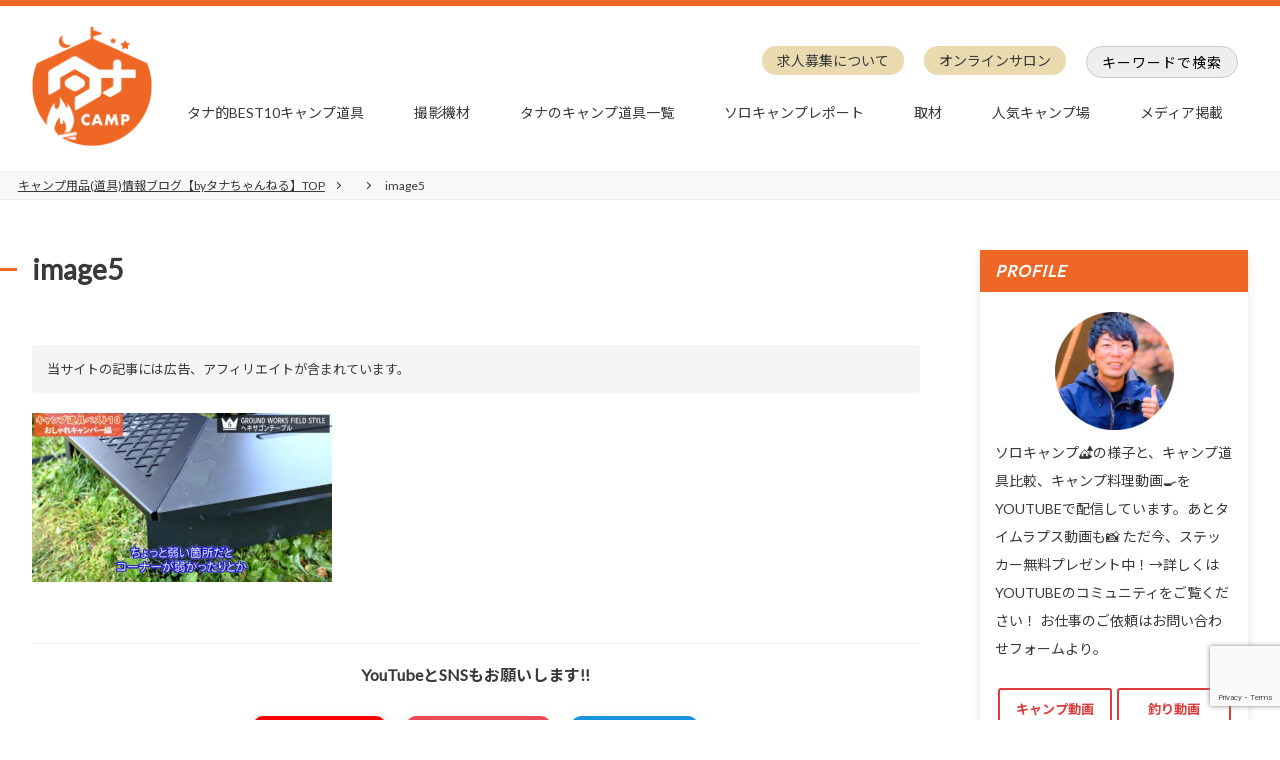

--- FILE ---
content_type: text/html; charset=UTF-8
request_url: https://tanachannell.com/26072/image5-277
body_size: 19412
content:
<!DOCTYPE html>
<html lang="ja">
<head>
<!--[if lte IE 8]><script src="http://html5shiv.googlecode.com/svn/trunk/html5.js"></script><![endif]-->
<meta charset="UTF-8">
<meta name="viewport" content="width=device-width,user-scalable=yes">
  
<link rel="stylesheet" href="https://tanachannell.com/wp-content/themes/tanachannel-v2/css/reset.css">
<link rel="stylesheet" href="https://tanachannell.com/wp-content/themes/tanachannel-v2/css/common.css">
<link rel="stylesheet" href="https://tanachannell.com/wp-content/themes/tanachannel-v2/css/style.css">
<link rel="stylesheet" href="https://tanachannell.com/wp-content/themes/tanachannel-v2/css/slick.css">
<script src="https://code.jquery.com/jquery-2.1.4.min.js"></script>
<script>window.WebFontConfig = {
  google: { families: ['Noto+Sans+JP:300,400,700,900', 'Lato'] },
  active: function() {
    sessionStorage.fonts = true;
  }
};

(function() {
  var wf = document.createElement('script');
  wf.src = 'https://ajax.googleapis.com/ajax/libs/webfont/1.6.26/webfont.js';
  wf.type = 'text/javascript';
  wf.async = 'true';
  var s = document.getElementsByTagName('script')[0];
  s.parentNode.insertBefore(wf, s);
})();</script>
<script language="javascript">
    var vc_pid = "886193477";
</script>
<script src="//aml.valuecommerce.com/vcdal.js" async></script>
<!-- Global site tag (gtag.js) - Google Analytics -->
<script async src="https://www.googletagmanager.com/gtag/js?id=UA-133723059-1"></script>
<script>
  window.dataLayer = window.dataLayer || [];
  function gtag(){dataLayer.push(arguments);}
  gtag('js', new Date());

  gtag('config', 'UA-133723059-1');
</script>
<meta name="google-site-verification" content="zr51rH5IRGLkYtbsI7fYGs6elMblss8I5__40ljXxbw" />
	<style>img:is([sizes="auto" i], [sizes^="auto," i]) { contain-intrinsic-size: 3000px 1500px }</style>
	
		<!-- All in One SEO 4.7.7 - aioseo.com -->
		<title>image5 | 【タナちゃんねる】ブログ</title>
	<meta name="robots" content="max-snippet:-1, max-image-preview:large, max-video-preview:-1" />
	<meta name="author" content="タナ"/>
	<meta name="google-site-verification" content="google-site-verification&quot; content=&quot;vCQvRihLoD1hcpj9XWAL3kM9kI5jleyUPlvtRPpBwr0" />
	<link rel="canonical" href="https://tanachannell.com/26072/image5-277" />
	<meta name="generator" content="All in One SEO (AIOSEO) 4.7.7" />
		<meta property="og:locale" content="ja_JP" />
		<meta property="og:site_name" content="【タナちゃんねる】ブログ" />
		<meta property="og:type" content="article" />
		<meta property="og:title" content="image5 | 【タナちゃんねる】ブログ" />
		<meta property="og:url" content="https://tanachannell.com/26072/image5-277" />
		<meta property="og:image" content="https://tanachannell.com/wp-content/uploads/2021/01/d4d28a2a00652483b592aedf8dddff37.png" />
		<meta property="og:image:secure_url" content="https://tanachannell.com/wp-content/uploads/2021/01/d4d28a2a00652483b592aedf8dddff37.png" />
		<meta property="og:image:width" content="1000" />
		<meta property="og:image:height" content="1001" />
		<meta property="article:published_time" content="2021-08-02T01:30:37+00:00" />
		<meta property="article:modified_time" content="2021-08-02T02:16:47+00:00" />
		<meta name="twitter:card" content="summary" />
		<meta name="twitter:title" content="image5 | 【タナちゃんねる】ブログ" />
		<meta name="twitter:image" content="https://tanachannell.com/wp-content/uploads/2021/01/d4d28a2a00652483b592aedf8dddff37.png" />
		<meta name="google" content="nositelinkssearchbox" />
		<script type="application/ld+json" class="aioseo-schema">
			{"@context":"https:\/\/schema.org","@graph":[{"@type":"BreadcrumbList","@id":"https:\/\/tanachannell.com\/26072\/image5-277#breadcrumblist","itemListElement":[{"@type":"ListItem","@id":"https:\/\/tanachannell.com\/#listItem","position":1,"name":"\u5bb6","item":"https:\/\/tanachannell.com\/","nextItem":{"@type":"ListItem","@id":"https:\/\/tanachannell.com\/26072\/image5-277#listItem","name":"image5"}},{"@type":"ListItem","@id":"https:\/\/tanachannell.com\/26072\/image5-277#listItem","position":2,"name":"image5","previousItem":{"@type":"ListItem","@id":"https:\/\/tanachannell.com\/#listItem","name":"\u5bb6"}}]},{"@type":"ItemPage","@id":"https:\/\/tanachannell.com\/26072\/image5-277#itempage","url":"https:\/\/tanachannell.com\/26072\/image5-277","name":"image5 | \u3010\u30bf\u30ca\u3061\u3083\u3093\u306d\u308b\u3011\u30d6\u30ed\u30b0","inLanguage":"ja","isPartOf":{"@id":"https:\/\/tanachannell.com\/#website"},"breadcrumb":{"@id":"https:\/\/tanachannell.com\/26072\/image5-277#breadcrumblist"},"author":{"@id":"https:\/\/tanachannell.com\/author\/tanachannel-editor#author"},"creator":{"@id":"https:\/\/tanachannell.com\/author\/tanachannel-editor#author"},"datePublished":"2021-08-02T10:30:37+09:00","dateModified":"2021-08-02T11:16:47+09:00"},{"@type":"Organization","@id":"https:\/\/tanachannell.com\/#organization","name":"\u3010\u30bf\u30ca\u3061\u3083\u3093\u306d\u308b\u3011\u30d6\u30ed\u30b0","description":"\u30bd\u30ed\u30ad\u30e3\u30f3\u30d7\uff0f\u711a\u304d\u706b\u6599\u7406\uff0f\u98ef\u30c6\u30ed\u52d5\u753b","url":"https:\/\/tanachannell.com\/"},{"@type":"Person","@id":"https:\/\/tanachannell.com\/author\/tanachannel-editor#author","url":"https:\/\/tanachannell.com\/author\/tanachannel-editor","name":"\u30bf\u30ca","image":{"@type":"ImageObject","@id":"https:\/\/tanachannell.com\/26072\/image5-277#authorImage","url":"https:\/\/secure.gravatar.com\/avatar\/3984ef106d812ac7fc344959de946623?s=96&d=mm&r=g","width":96,"height":96,"caption":"\u30bf\u30ca"}},{"@type":"WebSite","@id":"https:\/\/tanachannell.com\/#website","url":"https:\/\/tanachannell.com\/","name":"\u3010\u30bf\u30ca\u3061\u3083\u3093\u306d\u308b\u3011\u30d6\u30ed\u30b0","description":"\u30bd\u30ed\u30ad\u30e3\u30f3\u30d7\uff0f\u711a\u304d\u706b\u6599\u7406\uff0f\u98ef\u30c6\u30ed\u52d5\u753b","inLanguage":"ja","publisher":{"@id":"https:\/\/tanachannell.com\/#organization"}}]}
		</script>
		<!-- All in One SEO -->

<link rel="alternate" type="application/rss+xml" title="【タナちゃんねる】ブログ &raquo; image5 のコメントのフィード" href="https://tanachannell.com/26072/image5-277/feed" />
<link rel='stylesheet' id='wp-block-library-css' href='https://tanachannell.com/wp-includes/css/dist/block-library/style.min.css?ver=6.7.4' media='all' />
<style id='rinkerg-gutenberg-rinker-style-inline-css'>
.wp-block-create-block-block{background-color:#21759b;color:#fff;padding:2px}

</style>
<style id='classic-theme-styles-inline-css'>
/*! This file is auto-generated */
.wp-block-button__link{color:#fff;background-color:#32373c;border-radius:9999px;box-shadow:none;text-decoration:none;padding:calc(.667em + 2px) calc(1.333em + 2px);font-size:1.125em}.wp-block-file__button{background:#32373c;color:#fff;text-decoration:none}
</style>
<style id='global-styles-inline-css'>
:root{--wp--preset--aspect-ratio--square: 1;--wp--preset--aspect-ratio--4-3: 4/3;--wp--preset--aspect-ratio--3-4: 3/4;--wp--preset--aspect-ratio--3-2: 3/2;--wp--preset--aspect-ratio--2-3: 2/3;--wp--preset--aspect-ratio--16-9: 16/9;--wp--preset--aspect-ratio--9-16: 9/16;--wp--preset--color--black: #000000;--wp--preset--color--cyan-bluish-gray: #abb8c3;--wp--preset--color--white: #ffffff;--wp--preset--color--pale-pink: #f78da7;--wp--preset--color--vivid-red: #cf2e2e;--wp--preset--color--luminous-vivid-orange: #ff6900;--wp--preset--color--luminous-vivid-amber: #fcb900;--wp--preset--color--light-green-cyan: #7bdcb5;--wp--preset--color--vivid-green-cyan: #00d084;--wp--preset--color--pale-cyan-blue: #8ed1fc;--wp--preset--color--vivid-cyan-blue: #0693e3;--wp--preset--color--vivid-purple: #9b51e0;--wp--preset--gradient--vivid-cyan-blue-to-vivid-purple: linear-gradient(135deg,rgba(6,147,227,1) 0%,rgb(155,81,224) 100%);--wp--preset--gradient--light-green-cyan-to-vivid-green-cyan: linear-gradient(135deg,rgb(122,220,180) 0%,rgb(0,208,130) 100%);--wp--preset--gradient--luminous-vivid-amber-to-luminous-vivid-orange: linear-gradient(135deg,rgba(252,185,0,1) 0%,rgba(255,105,0,1) 100%);--wp--preset--gradient--luminous-vivid-orange-to-vivid-red: linear-gradient(135deg,rgba(255,105,0,1) 0%,rgb(207,46,46) 100%);--wp--preset--gradient--very-light-gray-to-cyan-bluish-gray: linear-gradient(135deg,rgb(238,238,238) 0%,rgb(169,184,195) 100%);--wp--preset--gradient--cool-to-warm-spectrum: linear-gradient(135deg,rgb(74,234,220) 0%,rgb(151,120,209) 20%,rgb(207,42,186) 40%,rgb(238,44,130) 60%,rgb(251,105,98) 80%,rgb(254,248,76) 100%);--wp--preset--gradient--blush-light-purple: linear-gradient(135deg,rgb(255,206,236) 0%,rgb(152,150,240) 100%);--wp--preset--gradient--blush-bordeaux: linear-gradient(135deg,rgb(254,205,165) 0%,rgb(254,45,45) 50%,rgb(107,0,62) 100%);--wp--preset--gradient--luminous-dusk: linear-gradient(135deg,rgb(255,203,112) 0%,rgb(199,81,192) 50%,rgb(65,88,208) 100%);--wp--preset--gradient--pale-ocean: linear-gradient(135deg,rgb(255,245,203) 0%,rgb(182,227,212) 50%,rgb(51,167,181) 100%);--wp--preset--gradient--electric-grass: linear-gradient(135deg,rgb(202,248,128) 0%,rgb(113,206,126) 100%);--wp--preset--gradient--midnight: linear-gradient(135deg,rgb(2,3,129) 0%,rgb(40,116,252) 100%);--wp--preset--font-size--small: 13px;--wp--preset--font-size--medium: 20px;--wp--preset--font-size--large: 36px;--wp--preset--font-size--x-large: 42px;--wp--preset--spacing--20: 0.44rem;--wp--preset--spacing--30: 0.67rem;--wp--preset--spacing--40: 1rem;--wp--preset--spacing--50: 1.5rem;--wp--preset--spacing--60: 2.25rem;--wp--preset--spacing--70: 3.38rem;--wp--preset--spacing--80: 5.06rem;--wp--preset--shadow--natural: 6px 6px 9px rgba(0, 0, 0, 0.2);--wp--preset--shadow--deep: 12px 12px 50px rgba(0, 0, 0, 0.4);--wp--preset--shadow--sharp: 6px 6px 0px rgba(0, 0, 0, 0.2);--wp--preset--shadow--outlined: 6px 6px 0px -3px rgba(255, 255, 255, 1), 6px 6px rgba(0, 0, 0, 1);--wp--preset--shadow--crisp: 6px 6px 0px rgba(0, 0, 0, 1);}:where(.is-layout-flex){gap: 0.5em;}:where(.is-layout-grid){gap: 0.5em;}body .is-layout-flex{display: flex;}.is-layout-flex{flex-wrap: wrap;align-items: center;}.is-layout-flex > :is(*, div){margin: 0;}body .is-layout-grid{display: grid;}.is-layout-grid > :is(*, div){margin: 0;}:where(.wp-block-columns.is-layout-flex){gap: 2em;}:where(.wp-block-columns.is-layout-grid){gap: 2em;}:where(.wp-block-post-template.is-layout-flex){gap: 1.25em;}:where(.wp-block-post-template.is-layout-grid){gap: 1.25em;}.has-black-color{color: var(--wp--preset--color--black) !important;}.has-cyan-bluish-gray-color{color: var(--wp--preset--color--cyan-bluish-gray) !important;}.has-white-color{color: var(--wp--preset--color--white) !important;}.has-pale-pink-color{color: var(--wp--preset--color--pale-pink) !important;}.has-vivid-red-color{color: var(--wp--preset--color--vivid-red) !important;}.has-luminous-vivid-orange-color{color: var(--wp--preset--color--luminous-vivid-orange) !important;}.has-luminous-vivid-amber-color{color: var(--wp--preset--color--luminous-vivid-amber) !important;}.has-light-green-cyan-color{color: var(--wp--preset--color--light-green-cyan) !important;}.has-vivid-green-cyan-color{color: var(--wp--preset--color--vivid-green-cyan) !important;}.has-pale-cyan-blue-color{color: var(--wp--preset--color--pale-cyan-blue) !important;}.has-vivid-cyan-blue-color{color: var(--wp--preset--color--vivid-cyan-blue) !important;}.has-vivid-purple-color{color: var(--wp--preset--color--vivid-purple) !important;}.has-black-background-color{background-color: var(--wp--preset--color--black) !important;}.has-cyan-bluish-gray-background-color{background-color: var(--wp--preset--color--cyan-bluish-gray) !important;}.has-white-background-color{background-color: var(--wp--preset--color--white) !important;}.has-pale-pink-background-color{background-color: var(--wp--preset--color--pale-pink) !important;}.has-vivid-red-background-color{background-color: var(--wp--preset--color--vivid-red) !important;}.has-luminous-vivid-orange-background-color{background-color: var(--wp--preset--color--luminous-vivid-orange) !important;}.has-luminous-vivid-amber-background-color{background-color: var(--wp--preset--color--luminous-vivid-amber) !important;}.has-light-green-cyan-background-color{background-color: var(--wp--preset--color--light-green-cyan) !important;}.has-vivid-green-cyan-background-color{background-color: var(--wp--preset--color--vivid-green-cyan) !important;}.has-pale-cyan-blue-background-color{background-color: var(--wp--preset--color--pale-cyan-blue) !important;}.has-vivid-cyan-blue-background-color{background-color: var(--wp--preset--color--vivid-cyan-blue) !important;}.has-vivid-purple-background-color{background-color: var(--wp--preset--color--vivid-purple) !important;}.has-black-border-color{border-color: var(--wp--preset--color--black) !important;}.has-cyan-bluish-gray-border-color{border-color: var(--wp--preset--color--cyan-bluish-gray) !important;}.has-white-border-color{border-color: var(--wp--preset--color--white) !important;}.has-pale-pink-border-color{border-color: var(--wp--preset--color--pale-pink) !important;}.has-vivid-red-border-color{border-color: var(--wp--preset--color--vivid-red) !important;}.has-luminous-vivid-orange-border-color{border-color: var(--wp--preset--color--luminous-vivid-orange) !important;}.has-luminous-vivid-amber-border-color{border-color: var(--wp--preset--color--luminous-vivid-amber) !important;}.has-light-green-cyan-border-color{border-color: var(--wp--preset--color--light-green-cyan) !important;}.has-vivid-green-cyan-border-color{border-color: var(--wp--preset--color--vivid-green-cyan) !important;}.has-pale-cyan-blue-border-color{border-color: var(--wp--preset--color--pale-cyan-blue) !important;}.has-vivid-cyan-blue-border-color{border-color: var(--wp--preset--color--vivid-cyan-blue) !important;}.has-vivid-purple-border-color{border-color: var(--wp--preset--color--vivid-purple) !important;}.has-vivid-cyan-blue-to-vivid-purple-gradient-background{background: var(--wp--preset--gradient--vivid-cyan-blue-to-vivid-purple) !important;}.has-light-green-cyan-to-vivid-green-cyan-gradient-background{background: var(--wp--preset--gradient--light-green-cyan-to-vivid-green-cyan) !important;}.has-luminous-vivid-amber-to-luminous-vivid-orange-gradient-background{background: var(--wp--preset--gradient--luminous-vivid-amber-to-luminous-vivid-orange) !important;}.has-luminous-vivid-orange-to-vivid-red-gradient-background{background: var(--wp--preset--gradient--luminous-vivid-orange-to-vivid-red) !important;}.has-very-light-gray-to-cyan-bluish-gray-gradient-background{background: var(--wp--preset--gradient--very-light-gray-to-cyan-bluish-gray) !important;}.has-cool-to-warm-spectrum-gradient-background{background: var(--wp--preset--gradient--cool-to-warm-spectrum) !important;}.has-blush-light-purple-gradient-background{background: var(--wp--preset--gradient--blush-light-purple) !important;}.has-blush-bordeaux-gradient-background{background: var(--wp--preset--gradient--blush-bordeaux) !important;}.has-luminous-dusk-gradient-background{background: var(--wp--preset--gradient--luminous-dusk) !important;}.has-pale-ocean-gradient-background{background: var(--wp--preset--gradient--pale-ocean) !important;}.has-electric-grass-gradient-background{background: var(--wp--preset--gradient--electric-grass) !important;}.has-midnight-gradient-background{background: var(--wp--preset--gradient--midnight) !important;}.has-small-font-size{font-size: var(--wp--preset--font-size--small) !important;}.has-medium-font-size{font-size: var(--wp--preset--font-size--medium) !important;}.has-large-font-size{font-size: var(--wp--preset--font-size--large) !important;}.has-x-large-font-size{font-size: var(--wp--preset--font-size--x-large) !important;}
:where(.wp-block-post-template.is-layout-flex){gap: 1.25em;}:where(.wp-block-post-template.is-layout-grid){gap: 1.25em;}
:where(.wp-block-columns.is-layout-flex){gap: 2em;}:where(.wp-block-columns.is-layout-grid){gap: 2em;}
:root :where(.wp-block-pullquote){font-size: 1.5em;line-height: 1.6;}
</style>
<link rel='stylesheet' id='contact-form-7-css' href='https://tanachannell.com/wp-content/plugins/contact-form-7/includes/css/styles.css?ver=6.0.1' media='all' />
<link rel='stylesheet' id='yyi_rinker_stylesheet-css' href='https://tanachannell.com/wp-content/plugins/yyi-rinker/css/style.css?v=1.11.1&#038;ver=6.7.4' media='all' />
<style id='rocket-lazyload-inline-css'>
.rll-youtube-player{position:relative;padding-bottom:56.23%;height:0;overflow:hidden;max-width:100%;}.rll-youtube-player:focus-within{outline: 2px solid currentColor;outline-offset: 5px;}.rll-youtube-player iframe{position:absolute;top:0;left:0;width:100%;height:100%;z-index:100;background:0 0}.rll-youtube-player img{bottom:0;display:block;left:0;margin:auto;max-width:100%;width:100%;position:absolute;right:0;top:0;border:none;height:auto;-webkit-transition:.4s all;-moz-transition:.4s all;transition:.4s all}.rll-youtube-player img:hover{-webkit-filter:brightness(75%)}.rll-youtube-player .play{height:100%;width:100%;left:0;top:0;position:absolute;background:url(https://tanachannell.com/wp-content/plugins/rocket-lazy-load/assets/img/youtube.png) no-repeat center;background-color: transparent !important;cursor:pointer;border:none;}
</style>
<link rel="https://api.w.org/" href="https://tanachannell.com/wp-json/" /><link rel="alternate" title="JSON" type="application/json" href="https://tanachannell.com/wp-json/wp/v2/media/26079" /><link rel='shortlink' href='https://tanachannell.com/?p=26079' />
<link rel="alternate" title="oEmbed (JSON)" type="application/json+oembed" href="https://tanachannell.com/wp-json/oembed/1.0/embed?url=https%3A%2F%2Ftanachannell.com%2F26072%2Fimage5-277" />
<link rel="alternate" title="oEmbed (XML)" type="text/xml+oembed" href="https://tanachannell.com/wp-json/oembed/1.0/embed?url=https%3A%2F%2Ftanachannell.com%2F26072%2Fimage5-277&#038;format=xml" />
<script language="javascript">
    var vc_pid = "886663363";
</script><script src="//aml.valuecommerce.com/vcdal.js" async></script><style>
.yyi-rinker-images {
    display: flex;
    justify-content: center;
    align-items: center;
    position: relative;

}
div.yyi-rinker-image img.yyi-rinker-main-img.hidden {
    display: none;
}

.yyi-rinker-images-arrow {
    cursor: pointer;
    position: absolute;
    top: 50%;
    display: block;
    margin-top: -11px;
    opacity: 0.6;
    width: 22px;
}

.yyi-rinker-images-arrow-left{
    left: -10px;
}
.yyi-rinker-images-arrow-right{
    right: -10px;
}

.yyi-rinker-images-arrow-left.hidden {
    display: none;
}

.yyi-rinker-images-arrow-right.hidden {
    display: none;
}
div.yyi-rinker-contents.yyi-rinker-design-tate  div.yyi-rinker-box{
    flex-direction: column;
}

div.yyi-rinker-contents.yyi-rinker-design-slim div.yyi-rinker-box .yyi-rinker-links {
    flex-direction: column;
}

div.yyi-rinker-contents.yyi-rinker-design-slim div.yyi-rinker-info {
    width: 100%;
}

div.yyi-rinker-contents.yyi-rinker-design-slim .yyi-rinker-title {
    text-align: center;
}

div.yyi-rinker-contents.yyi-rinker-design-slim .yyi-rinker-links {
    text-align: center;
}
div.yyi-rinker-contents.yyi-rinker-design-slim .yyi-rinker-image {
    margin: auto;
}

div.yyi-rinker-contents.yyi-rinker-design-slim div.yyi-rinker-info ul.yyi-rinker-links li {
	align-self: stretch;
}
div.yyi-rinker-contents.yyi-rinker-design-slim div.yyi-rinker-box div.yyi-rinker-info {
	padding: 0;
}
div.yyi-rinker-contents.yyi-rinker-design-slim div.yyi-rinker-box {
	flex-direction: column;
	padding: 14px 5px 0;
}

.yyi-rinker-design-slim div.yyi-rinker-box div.yyi-rinker-info {
	text-align: center;
}

.yyi-rinker-design-slim div.price-box span.price {
	display: block;
}

div.yyi-rinker-contents.yyi-rinker-design-slim div.yyi-rinker-info div.yyi-rinker-title a{
	font-size:16px;
}

div.yyi-rinker-contents.yyi-rinker-design-slim ul.yyi-rinker-links li.amazonkindlelink:before,  div.yyi-rinker-contents.yyi-rinker-design-slim ul.yyi-rinker-links li.amazonlink:before,  div.yyi-rinker-contents.yyi-rinker-design-slim ul.yyi-rinker-links li.rakutenlink:before, div.yyi-rinker-contents.yyi-rinker-design-slim ul.yyi-rinker-links li.yahoolink:before, div.yyi-rinker-contents.yyi-rinker-design-slim ul.yyi-rinker-links li.mercarilink:before {
	font-size:12px;
}

div.yyi-rinker-contents.yyi-rinker-design-slim ul.yyi-rinker-links li a {
	font-size: 13px;
}
.entry-content ul.yyi-rinker-links li {
	padding: 0;
}

div.yyi-rinker-contents .yyi-rinker-attention.attention_desing_right_ribbon {
    width: 89px;
    height: 91px;
    position: absolute;
    top: -1px;
    right: -1px;
    left: auto;
    overflow: hidden;
}

div.yyi-rinker-contents .yyi-rinker-attention.attention_desing_right_ribbon span {
    display: inline-block;
    width: 146px;
    position: absolute;
    padding: 4px 0;
    left: -13px;
    top: 12px;
    text-align: center;
    font-size: 12px;
    line-height: 24px;
    -webkit-transform: rotate(45deg);
    transform: rotate(45deg);
    box-shadow: 0 1px 3px rgba(0, 0, 0, 0.2);
}

div.yyi-rinker-contents .yyi-rinker-attention.attention_desing_right_ribbon {
    background: none;
}
.yyi-rinker-attention.attention_desing_right_ribbon .yyi-rinker-attention-after,
.yyi-rinker-attention.attention_desing_right_ribbon .yyi-rinker-attention-before{
display:none;
}
div.yyi-rinker-use-right_ribbon div.yyi-rinker-title {
    margin-right: 2rem;
}

				</style><link rel="amphtml" href="https://tanachannell.com/26072/image5-277?amp"><link rel="icon" href="https://tanachannell.com/wp-content/uploads/2019/11/cropped-logo-tana-1-32x32.png" sizes="32x32" />
<link rel="icon" href="https://tanachannell.com/wp-content/uploads/2019/11/cropped-logo-tana-1-192x192.png" sizes="192x192" />
<link rel="apple-touch-icon" href="https://tanachannell.com/wp-content/uploads/2019/11/cropped-logo-tana-1-180x180.png" />
<meta name="msapplication-TileImage" content="https://tanachannell.com/wp-content/uploads/2019/11/cropped-logo-tana-1-270x270.png" />
		<style id="wp-custom-css">
			table, td, th{
    border: 1px solid black;
}		</style>
		<noscript><style id="rocket-lazyload-nojs-css">.rll-youtube-player, [data-lazy-src]{display:none !important;}</style></noscript></head>
<body>

<div id="wrapper" class="top">
	<header class="hd">
		<div class="inner">
			<h1 class="hd-logo"><a href="https://tanachannell.com/"><img src="data:image/svg+xml,%3Csvg%20xmlns='http://www.w3.org/2000/svg'%20viewBox='0%200%200%200'%3E%3C/svg%3E" alt="" data-lazy-src="https://tanachannell.com/wp-content/themes/tanachannel-v2/img/logo.png"><noscript><img src="https://tanachannell.com/wp-content/themes/tanachannel-v2/img/logo.png" alt=""></noscript></a></h1>
			<div class="hd_nav">
				<button class="nav_btn for-tb-sp"><span></span></button>
				<nav class="nav">
					<ul class="nav_first">
            <li><a href="https://tanachannell.com/recruitment">求人募集について</a></li>
						<li><a href="https://tanachannell.com/3341">オンラインサロン</a></li>
												<li class="nav_first-srch for-pc"><button>キーワードで検索</button></li>
					</ul>
					<div class="srch for-tb-sp">
						<div class="srch_wrap">
							<form method="get" class="searchform_box" action="https://tanachannell.com/">
								<input type="text" placeholder="キーワードで検索" name="s" id="s">
								<button type="submit">検索</button>
							</form>
							<dl>
								<dt>よく検索されるキーワード</dt>
								<dd>
									<ul>
										<li><a href="https://tanachannell.com/tag/%e3%82%ad%e3%83%a3%e3%83%b3%e3%83%97%e9%81%93%e5%85%b7">キャンプ道具</a></li><li><a href="https://tanachannell.com/tag/%e3%82%ad%e3%83%a3%e3%83%b3%e3%83%97%e9%81%93%e5%85%b7%e7%b4%b9%e4%bb%8b">キャンプ道具紹介</a></li><li><a href="https://tanachannell.com/tag/%e5%8f%96%e6%9d%90">取材</a></li><li><a href="https://tanachannell.com/tag/%e3%82%bd%e3%83%ad%e3%82%ad%e3%83%a3%e3%83%b3%e3%83%97">ソロキャンプ</a></li><li><a href="https://tanachannell.com/tag/%e3%83%95%e3%82%a1%e3%83%9f%e3%83%aa%e3%83%bc%e3%82%ad%e3%83%a3%e3%83%b3%e3%83%97">ファミリーキャンプ</a></li><li><a href="https://tanachannell.com/tag/%e5%b0%be%e4%b8%8a%e7%a5%90%e4%b8%80%e9%83%8e">尾上祐一郎</a></li><li><a href="https://tanachannell.com/tag/%e3%82%b9%e3%83%8e%e3%83%bc%e3%83%94%e3%83%bc%e3%82%af">スノーピーク</a></li><li><a href="https://tanachannell.com/tag/%e3%82%b3%e3%83%bc%e3%83%ab%e3%83%9e%e3%83%b3">コールマン</a></li><li><a href="https://tanachannell.com/tag/%e3%82%ad%e3%83%a3%e3%83%b3%e3%83%97%e7%94%a8%e5%93%81">キャンプ用品</a></li><li><a href="https://tanachannell.com/tag/%e3%83%86%e3%83%b3%e3%83%88">テント</a></li>									</ul>
								</dd>
							</dl>
						</div>
						<button class="srch-close for-pc"></button>
					</div>
					<ul class="nav_second"><li id="menu-item-42" class="menu-item menu-item-type-custom menu-item-object-custom menu-item-home menu-item-42"><a href="http://tanachannell.com/">ホーム</a></li>
<li id="menu-item-2290" class="menu-item menu-item-type-post_type menu-item-object-post menu-item-2290"><a href="https://tanachannell.com/1716">タナ的BEST10キャンプ道具</a></li>
<li id="menu-item-3219" class="menu-item menu-item-type-custom menu-item-object-custom menu-item-3219"><a href="http://tanachannell.com/3151">撮影機材</a></li>
<li id="menu-item-3218" class="menu-item menu-item-type-custom menu-item-object-custom menu-item-3218"><a href="http://tanachannell.com/3144">タナのキャンプ道具一覧</a></li>
<li id="menu-item-2289" class="menu-item menu-item-type-taxonomy menu-item-object-category menu-item-2289"><a href="https://tanachannell.com/category/camp/camp-report">ソロキャンプレポート</a></li>
<li id="menu-item-40" class="menu-item menu-item-type-taxonomy menu-item-object-category menu-item-40"><a href="https://tanachannell.com/category/youtuber">取材</a></li>
<li id="menu-item-2288" class="menu-item menu-item-type-taxonomy menu-item-object-category menu-item-2288"><a href="https://tanachannell.com/category/campsite">人気キャンプ場</a></li>
<li id="menu-item-25932" class="menu-item menu-item-type-custom menu-item-object-custom menu-item-25932"><a href="/press/">メディア掲載</a></li>
<li id="menu-item-2283" class="for-tb-sp menu-item menu-item-type-custom menu-item-object-custom menu-item-2283"><a target="_blank" href="https://www.youtube.com/channel/UCP1hGh6tV50pS_5yTPi0mgQ">YOUTUBEを見る</a></li>
<li id="menu-item-2282" class="for-tb-sp menu-item menu-item-type-post_type menu-item-object-page menu-item-2282"><a target="_blank" href="https://tanachannell.com/contact">お問い合わせ</a></li>
</ul>				</nav>
			</div>
		</div>
	</header>
	<div class="breadcrumb">
		<ol itemscope itemtype="http://schema.org/BreadcrumbList">
			<li itemprop="itemListElement" itemscope itemtype="http://schema.org/ListItem"><a itemprop="item" href="https://tanachannell.com/">キャンプ用品(道具)情報ブログ【byタナちゃんねる】TOP</a><meta itemprop="position" content="1"></li>
			<li itemprop="itemListElement" itemscope itemtype="http://schema.org/ListItem"><a itemprop="item" href=""></a><meta itemprop="position" content="2"></li>
			<li itemprop="itemListElement" itemscope itemtype="http://schema.org/ListItem"><span itemprop="item">image5</span><meta itemprop="position" content="3"></li>
		</ol>
	</div>
	<div class="wrap">
		<main class="main post">
						<article class="post_wrap">
				<header class="post_head">
					<h1 class="post_head-title">image5</h1>
					<ul class="post_head-cat"><li></li></ul>									</header>

                <style>
          .koukoku-text {
            font-size: 13px;
            background-color: #F5F5F5;
            padding: 15px;
            margin: 20px 0;
            border-radius: 3px
          }
        </style>
                  <div class="koukoku-text">
            当サイトの記事には広告、アフィリエイトが含まれています。
          </div>
        
				<section class="post_body">
					<p class="attachment"><a href='https://tanachannell.com/wp-content/uploads/2021/08/image5.jpg'><img fetchpriority="high" decoding="async" width="300" height="169" src="data:image/svg+xml,%3Csvg%20xmlns='http://www.w3.org/2000/svg'%20viewBox='0%200%20300%20169'%3E%3C/svg%3E" class="attachment-medium size-medium" alt="GROUND WORKS FIELD STYLE ヘキサゴンテーブル　傷" data-lazy-srcset="https://tanachannell.com/wp-content/uploads/2021/08/image5-300x169.jpg 300w, https://tanachannell.com/wp-content/uploads/2021/08/image5-1024x576.jpg 1024w, https://tanachannell.com/wp-content/uploads/2021/08/image5-768x432.jpg 768w, https://tanachannell.com/wp-content/uploads/2021/08/image5-1536x864.jpg 1536w, https://tanachannell.com/wp-content/uploads/2021/08/image5-640x360.jpg 640w, https://tanachannell.com/wp-content/uploads/2021/08/image5-240x135.jpg 240w, https://tanachannell.com/wp-content/uploads/2021/08/image5.jpg 1920w" data-lazy-sizes="(max-width: 300px) 100vw, 300px" data-lazy-src="https://tanachannell.com/wp-content/uploads/2021/08/image5-300x169.jpg" /><noscript><img fetchpriority="high" decoding="async" width="300" height="169" src="https://tanachannell.com/wp-content/uploads/2021/08/image5-300x169.jpg" class="attachment-medium size-medium" alt="GROUND WORKS FIELD STYLE ヘキサゴンテーブル　傷" srcset="https://tanachannell.com/wp-content/uploads/2021/08/image5-300x169.jpg 300w, https://tanachannell.com/wp-content/uploads/2021/08/image5-1024x576.jpg 1024w, https://tanachannell.com/wp-content/uploads/2021/08/image5-768x432.jpg 768w, https://tanachannell.com/wp-content/uploads/2021/08/image5-1536x864.jpg 1536w, https://tanachannell.com/wp-content/uploads/2021/08/image5-640x360.jpg 640w, https://tanachannell.com/wp-content/uploads/2021/08/image5-240x135.jpg 240w, https://tanachannell.com/wp-content/uploads/2021/08/image5.jpg 1920w" sizes="(max-width: 300px) 100vw, 300px" /></noscript></a></p>
				</section>
				<!--        <div class="post_shopBanner">-->
<!--          <a target="_blank" href="https://shop.tanachannell.com/">-->
<!--            <picture>-->
<!--              <source data-lazy-srcset="--><!--/img/ec/ec_banner_750-150-01.png"-->
<!--                      media="(min-width: 768px)">-->
<!--              <img src="--><!--/img/ec/ec_banner_750-250-01.png" alt="公式オンラインストア OPEN">-->
<!--            </picture>-->
<!--          </a>-->
<!--        </div>-->
				<footer class="post_foot">
					<p>YouTubeとSNSもお願いします!!</p>
					<ul class="post_foot-sns">
						<li class="post_foot-sns--youtube"><a href="https://www.youtube.com/channel/UCP1hGh6tV50pS_5yTPi0mgQ" target="_blank"><span class="ico-icon"><img src="data:image/svg+xml,%3Csvg%20xmlns='http://www.w3.org/2000/svg'%20viewBox='0%200%200%200'%3E%3C/svg%3E" alt="YouTube" data-lazy-src="https://tanachannell.com/wp-content/themes/tanachannel-v2/img/youtube-w.png"><noscript><img src="https://tanachannell.com/wp-content/themes/tanachannel-v2/img/youtube-w.png" alt="YouTube"></noscript></span><span class="ico-text">Youtube</span></a></li>
						<li class="post_foot-sns--instagram"><a href="https://www.instagram.com/tanachannell/" target="_blank"><span class="ico-icon"><img src="data:image/svg+xml,%3Csvg%20xmlns='http://www.w3.org/2000/svg'%20viewBox='0%200%200%200'%3E%3C/svg%3E" alt="Instagram" data-lazy-src="https://tanachannell.com/wp-content/themes/tanachannel-v2/img/instagram-w.png"><noscript><img src="https://tanachannell.com/wp-content/themes/tanachannel-v2/img/instagram-w.png" alt="Instagram"></noscript></span><span class="ico-text">Instagram</span></a></li>
						<li class="post_foot-sns--twitter"><a href="https://twitter.com/tanachannell" target="_blank"><span class="ico-icon"><img src="data:image/svg+xml,%3Csvg%20xmlns='http://www.w3.org/2000/svg'%20viewBox='0%200%200%200'%3E%3C/svg%3E" alt="Twitter" data-lazy-src="https://tanachannell.com/wp-content/themes/tanachannel-v2/img/twitter-w.png"><noscript><img src="https://tanachannell.com/wp-content/themes/tanachannel-v2/img/twitter-w.png" alt="Twitter"></noscript></span><span class="ico-text">Twitter</span></a></li>
					</ul>
				</footer>
			</article>
			<div class="post_comments">
				<div class="comments"><!-- comments start -->
<div class="comments-area">
        	<div id="respond" class="comment-respond">
		<h3 id="reply-title" class="comment-reply-title"><span>タナです！コメント待ってます！</span> <small><a rel="nofollow" id="cancel-comment-reply-link" href="/26072/image5-277#respond" style="display:none;">コメントをキャンセル</a></small></h3><form action="https://tanachannell.com/wp-comments-post.php" method="post" id="commentform" class="comment-form"><p class="comment-notes">道具について、キャンプについて、ぜひご意見やご感想を投稿してください！全て私、タナが目を通します！</p><p class="comment-form-comment"><textarea id="comment" name="comment" rows="3" aria-required="true" placeholder="コメントを入力してください"></textarea></p><p class="comments-form-author"><label for="author">名前</label><input id="author" name="author" type="text" value=""></p>
<p><img src="data:image/svg+xml,%3Csvg%20xmlns='http://www.w3.org/2000/svg'%20viewBox='0%200%200%200'%3E%3C/svg%3E" alt="CAPTCHA" data-lazy-src="https://tanachannell.com/wp-content/siteguard/1041500583.png"><noscript><img src="https://tanachannell.com/wp-content/siteguard/1041500583.png" alt="CAPTCHA"></noscript></p><p><label for="siteguard_captcha">上に表示された文字を入力してください。</label><br /><input type="text" name="siteguard_captcha" id="siteguard_captcha" class="input" value="" size="10" aria-required="true" /><input type="hidden" name="siteguard_captcha_prefix" id="siteguard_captcha_prefix" value="1041500583" /></p><p class="form-submit"><input name="submit" type="submit" id="submit" class="submit" value="送信" /> <input type='hidden' name='comment_post_ID' value='26079' id='comment_post_ID' />
<input type='hidden' name='comment_parent' id='comment_parent' value='0' />
</p></form>	</div><!-- #respond -->
	     <!-- comments-list end -->
</div>
<!-- comments end --></div>
			</div>
			<div class="post_last">
				<section class="post_last-block post_last-list">
					<h2>最新記事</h2>
											<article class="post_last-item"><a href="https://tanachannell.com/42711">
							<p><img src="data:image/svg+xml,%3Csvg%20xmlns='http://www.w3.org/2000/svg'%20viewBox='0%200%200%200'%3E%3C/svg%3E" class="attachment-post-thumbnail size-post-thumbnail wp-post-image" alt="TOKYO CRAFTS新製品" decoding="async" data-lazy-srcset="https://tanachannell.com/wp-content/uploads/2025/12/maxresdefault.jpg 1280w, https://tanachannell.com/wp-content/uploads/2025/12/maxresdefault-300x169.jpg 300w, https://tanachannell.com/wp-content/uploads/2025/12/maxresdefault-1024x576.jpg 1024w, https://tanachannell.com/wp-content/uploads/2025/12/maxresdefault-768x432.jpg 768w, https://tanachannell.com/wp-content/uploads/2025/12/maxresdefault-640x360.jpg 640w, https://tanachannell.com/wp-content/uploads/2025/12/maxresdefault-240x135.jpg 240w" data-lazy-sizes="(max-width: 1280px) 100vw, 1280px" data-lazy-src="https://tanachannell.com/wp-content/uploads/2025/12/maxresdefault.jpg" /><noscript><img src="https://tanachannell.com/wp-content/uploads/2025/12/maxresdefault.jpg" class="attachment-post-thumbnail size-post-thumbnail wp-post-image" alt="TOKYO CRAFTS新製品" decoding="async" srcset="https://tanachannell.com/wp-content/uploads/2025/12/maxresdefault.jpg 1280w, https://tanachannell.com/wp-content/uploads/2025/12/maxresdefault-300x169.jpg 300w, https://tanachannell.com/wp-content/uploads/2025/12/maxresdefault-1024x576.jpg 1024w, https://tanachannell.com/wp-content/uploads/2025/12/maxresdefault-768x432.jpg 768w, https://tanachannell.com/wp-content/uploads/2025/12/maxresdefault-640x360.jpg 640w, https://tanachannell.com/wp-content/uploads/2025/12/maxresdefault-240x135.jpg 240w" sizes="(max-width: 1280px) 100vw, 1280px" /></noscript></p>
							<dl>
								<dt>新製品登場！エフィカの快適性を上げるオプション＆チタン製カップを解説</dt>
								<dd>TOKYO CRAFTSから新しくリリースした3製品をご紹介します。 エフィカ ルーフシート 遮光プラス エフィカ インナーテント グランドシート ぐび呑み チタン300ml ファミリー・グループ向けテント「エフィカ」の…</dd>
							</dl>
						</a></article>
											<article class="post_last-item"><a href="https://tanachannell.com/42632">
							<p><img src="data:image/svg+xml,%3Csvg%20xmlns='http://www.w3.org/2000/svg'%20viewBox='0%200%200%200'%3E%3C/svg%3E" class="attachment-post-thumbnail size-post-thumbnail wp-post-image" alt="新製品紹介" decoding="async" data-lazy-srcset="https://tanachannell.com/wp-content/uploads/2025/11/maxresdefault.jpg 1280w, https://tanachannell.com/wp-content/uploads/2025/11/maxresdefault-300x169.jpg 300w, https://tanachannell.com/wp-content/uploads/2025/11/maxresdefault-1024x576.jpg 1024w, https://tanachannell.com/wp-content/uploads/2025/11/maxresdefault-768x432.jpg 768w, https://tanachannell.com/wp-content/uploads/2025/11/maxresdefault-640x360.jpg 640w, https://tanachannell.com/wp-content/uploads/2025/11/maxresdefault-240x135.jpg 240w" data-lazy-sizes="(max-width: 1280px) 100vw, 1280px" data-lazy-src="https://tanachannell.com/wp-content/uploads/2025/11/maxresdefault.jpg" /><noscript><img src="https://tanachannell.com/wp-content/uploads/2025/11/maxresdefault.jpg" class="attachment-post-thumbnail size-post-thumbnail wp-post-image" alt="新製品紹介" decoding="async" srcset="https://tanachannell.com/wp-content/uploads/2025/11/maxresdefault.jpg 1280w, https://tanachannell.com/wp-content/uploads/2025/11/maxresdefault-300x169.jpg 300w, https://tanachannell.com/wp-content/uploads/2025/11/maxresdefault-1024x576.jpg 1024w, https://tanachannell.com/wp-content/uploads/2025/11/maxresdefault-768x432.jpg 768w, https://tanachannell.com/wp-content/uploads/2025/11/maxresdefault-640x360.jpg 640w, https://tanachannell.com/wp-content/uploads/2025/11/maxresdefault-240x135.jpg 240w" sizes="(max-width: 1280px) 100vw, 1280px" /></noscript></p>
							<dl>
								<dt>【TOKYO CRAFTS新作8製品レビュー】NANGA別注寝袋からオグニスドームの新オプションまで徹底紹介！</dt>
								<dd>TOKYO CRAFTSから新しくリリースされた8製品をご紹介します。 「別注」NANGA x TOKYO CRAFTS オーロラテックス スクエアフット 750 「別注」NANGA x TOKYO CRAFTS スクエ…</dd>
							</dl>
						</a></article>
											<article class="post_last-item"><a href="https://tanachannell.com/42513">
							<p><img src="data:image/svg+xml,%3Csvg%20xmlns='http://www.w3.org/2000/svg'%20viewBox='0%200%200%200'%3E%3C/svg%3E" class="attachment-post-thumbnail size-post-thumbnail wp-post-image" alt="TOKYO CRAFTS 新製品" decoding="async" data-lazy-srcset="https://tanachannell.com/wp-content/uploads/2025/08/maxresdefault.jpg 1280w, https://tanachannell.com/wp-content/uploads/2025/08/maxresdefault-300x169.jpg 300w, https://tanachannell.com/wp-content/uploads/2025/08/maxresdefault-1024x576.jpg 1024w, https://tanachannell.com/wp-content/uploads/2025/08/maxresdefault-768x432.jpg 768w, https://tanachannell.com/wp-content/uploads/2025/08/maxresdefault-640x360.jpg 640w, https://tanachannell.com/wp-content/uploads/2025/08/maxresdefault-240x135.jpg 240w" data-lazy-sizes="auto, (max-width: 1280px) 100vw, 1280px" data-lazy-src="https://tanachannell.com/wp-content/uploads/2025/08/maxresdefault.jpg" /><noscript><img src="https://tanachannell.com/wp-content/uploads/2025/08/maxresdefault.jpg" class="attachment-post-thumbnail size-post-thumbnail wp-post-image" alt="TOKYO CRAFTS 新製品" decoding="async" loading="lazy" srcset="https://tanachannell.com/wp-content/uploads/2025/08/maxresdefault.jpg 1280w, https://tanachannell.com/wp-content/uploads/2025/08/maxresdefault-300x169.jpg 300w, https://tanachannell.com/wp-content/uploads/2025/08/maxresdefault-1024x576.jpg 1024w, https://tanachannell.com/wp-content/uploads/2025/08/maxresdefault-768x432.jpg 768w, https://tanachannell.com/wp-content/uploads/2025/08/maxresdefault-640x360.jpg 640w, https://tanachannell.com/wp-content/uploads/2025/08/maxresdefault-240x135.jpg 240w" sizes="auto, (max-width: 1280px) 100vw, 1280px" /></noscript></p>
							<dl>
								<dt>【デルタホーク】焚き火を楽しむアイテムや新作テントのオプションなど…最新7アイテムをご紹介！</dt>
								<dd>今回は、TOKYO CRAFTSから新しくリリースされる7製品を紹介します！ デルタホーク フラメロ シェラサーモメイト（シルバー） シェラサーモメイト（ブラック） シフトコンテナ オブセル インナールーフ オブセル リ…</dd>
							</dl>
						</a></article>
											<article class="post_last-item"><a href="https://tanachannell.com/42454">
							<p><img src="data:image/svg+xml,%3Csvg%20xmlns='http://www.w3.org/2000/svg'%20viewBox='0%200%200%200'%3E%3C/svg%3E" class="attachment-post-thumbnail size-post-thumbnail wp-post-image" alt="" decoding="async" data-lazy-srcset="https://tanachannell.com/wp-content/uploads/2025/08/maxresdefault-1.jpg 1280w, https://tanachannell.com/wp-content/uploads/2025/08/maxresdefault-1-300x169.jpg 300w, https://tanachannell.com/wp-content/uploads/2025/08/maxresdefault-1-1024x576.jpg 1024w, https://tanachannell.com/wp-content/uploads/2025/08/maxresdefault-1-768x432.jpg 768w, https://tanachannell.com/wp-content/uploads/2025/08/maxresdefault-1-640x360.jpg 640w, https://tanachannell.com/wp-content/uploads/2025/08/maxresdefault-1-240x135.jpg 240w" data-lazy-sizes="auto, (max-width: 1280px) 100vw, 1280px" data-lazy-src="https://tanachannell.com/wp-content/uploads/2025/08/maxresdefault-1.jpg" /><noscript><img src="https://tanachannell.com/wp-content/uploads/2025/08/maxresdefault-1.jpg" class="attachment-post-thumbnail size-post-thumbnail wp-post-image" alt="" decoding="async" loading="lazy" srcset="https://tanachannell.com/wp-content/uploads/2025/08/maxresdefault-1.jpg 1280w, https://tanachannell.com/wp-content/uploads/2025/08/maxresdefault-1-300x169.jpg 300w, https://tanachannell.com/wp-content/uploads/2025/08/maxresdefault-1-1024x576.jpg 1024w, https://tanachannell.com/wp-content/uploads/2025/08/maxresdefault-1-768x432.jpg 768w, https://tanachannell.com/wp-content/uploads/2025/08/maxresdefault-1-640x360.jpg 640w, https://tanachannell.com/wp-content/uploads/2025/08/maxresdefault-1-240x135.jpg 240w" sizes="auto, (max-width: 1280px) 100vw, 1280px" /></noscript></p>
							<dl>
								<dt>【コードユニットマルチフレーム】コードユニット拡張アイテムがさらに充実！サイトを彩るシェードやスパイスキャビンにも注目！</dt>
								<dd>今回はTOKYO CRAFTSから新しくリリースされる以下の5製品をご紹介します。 コードユニット マルチフレーム コードユニット メタルコンテナ エアドライ ハンギングシェルフ スパイスキャビン ルミセイル コードユニ…</dd>
							</dl>
						</a></article>
											<article class="post_last-item"><a href="https://tanachannell.com/42369">
							<p><img src="data:image/svg+xml,%3Csvg%20xmlns='http://www.w3.org/2000/svg'%20viewBox='0%200%200%200'%3E%3C/svg%3E" class="attachment-post-thumbnail size-post-thumbnail wp-post-image" alt="新製品" decoding="async" data-lazy-srcset="https://tanachannell.com/wp-content/uploads/2025/06/maxresdefault-2.jpg 1280w, https://tanachannell.com/wp-content/uploads/2025/06/maxresdefault-2-300x169.jpg 300w, https://tanachannell.com/wp-content/uploads/2025/06/maxresdefault-2-1024x576.jpg 1024w, https://tanachannell.com/wp-content/uploads/2025/06/maxresdefault-2-768x432.jpg 768w, https://tanachannell.com/wp-content/uploads/2025/06/maxresdefault-2-640x360.jpg 640w, https://tanachannell.com/wp-content/uploads/2025/06/maxresdefault-2-240x135.jpg 240w" data-lazy-sizes="auto, (max-width: 1280px) 100vw, 1280px" data-lazy-src="https://tanachannell.com/wp-content/uploads/2025/06/maxresdefault-2.jpg" /><noscript><img src="https://tanachannell.com/wp-content/uploads/2025/06/maxresdefault-2.jpg" class="attachment-post-thumbnail size-post-thumbnail wp-post-image" alt="新製品" decoding="async" loading="lazy" srcset="https://tanachannell.com/wp-content/uploads/2025/06/maxresdefault-2.jpg 1280w, https://tanachannell.com/wp-content/uploads/2025/06/maxresdefault-2-300x169.jpg 300w, https://tanachannell.com/wp-content/uploads/2025/06/maxresdefault-2-1024x576.jpg 1024w, https://tanachannell.com/wp-content/uploads/2025/06/maxresdefault-2-768x432.jpg 768w, https://tanachannell.com/wp-content/uploads/2025/06/maxresdefault-2-640x360.jpg 640w, https://tanachannell.com/wp-content/uploads/2025/06/maxresdefault-2-240x135.jpg 240w" sizes="auto, (max-width: 1280px) 100vw, 1280px" /></noscript></p>
							<dl>
								<dt>【オブセル】大型ファミリーテントやTC素材カンガールテントをご紹介！気になる特徴やスペックは？</dt>
								<dd>この記事では、新たにリリースされる以下の製品をご紹介します。 オブセル オブセルリビングシート オブセルTPUウィンドウ カンガルーテントTC2P カンガルーテントTC4P 家族や仲間で自然を楽しむために設計された大型シ…</dd>
							</dl>
						</a></article>
									</section>
								<section class="post_last-block post_last-list">
					<h2>おすすめキャンプ道具</h2>
															<article class="post_last-item"><a href="https://tanachannell.com/3144">
						<p><img src="data:image/svg+xml,%3Csvg%20xmlns='http://www.w3.org/2000/svg'%20viewBox='0%200%200%200'%3E%3C/svg%3E" alt="image5" data-lazy-src="https://tanachannell.com/wp-content/themes/tanachannel-v2/img/noimg.png"><noscript><img src="https://tanachannell.com/wp-content/themes/tanachannel-v2/img/noimg.png" alt="image5"></noscript></p>
						<dl>
							<dt>こだわりキャンプ道具リスト🏕人気おすすめ選び方(初心者必見ソロキャン用品一式)</dt>
							<dd>【キャンプ道具🏕一覧リストについて（随時更新）】 この記事では、タナが現在使っているおすすめのキャンプ道具や、過去使ってきた実際のキャンプ用品リストを公開。 ソロキャンプ初心者の方も選び方の参考にしていただけると思います…</dd>
						</dl>
					</a></article>
															<article class="post_last-item"><a href="https://tanachannell.com/1716">
						<p><img src="data:image/svg+xml,%3Csvg%20xmlns='http://www.w3.org/2000/svg'%20viewBox='0%200%200%200'%3E%3C/svg%3E" alt="image5" data-lazy-src="https://tanachannell.com/wp-content/themes/tanachannel-v2/img/noimg.png"><noscript><img src="https://tanachannell.com/wp-content/themes/tanachannel-v2/img/noimg.png" alt="image5"></noscript></p>
						<dl>
							<dt>買ってよかったキャンプ道具ベスト10発表！！</dt>
							<dd>みなさん、こんにちは！タナちゃんねるのタナです。 今回は、キャンプ歴1年のタナが、これまでにたくさん買ったキャンプ道具の中で、「本当にコレ買ってよかったなあ〜」と実感した「買ってよかったベスト10」をご紹介します。キャン…</dd>
						</dl>
					</a></article>
															<article class="post_last-item"><a href="https://tanachannell.com/1829">
						<p><img src="data:image/svg+xml,%3Csvg%20xmlns='http://www.w3.org/2000/svg'%20viewBox='0%200%200%200'%3E%3C/svg%3E" alt="image5" data-lazy-src="https://tanachannell.com/wp-content/themes/tanachannel-v2/img/noimg.png"><noscript><img src="https://tanachannell.com/wp-content/themes/tanachannel-v2/img/noimg.png" alt="image5"></noscript></p>
						<dl>
							<dt>【悲報😂】キャンプ道具選び大失敗！？お蔵入り&#8230;買わなければ良かったのか？！アウトドア／キャンプ道具紹介</dt>
							<dd>全世界のみなさん、こんにちは！ タナちゃんねるのタナです。 今日は、ちょっといつもと趣向を変えて、タナがこれまで買ったキャンプ用品の中で、買ってみたはいいけれども、ほぼ使っていない「お蔵入りアイテム」を中心にご紹介しよう…</dd>
						</dl>
					</a></article>
															<article class="post_last-item"><a href="https://tanachannell.com/3151">
						<p><img src="data:image/svg+xml,%3Csvg%20xmlns='http://www.w3.org/2000/svg'%20viewBox='0%200%200%200'%3E%3C/svg%3E" alt="image5" data-lazy-src="https://tanachannell.com/wp-content/themes/tanachannel-v2/img/noimg.png"><noscript><img src="https://tanachannell.com/wp-content/themes/tanachannel-v2/img/noimg.png" alt="image5"></noscript></p>
						<dl>
							<dt>作例多め📷カメラ,三脚,レンズ,マイク &#8211; 動画制作撮影機材一覧 キャンプ,タイムラプス,野鳥写真におすすめ</dt>
							<dd>この記事ではタナが写真撮影や、YOUTUBE動画を作成するにあたって、実際に使用したカメラ機材をご紹介します。 撮影しているのは野鳥、風景、星空、ポートレートなどが比較的ジャンルは広いです。 フルサイズ機と、マイクロフォ…</dd>
						</dl>
					</a></article>
															<article class="post_last-item"><a href="https://tanachannell.com/1910">
						<p><img src="data:image/svg+xml,%3Csvg%20xmlns='http://www.w3.org/2000/svg'%20viewBox='0%200%200%200'%3E%3C/svg%3E" alt="image5" data-lazy-src="https://tanachannell.com/wp-content/themes/tanachannel-v2/img/noimg.png"><noscript><img src="https://tanachannell.com/wp-content/themes/tanachannel-v2/img/noimg.png" alt="image5"></noscript></p>
						<dl>
							<dt>焚き火台を6種類紹介！最終的に行き着いたのはピコグリル、ユニフレーム、それとも？</dt>
							<dd>こんにちは！タナちゃんねるのタナです。 キャンプ用の焚き火台、選ぶのにけっこう悩みますよね。僕もこれまでに6台使いました。 僕はソロキャンプは基本クルマで行くので重さはあまり気にしませんが、それでもやはり軽量なピコグリル…</dd>
						</dl>
					</a></article>
															<article class="post_last-item"><a href="https://tanachannell.com/2454">
						<p><img src="data:image/svg+xml,%3Csvg%20xmlns='http://www.w3.org/2000/svg'%20viewBox='0%200%200%200'%3E%3C/svg%3E" alt="image5" data-lazy-src="https://tanachannell.com/wp-content/themes/tanachannel-v2/img/noimg.png"><noscript><img src="https://tanachannell.com/wp-content/themes/tanachannel-v2/img/noimg.png" alt="image5"></noscript></p>
						<dl>
							<dt>6種類から選ぶおすすめマットレス！登山・キャンプ・車中泊にも</dt>
							<dd>こんにちは！ヘルニアによる腰痛持ちで、とても寒がりなタナです。今回は、そんな僕だからこそ徹底的にこだわりぬいた、アウトドア用のマットレスをご紹介します。これまでいろいろ使って、腰が痛くならず、真冬の氷点下でも使えるマット…</dd>
						</dl>
					</a></article>
															<article class="post_last-item"><a href="https://tanachannell.com/2851">
						<p><img src="data:image/svg+xml,%3Csvg%20xmlns='http://www.w3.org/2000/svg'%20viewBox='0%200%200%200'%3E%3C/svg%3E" alt="image5" data-lazy-src="https://tanachannell.com/wp-content/themes/tanachannel-v2/img/noimg.png"><noscript><img src="https://tanachannell.com/wp-content/themes/tanachannel-v2/img/noimg.png" alt="image5"></noscript></p>
						<dl>
							<dt>おすすめ11選比較🔥ファイアースターター🔥火吹き棒&#038;火起こし器【ソロキャンプ道具紹介】camping bushcraft best firestarter</dt>
							<dd>全世界の皆さん、こんにちは＆こんばんは！タナちゃんねるのタナです。 さて、本日は「ファイアースターター」と「火吹き棒」をご紹介します。キャンプには欠くことのできないアイテムですよね。今回は、いろいろな種類を揃えてみました…</dd>
						</dl>
					</a></article>
															<article class="post_last-item"><a href="https://tanachannell.com/2550">
						<p><img src="data:image/svg+xml,%3Csvg%20xmlns='http://www.w3.org/2000/svg'%20viewBox='0%200%200%200'%3E%3C/svg%3E" alt="image5" data-lazy-src="https://tanachannell.com/wp-content/themes/tanachannel-v2/img/noimg.png"><noscript><img src="https://tanachannell.com/wp-content/themes/tanachannel-v2/img/noimg.png" alt="image5"></noscript></p>
						<dl>
							<dt>アウトドア用マグ7種最強決定戦！スノーピーク、サーモスなど保冷力を比較</dt>
							<dd>タナちゃんねるのタナです。 本日は、夏のキャンプやアウトドアで大活躍するマグカップの保冷力を7種類比較してみました。 マグやタンブラーは冬も使えるアイテムなので、保温力も合わせてチェックします。 それぞれの温度を温度計で…</dd>
						</dl>
					</a></article>
															<article class="post_last-item"><a href="https://tanachannell.com/2744">
						<p><img src="data:image/svg+xml,%3Csvg%20xmlns='http://www.w3.org/2000/svg'%20viewBox='0%200%200%200'%3E%3C/svg%3E" alt="image5" data-lazy-src="https://tanachannell.com/wp-content/themes/tanachannel-v2/img/noimg.png"><noscript><img src="https://tanachannell.com/wp-content/themes/tanachannel-v2/img/noimg.png" alt="image5"></noscript></p>
						<dl>
							<dt>3種の寝袋を1年使ってみた。キャンプで快適に眠れるおススメはずばりコレ</dt>
							<dd>全世界の皆さん、こんにちは！タナです。 本日は、寝袋を3種類とインナーシュラフをご紹介しようと思います。 これまで何度か使ってきたものに限定して3種類ピックアップしてみました。 1度だけ使ったものは今回は除外しています。…</dd>
						</dl>
					</a></article>
									</section>
								<section class="post_last-block post_last-movie">
					<h2>関連動画</h2>
					<ul class="post_last-">
						<li><iframe src="https://www.youtube.com/embed/08ZB3mEZikw" frameborder="0" allow="accelerometer; autoplay; clipboard-write; encrypted-media; gyroscope; picture-in-picture" allowfullscreen></iframe></li>
						<li><iframe src="https://www.youtube.com/embed/videoseries?list=PLn0Q3cxX_-XQkmvsN3NZ3K_g3im-yydkk" frameborder="0" allow="autoplay; encrypted-media" allowfullscreen=""></iframe></li>
					</ul>
				</section>
								<br />
<b>Warning</b>:  Undefined variable $catkwds in <b>/home/xs906389/tanachannell.com/public_html/wp-content/themes/tanachannel-v2/single.php</b> on line <b>173</b><br />
				<section class="post_last-block post_last-list">
					<h2>関連記事</h2>
										<article class="post_last-item"><a href="https://tanachannell.com/4036">
						<p><img src="data:image/svg+xml,%3Csvg%20xmlns='http://www.w3.org/2000/svg'%20viewBox='0%200%200%200'%3E%3C/svg%3E" class="attachment-blog size-blog wp-post-image" alt="" decoding="async" data-lazy-srcset="https://tanachannell.com/wp-content/uploads/2019/12/97382a45ae8fab129708d4c5f81a5af2-640x360.png 640w, https://tanachannell.com/wp-content/uploads/2019/12/97382a45ae8fab129708d4c5f81a5af2-240x135.png 240w" data-lazy-sizes="auto, (max-width: 640px) 100vw, 640px" data-lazy-src="https://tanachannell.com/wp-content/uploads/2019/12/97382a45ae8fab129708d4c5f81a5af2-640x360.png" /><noscript><img src="https://tanachannell.com/wp-content/uploads/2019/12/97382a45ae8fab129708d4c5f81a5af2-640x360.png" class="attachment-blog size-blog wp-post-image" alt="" decoding="async" loading="lazy" srcset="https://tanachannell.com/wp-content/uploads/2019/12/97382a45ae8fab129708d4c5f81a5af2-640x360.png 640w, https://tanachannell.com/wp-content/uploads/2019/12/97382a45ae8fab129708d4c5f81a5af2-240x135.png 240w" sizes="auto, (max-width: 640px) 100vw, 640px" /></noscript></p>
						<dl>
							<dt>キャンプオンラインサロン「タナの部屋」ダイジェスト 12/14</dt>
							<dd>【#タナの部屋ダイジェスト】
更新日:2019年12月14日

タナの部屋運営局の麻生です。...</dd>
						</dl>
					</a></article>
										<article class="post_last-item"><a href="https://tanachannell.com/20011">
						<p><img src="data:image/svg+xml,%3Csvg%20xmlns='http://www.w3.org/2000/svg'%20viewBox='0%200%200%200'%3E%3C/svg%3E" class="attachment-blog size-blog wp-post-image" alt="アイキャッチ 【キャンプ道具ベスト10】インスタグラマーが選ぶおしゃれギア🏕本当に買ってよかったギア10選（後編）" decoding="async" data-lazy-srcset="https://tanachannell.com/wp-content/uploads/2020/12/maxresdefault-14-640x360.jpg 640w, https://tanachannell.com/wp-content/uploads/2020/12/maxresdefault-14-300x169.jpg 300w, https://tanachannell.com/wp-content/uploads/2020/12/maxresdefault-14-1024x576.jpg 1024w, https://tanachannell.com/wp-content/uploads/2020/12/maxresdefault-14-768x432.jpg 768w, https://tanachannell.com/wp-content/uploads/2020/12/maxresdefault-14-240x135.jpg 240w, https://tanachannell.com/wp-content/uploads/2020/12/maxresdefault-14.jpg 1280w" data-lazy-sizes="auto, (max-width: 640px) 100vw, 640px" data-lazy-src="https://tanachannell.com/wp-content/uploads/2020/12/maxresdefault-14-640x360.jpg" /><noscript><img src="https://tanachannell.com/wp-content/uploads/2020/12/maxresdefault-14-640x360.jpg" class="attachment-blog size-blog wp-post-image" alt="アイキャッチ 【キャンプ道具ベスト10】インスタグラマーが選ぶおしゃれギア🏕本当に買ってよかったギア10選（後編）" decoding="async" loading="lazy" srcset="https://tanachannell.com/wp-content/uploads/2020/12/maxresdefault-14-640x360.jpg 640w, https://tanachannell.com/wp-content/uploads/2020/12/maxresdefault-14-300x169.jpg 300w, https://tanachannell.com/wp-content/uploads/2020/12/maxresdefault-14-1024x576.jpg 1024w, https://tanachannell.com/wp-content/uploads/2020/12/maxresdefault-14-768x432.jpg 768w, https://tanachannell.com/wp-content/uploads/2020/12/maxresdefault-14-240x135.jpg 240w, https://tanachannell.com/wp-content/uploads/2020/12/maxresdefault-14.jpg 1280w" sizes="auto, (max-width: 640px) 100vw, 640px" /></noscript></p>
						<dl>
							<dt>【キャンプ道具ベスト10】インスタグラマーが選ぶおしゃれギア🏕本当に買ってよかったギア10選（後編）</dt>
							<dd>

▼この記事を動画でご覧になりたい方は、こちらからどうぞ！


第３位ジャグ：【iglo...</dd>
						</dl>
					</a></article>
										<article class="post_last-item"><a href="https://tanachannell.com/12858">
						<p><img src="data:image/svg+xml,%3Csvg%20xmlns='http://www.w3.org/2000/svg'%20viewBox='0%200%200%200'%3E%3C/svg%3E" class="attachment-blog size-blog wp-post-image" alt="" decoding="async" data-lazy-srcset="https://tanachannell.com/wp-content/uploads/2020/10/sddefault-7-640x360.jpg 640w, https://tanachannell.com/wp-content/uploads/2020/10/sddefault-7-240x135.jpg 240w" data-lazy-sizes="auto, (max-width: 640px) 100vw, 640px" data-lazy-src="https://tanachannell.com/wp-content/uploads/2020/10/sddefault-7-640x360.jpg" /><noscript><img src="https://tanachannell.com/wp-content/uploads/2020/10/sddefault-7-640x360.jpg" class="attachment-blog size-blog wp-post-image" alt="" decoding="async" loading="lazy" srcset="https://tanachannell.com/wp-content/uploads/2020/10/sddefault-7-640x360.jpg 640w, https://tanachannell.com/wp-content/uploads/2020/10/sddefault-7-240x135.jpg 240w" sizes="auto, (max-width: 640px) 100vw, 640px" /></noscript></p>
						<dl>
							<dt>【村の鍛冶屋】鉄骨テント｢ロッジ型STスクリーンテント｣レビュー！激安ガレージにもなります【テントバカ】</dt>
							<dd>

今回は、村の鍛冶屋の鉄骨テント「ロッジ型STスクリーンテント」を紹介します。

新バージ...</dd>
						</dl>
					</a></article>
										<article class="post_last-item"><a href="https://tanachannell.com/8552">
						<p><img src="data:image/svg+xml,%3Csvg%20xmlns='http://www.w3.org/2000/svg'%20viewBox='0%200%200%200'%3E%3C/svg%3E" class="attachment-blog size-blog wp-post-image" alt="" decoding="async" data-lazy-srcset="https://tanachannell.com/wp-content/uploads/2020/09/maxresdefault-3-640x360.jpg 640w, https://tanachannell.com/wp-content/uploads/2020/09/maxresdefault-3-300x169.jpg 300w, https://tanachannell.com/wp-content/uploads/2020/09/maxresdefault-3-1024x576.jpg 1024w, https://tanachannell.com/wp-content/uploads/2020/09/maxresdefault-3-768x432.jpg 768w, https://tanachannell.com/wp-content/uploads/2020/09/maxresdefault-3-240x135.jpg 240w, https://tanachannell.com/wp-content/uploads/2020/09/maxresdefault-3.jpg 1280w" data-lazy-sizes="auto, (max-width: 640px) 100vw, 640px" data-lazy-src="https://tanachannell.com/wp-content/uploads/2020/09/maxresdefault-3-640x360.jpg" /><noscript><img src="https://tanachannell.com/wp-content/uploads/2020/09/maxresdefault-3-640x360.jpg" class="attachment-blog size-blog wp-post-image" alt="" decoding="async" loading="lazy" srcset="https://tanachannell.com/wp-content/uploads/2020/09/maxresdefault-3-640x360.jpg 640w, https://tanachannell.com/wp-content/uploads/2020/09/maxresdefault-3-300x169.jpg 300w, https://tanachannell.com/wp-content/uploads/2020/09/maxresdefault-3-1024x576.jpg 1024w, https://tanachannell.com/wp-content/uploads/2020/09/maxresdefault-3-768x432.jpg 768w, https://tanachannell.com/wp-content/uploads/2020/09/maxresdefault-3-240x135.jpg 240w, https://tanachannell.com/wp-content/uploads/2020/09/maxresdefault-3.jpg 1280w" sizes="auto, (max-width: 640px) 100vw, 640px" /></noscript></p>
						<dl>
							<dt>笑&#8217;ｓ-sho&#8217;s-さん本社訪問！焚き火グリル･折りたたみ薪ストーブの使い方を紹介します</dt>
							<dd>

今回は、焚き火台や薪ストーブで有名な、工場直売アウトドア用品メーカー「笑’s-sho’s-」...</dd>
						</dl>
					</a></article>
										<article class="post_last-item"><a href="https://tanachannell.com/31001">
						<p><img src="data:image/svg+xml,%3Csvg%20xmlns='http://www.w3.org/2000/svg'%20viewBox='0%200%200%200'%3E%3C/svg%3E" class="attachment-blog size-blog wp-post-image" alt="" decoding="async" data-lazy-srcset="https://tanachannell.com/wp-content/uploads/2022/05/maxresdefault-640x360.jpg 640w, https://tanachannell.com/wp-content/uploads/2022/05/maxresdefault-300x169.jpg 300w, https://tanachannell.com/wp-content/uploads/2022/05/maxresdefault-1024x576.jpg 1024w, https://tanachannell.com/wp-content/uploads/2022/05/maxresdefault-768x432.jpg 768w, https://tanachannell.com/wp-content/uploads/2022/05/maxresdefault-240x135.jpg 240w, https://tanachannell.com/wp-content/uploads/2022/05/maxresdefault.jpg 1280w" data-lazy-sizes="auto, (max-width: 640px) 100vw, 640px" data-lazy-src="https://tanachannell.com/wp-content/uploads/2022/05/maxresdefault-640x360.jpg" /><noscript><img src="https://tanachannell.com/wp-content/uploads/2022/05/maxresdefault-640x360.jpg" class="attachment-blog size-blog wp-post-image" alt="" decoding="async" loading="lazy" srcset="https://tanachannell.com/wp-content/uploads/2022/05/maxresdefault-640x360.jpg 640w, https://tanachannell.com/wp-content/uploads/2022/05/maxresdefault-300x169.jpg 300w, https://tanachannell.com/wp-content/uploads/2022/05/maxresdefault-1024x576.jpg 1024w, https://tanachannell.com/wp-content/uploads/2022/05/maxresdefault-768x432.jpg 768w, https://tanachannell.com/wp-content/uploads/2022/05/maxresdefault-240x135.jpg 240w, https://tanachannell.com/wp-content/uploads/2022/05/maxresdefault.jpg 1280w" sizes="auto, (max-width: 640px) 100vw, 640px" /></noscript></p>
						<dl>
							<dt>【こだわりギア8選！】ワンちゃん連れのご夫婦キャンパーを取材</dt>
							<dd>

まだまだ雪の残る道志の森キャンプ場にて、ワンちゃん連れのご夫婦キャンパーさんに取材を行いまし...</dd>
						</dl>
					</a></article>
									</section>
							</div>
								</main>
		<aside class="side">
	<div class="side_profile">
		<h3>PROFILE</h3>
		<p class="side_profile-img"><img src="data:image/svg+xml,%3Csvg%20xmlns='http://www.w3.org/2000/svg'%20viewBox='0%200%200%200'%3E%3C/svg%3E" alt="【タナちゃんねる】ブログ" data-lazy-src="https://tanachannell.com/wp-content/themes/tanachannel-v2/img/tana-photo.png"><noscript><img src="https://tanachannell.com/wp-content/themes/tanachannel-v2/img/tana-photo.png" alt="【タナちゃんねる】ブログ"></noscript></p>
		<p>ソロキャンプ🏕の様子と、キャンプ道具比較、キャンプ料理動画🍳をYOUTUBEで配信しています。あとタイムラプス動画も📸 ただ今、ステッカー無料プレゼント中！→詳しくはYOUTUBEのコミュニティをご覧ください！ お仕事のご依頼はお問い合わせフォームより。</p>
		<ul class="side_profile-btn">
			<!-- <li class="side_profile-btn--wide"><a href="https://www.youtube.com/channel/UCP1hGh6tV50pS_5yTPi0mgQ" target="_blank">YouTubeでタナちゃんねるを見る</a></li> -->
			<li class="side_profile-btn--channel"><a href="https://www.youtube.com/channel/UCP1hGh6tV50pS_5yTPi0mgQ" target="_blank">キャンプ動画</a></li>
			<li class="side_profile-btn--channel"><a href="https://www.youtube.com/channel/UCQZOehuXjfmidbDtEfL_wLQ/" target="_blank">釣り動画</a></li>
			<li><a href="https://tanachannell.com/recruitment">求人募集について</a></li>
			<li><a href="/contact/" target="_blank">お問い合わせ</a></li>
		</ul>
	</div>
  <div class="side_banner">
    <a target="_blank" href="https://tokyocrafts.jp/pages/grahus-special-contents">
      <img src="data:image/svg+xml,%3Csvg%20xmlns='http://www.w3.org/2000/svg'%20viewBox='0%200%200%200'%3E%3C/svg%3E" data-lazy-src="https://cdn.shopify.com/s/files/1/0555/7901/7408/files/grahus_special_contents_bn2_43d31115-3b8f-436e-9ebf-7dbf7fcc5994.jpg?v=1729599647"><noscript><img src="https://cdn.shopify.com/s/files/1/0555/7901/7408/files/grahus_special_contents_bn2_43d31115-3b8f-436e-9ebf-7dbf7fcc5994.jpg?v=1729599647"></noscript>
    </a>
  </div>
	<div class="side_block side_newer">
		<h3>最新記事</h3>
		<ul>
				  <li>
		    <a href="https://tanachannell.com/42711">
		    	<p class="side_newer-thumb"><img src="data:image/svg+xml,%3Csvg%20xmlns='http://www.w3.org/2000/svg'%20viewBox='0%200%200%200'%3E%3C/svg%3E" alt="新製品登場！エフィカの快適性を上げるオプション＆チタン製カップを解説" data-lazy-src="https://tanachannell.com/wp-content/uploads/2025/12/maxresdefault.jpg"><noscript><img src="https://tanachannell.com/wp-content/uploads/2025/12/maxresdefault.jpg" alt="新製品登場！エフィカの快適性を上げるオプション＆チタン製カップを解説"></noscript></p>
		    	<p class="side_newer-text">新製品登場！エフィカの快適性を上げるオプション＆チタン製カップを解説</p>
		    </a>
		  </li>
				  <li>
		    <a href="https://tanachannell.com/42632">
		    	<p class="side_newer-thumb"><img src="data:image/svg+xml,%3Csvg%20xmlns='http://www.w3.org/2000/svg'%20viewBox='0%200%200%200'%3E%3C/svg%3E" alt="【TOKYO CRAFTS新作8製品レビュー】NANGA別注寝袋からオグニスドームの新オプションまで徹底紹介！" data-lazy-src="https://tanachannell.com/wp-content/uploads/2025/11/maxresdefault.jpg"><noscript><img src="https://tanachannell.com/wp-content/uploads/2025/11/maxresdefault.jpg" alt="【TOKYO CRAFTS新作8製品レビュー】NANGA別注寝袋からオグニスドームの新オプションまで徹底紹介！"></noscript></p>
		    	<p class="side_newer-text">【TOKYO CRAFTS新作8製品レビュー】NANGA別注寝袋からオグニスドームの新オプションまで徹底紹介！</p>
		    </a>
		  </li>
				  <li>
		    <a href="https://tanachannell.com/42513">
		    	<p class="side_newer-thumb"><img src="data:image/svg+xml,%3Csvg%20xmlns='http://www.w3.org/2000/svg'%20viewBox='0%200%200%200'%3E%3C/svg%3E" alt="【デルタホーク】焚き火を楽しむアイテムや新作テントのオプションなど…最新7アイテムをご紹介！" data-lazy-src="https://tanachannell.com/wp-content/uploads/2025/08/maxresdefault.jpg"><noscript><img src="https://tanachannell.com/wp-content/uploads/2025/08/maxresdefault.jpg" alt="【デルタホーク】焚き火を楽しむアイテムや新作テントのオプションなど…最新7アイテムをご紹介！"></noscript></p>
		    	<p class="side_newer-text">【デルタホーク】焚き火を楽しむアイテムや新作テントのオプションなど…最新7アイテムをご紹介！</p>
		    </a>
		  </li>
				  <li>
		    <a href="https://tanachannell.com/42454">
		    	<p class="side_newer-thumb"><img src="data:image/svg+xml,%3Csvg%20xmlns='http://www.w3.org/2000/svg'%20viewBox='0%200%200%200'%3E%3C/svg%3E" alt="【コードユニットマルチフレーム】コードユニット拡張アイテムがさらに充実！サイトを彩るシェードやスパイスキャビンにも注目！" data-lazy-src="https://tanachannell.com/wp-content/uploads/2025/08/maxresdefault-1.jpg"><noscript><img src="https://tanachannell.com/wp-content/uploads/2025/08/maxresdefault-1.jpg" alt="【コードユニットマルチフレーム】コードユニット拡張アイテムがさらに充実！サイトを彩るシェードやスパイスキャビンにも注目！"></noscript></p>
		    	<p class="side_newer-text">【コードユニットマルチフレーム】コードユニット拡張アイテムがさらに充実！サイトを彩るシェードやスパイスキャビンにも注目！</p>
		    </a>
		  </li>
				  <li>
		    <a href="https://tanachannell.com/42369">
		    	<p class="side_newer-thumb"><img src="data:image/svg+xml,%3Csvg%20xmlns='http://www.w3.org/2000/svg'%20viewBox='0%200%200%200'%3E%3C/svg%3E" alt="【オブセル】大型ファミリーテントやTC素材カンガールテントをご紹介！気になる特徴やスペックは？" data-lazy-src="https://tanachannell.com/wp-content/uploads/2025/06/maxresdefault-2.jpg"><noscript><img src="https://tanachannell.com/wp-content/uploads/2025/06/maxresdefault-2.jpg" alt="【オブセル】大型ファミリーテントやTC素材カンガールテントをご紹介！気になる特徴やスペックは？"></noscript></p>
		    	<p class="side_newer-text">【オブセル】大型ファミリーテントやTC素材カンガールテントをご紹介！気になる特徴やスペックは？</p>
		    </a>
		  </li>
				</ul>
	</div>
		<div class="side_block side_post">
		<h3>おすすめキャンプ道具</h3>
		<ul>
									<li><a href="https://tanachannell.com/3144"><p class="side_post-thumb"><img src="data:image/svg+xml,%3Csvg%20xmlns='http://www.w3.org/2000/svg'%20viewBox='0%200%200%200'%3E%3C/svg%3E" alt="こだわりキャンプ道具リスト🏕人気おすすめ選び方(初心者必見ソロキャン用品一式)" data-lazy-src="https://tanachannell.com/wp-content/uploads/2020/08/maxresdefault-8-200x200.jpg"><noscript><img src="https://tanachannell.com/wp-content/uploads/2020/08/maxresdefault-8-200x200.jpg" alt="こだわりキャンプ道具リスト🏕人気おすすめ選び方(初心者必見ソロキャン用品一式)"></noscript></p><p class="side_post-text">こだわりキャンプ道具リスト🏕人気おすすめ選び方(初心者必見ソロキャン用品一式)</p></a></li>
									<li><a href="https://tanachannell.com/1716"><p class="side_post-thumb"><img src="data:image/svg+xml,%3Csvg%20xmlns='http://www.w3.org/2000/svg'%20viewBox='0%200%200%200'%3E%3C/svg%3E" alt="買ってよかったキャンプ道具ベスト10発表！！" data-lazy-src="https://tanachannell.com/wp-content/uploads/2019/05/キャンプ道具1002-200x200.jpg"><noscript><img src="https://tanachannell.com/wp-content/uploads/2019/05/キャンプ道具1002-200x200.jpg" alt="買ってよかったキャンプ道具ベスト10発表！！"></noscript></p><p class="side_post-text">買ってよかったキャンプ道具ベスト10発表！！</p></a></li>
									<li><a href="https://tanachannell.com/1829"><p class="side_post-thumb"><img src="data:image/svg+xml,%3Csvg%20xmlns='http://www.w3.org/2000/svg'%20viewBox='0%200%200%200'%3E%3C/svg%3E" alt="【悲報😂】キャンプ道具選び大失敗！？お蔵入り&#8230;買わなければ良かったのか？！アウトドア／キャンプ道具紹介" data-lazy-src="https://tanachannell.com/wp-content/uploads/2019/05/サムネイル2-200x200.jpg"><noscript><img src="https://tanachannell.com/wp-content/uploads/2019/05/サムネイル2-200x200.jpg" alt="【悲報😂】キャンプ道具選び大失敗！？お蔵入り&#8230;買わなければ良かったのか？！アウトドア／キャンプ道具紹介"></noscript></p><p class="side_post-text">【悲報😂】キャンプ道具選び大失敗！？お蔵入り&#8230;買わなければ良かったのか？！アウトドア／キャンプ道具紹介</p></a></li>
									<li><a href="https://tanachannell.com/3151"><p class="side_post-thumb"><img src="data:image/svg+xml,%3Csvg%20xmlns='http://www.w3.org/2000/svg'%20viewBox='0%200%200%200'%3E%3C/svg%3E" alt="作例多め📷カメラ,三脚,レンズ,マイク &#8211; 動画制作撮影機材一覧 キャンプ,タイムラプス,野鳥写真におすすめ" data-lazy-src="https://tanachannell.com/wp-content/uploads/2019/10/DSC_5836-200x200.jpg"><noscript><img src="https://tanachannell.com/wp-content/uploads/2019/10/DSC_5836-200x200.jpg" alt="作例多め📷カメラ,三脚,レンズ,マイク &#8211; 動画制作撮影機材一覧 キャンプ,タイムラプス,野鳥写真におすすめ"></noscript></p><p class="side_post-text">作例多め📷カメラ,三脚,レンズ,マイク &#8211; 動画制作撮影機材一覧 キャンプ,タイムラプス,野鳥写真におすすめ</p></a></li>
									<li><a href="https://tanachannell.com/1910"><p class="side_post-thumb"><img src="data:image/svg+xml,%3Csvg%20xmlns='http://www.w3.org/2000/svg'%20viewBox='0%200%200%200'%3E%3C/svg%3E" alt="焚き火台を6種類紹介！最終的に行き着いたのはピコグリル、ユニフレーム、それとも？" data-lazy-src="https://tanachannell.com/wp-content/uploads/2019/05/キャンプ道具サムネイル焚火台001-200x200.jpg"><noscript><img src="https://tanachannell.com/wp-content/uploads/2019/05/キャンプ道具サムネイル焚火台001-200x200.jpg" alt="焚き火台を6種類紹介！最終的に行き着いたのはピコグリル、ユニフレーム、それとも？"></noscript></p><p class="side_post-text">焚き火台を6種類紹介！最終的に行き着いたのはピコグリル、ユニフレーム、それとも？</p></a></li>
									<li><a href="https://tanachannell.com/2454"><p class="side_post-thumb"><img src="data:image/svg+xml,%3Csvg%20xmlns='http://www.w3.org/2000/svg'%20viewBox='0%200%200%200'%3E%3C/svg%3E" alt="6種類から選ぶおすすめマットレス！登山・キャンプ・車中泊にも" data-lazy-src="https://tanachannell.com/wp-content/uploads/2019/06/キャンプ道具サムネイルマット001-200x200.jpg"><noscript><img src="https://tanachannell.com/wp-content/uploads/2019/06/キャンプ道具サムネイルマット001-200x200.jpg" alt="6種類から選ぶおすすめマットレス！登山・キャンプ・車中泊にも"></noscript></p><p class="side_post-text">6種類から選ぶおすすめマットレス！登山・キャンプ・車中泊にも</p></a></li>
									<li><a href="https://tanachannell.com/2851"><p class="side_post-thumb"><img src="data:image/svg+xml,%3Csvg%20xmlns='http://www.w3.org/2000/svg'%20viewBox='0%200%200%200'%3E%3C/svg%3E" alt="おすすめ11選比較🔥ファイアースターター🔥火吹き棒&#038;火起こし器【ソロキャンプ道具紹介】camping bushcraft best firestarter" data-lazy-src="https://tanachannell.com/wp-content/uploads/2019/07/キャンプ道具サムネイルファイア-200x200.jpg"><noscript><img src="https://tanachannell.com/wp-content/uploads/2019/07/キャンプ道具サムネイルファイア-200x200.jpg" alt="おすすめ11選比較🔥ファイアースターター🔥火吹き棒&#038;火起こし器【ソロキャンプ道具紹介】camping bushcraft best firestarter"></noscript></p><p class="side_post-text">おすすめ11選比較🔥ファイアースターター🔥火吹き棒&#038;火起こし器【ソロキャンプ道具紹介】camping bushcraft best firestarter</p></a></li>
									<li><a href="https://tanachannell.com/2550"><p class="side_post-thumb"><img src="data:image/svg+xml,%3Csvg%20xmlns='http://www.w3.org/2000/svg'%20viewBox='0%200%200%200'%3E%3C/svg%3E" alt="アウトドア用マグ7種最強決定戦！スノーピーク、サーモスなど保冷力を比較" data-lazy-src="https://tanachannell.com/wp-content/uploads/2019/06/キャンプ道具サムネイルmagu3-200x200.jpg"><noscript><img src="https://tanachannell.com/wp-content/uploads/2019/06/キャンプ道具サムネイルmagu3-200x200.jpg" alt="アウトドア用マグ7種最強決定戦！スノーピーク、サーモスなど保冷力を比較"></noscript></p><p class="side_post-text">アウトドア用マグ7種最強決定戦！スノーピーク、サーモスなど保冷力を比較</p></a></li>
									<li><a href="https://tanachannell.com/2744"><p class="side_post-thumb"><img src="data:image/svg+xml,%3Csvg%20xmlns='http://www.w3.org/2000/svg'%20viewBox='0%200%200%200'%3E%3C/svg%3E" alt="3種の寝袋を1年使ってみた。キャンプで快適に眠れるおススメはずばりコレ" data-lazy-src="https://tanachannell.com/wp-content/uploads/2019/07/maxresdefault-1-200x200.jpg"><noscript><img src="https://tanachannell.com/wp-content/uploads/2019/07/maxresdefault-1-200x200.jpg" alt="3種の寝袋を1年使ってみた。キャンプで快適に眠れるおススメはずばりコレ"></noscript></p><p class="side_post-text">3種の寝袋を1年使ってみた。キャンプで快適に眠れるおススメはずばりコレ</p></a></li>
					</ul>
	</div>
		<div class="side_block side_category">
		<h3>カテゴリー</h3>
		<ul>
				<li class="cat-item cat-item-136"><a href="https://tanachannell.com/category/%e3%82%aa%e3%83%95%e4%bc%9a-%e3%82%a4%e3%83%99%e3%83%b3%e3%83%88">オフ会/イベント</a>
</li>
	<li class="cat-item cat-item-121"><a href="https://tanachannell.com/category/%e3%82%aa%e3%83%b3%e3%83%a9%e3%82%a4%e3%83%b3%e3%82%b5%e3%83%ad%e3%83%b3">オンラインサロン</a>
<ul class='children'>
	<li class="cat-item cat-item-122"><a href="https://tanachannell.com/category/%e3%82%aa%e3%83%b3%e3%83%a9%e3%82%a4%e3%83%b3%e3%82%b5%e3%83%ad%e3%83%b3/%e6%8a%95%e7%a8%bf%e3%83%80%e3%82%a4%e3%82%b8%e3%82%a7%e3%82%b9%e3%83%88">投稿ダイジェスト</a>
</li>
</ul>
</li>
	<li class="cat-item cat-item-112"><a href="https://tanachannell.com/category/%e3%82%ab%e3%83%a1%e3%83%a9">カメラ</a>
</li>
	<li class="cat-item cat-item-2"><a href="https://tanachannell.com/category/camp">キャンプ</a>
<ul class='children'>
	<li class="cat-item cat-item-5"><a href="https://tanachannell.com/category/camp/cooking">キャンプ料理／ご飯レシピ</a>
</li>
	<li class="cat-item cat-item-6"><a href="https://tanachannell.com/category/camp/tool">キャンプ道具紹介（レビュー）</a>
</li>
	<li class="cat-item cat-item-87"><a href="https://tanachannell.com/category/camp/camp-report">ソロキャンプレポート</a>
</li>
</ul>
</li>
	<li class="cat-item cat-item-1"><a href="https://tanachannell.com/category/others">その他</a>
</li>
	<li class="cat-item cat-item-138"><a href="https://tanachannell.com/category/%e3%83%81%e3%83%bc%e3%83%a0tana%e3%83%a1%e3%83%b3%e3%83%90%e3%83%bc%e3%81%ae%e6%97%a5%e8%a8%98">チームTANAメンバーの日記</a>
</li>
	<li class="cat-item cat-item-86"><a href="https://tanachannell.com/category/campsite">人気キャンプ場</a>
</li>
	<li class="cat-item cat-item-4"><a href="https://tanachannell.com/category/youtuber">取材</a>
</li>
	<li class="cat-item cat-item-429"><a href="https://tanachannell.com/category/%e9%87%a3%e3%82%8a">釣り</a>
</li>
	<li class="cat-item cat-item-3"><a href="https://tanachannell.com/category/foodporn24">飯テロ</a>
</li>
		</ul>
	</div>
	<div class="side_tags">
		<h3>タグ</h3>
		<ul>
			<li><a href="https://tanachannell.com/tag/%e3%82%ad%e3%83%a3%e3%83%b3%e3%83%97%e9%81%93%e5%85%b7">キャンプ道具</a></li><li><a href="https://tanachannell.com/tag/%e3%82%ad%e3%83%a3%e3%83%b3%e3%83%97%e9%81%93%e5%85%b7%e7%b4%b9%e4%bb%8b">キャンプ道具紹介</a></li><li><a href="https://tanachannell.com/tag/%e5%8f%96%e6%9d%90">取材</a></li><li><a href="https://tanachannell.com/tag/%e3%82%bd%e3%83%ad%e3%82%ad%e3%83%a3%e3%83%b3%e3%83%97">ソロキャンプ</a></li><li><a href="https://tanachannell.com/tag/%e3%83%95%e3%82%a1%e3%83%9f%e3%83%aa%e3%83%bc%e3%82%ad%e3%83%a3%e3%83%b3%e3%83%97">ファミリーキャンプ</a></li><li><a href="https://tanachannell.com/tag/%e5%b0%be%e4%b8%8a%e7%a5%90%e4%b8%80%e9%83%8e">尾上祐一郎</a></li><li><a href="https://tanachannell.com/tag/%e3%82%b9%e3%83%8e%e3%83%bc%e3%83%94%e3%83%bc%e3%82%af">スノーピーク</a></li><li><a href="https://tanachannell.com/tag/%e3%82%b3%e3%83%bc%e3%83%ab%e3%83%9e%e3%83%b3">コールマン</a></li><li><a href="https://tanachannell.com/tag/%e3%82%ad%e3%83%a3%e3%83%b3%e3%83%97%e7%94%a8%e5%93%81">キャンプ用品</a></li><li><a href="https://tanachannell.com/tag/%e3%83%86%e3%83%b3%e3%83%88">テント</a></li><li><a href="https://tanachannell.com/tag/%e3%83%86%e3%83%b3%e3%83%88%e3%83%90%e3%82%ab">テントバカ</a></li><li><a href="https://tanachannell.com/tag/%e9%81%93%e5%bf%97%e3%81%ae%e6%a3%ae%e3%82%ad%e3%83%a3%e3%83%b3%e3%83%97%e5%a0%b4">道志の森キャンプ場</a></li><li><a href="https://tanachannell.com/tag/%e3%82%ad%e3%83%a3%e3%83%b3%e3%83%97">キャンプ</a></li><li><a href="https://tanachannell.com/tag/%e3%82%bd%e3%83%ad%e3%82%ad%e3%83%a3%e3%83%b3%e3%83%91%e3%83%bc">ソロキャンパー</a></li><li><a href="https://tanachannell.com/tag/%e5%a4%ab%e5%a9%a6%e3%82%ad%e3%83%a3%e3%83%b3%e3%83%91%e3%83%bc">夫婦キャンパー</a></li><li><a href="https://tanachannell.com/tag/%e3%82%ad%e3%83%a3%e3%83%b3%e3%83%97%e9%81%93%e5%85%b7%e3%83%99%e3%82%b9%e3%83%8810">キャンプ道具ベスト10</a></li><li><a href="https://tanachannell.com/tag/%e3%83%a6%e3%83%8b%e3%83%95%e3%83%ac%e3%83%bc%e3%83%a0">ユニフレーム</a></li><li><a href="https://tanachannell.com/tag/youtube">youtube</a></li><li><a href="https://tanachannell.com/tag/%e3%83%86%e3%83%b3%e3%83%9e%e3%82%af%e3%83%87%e3%82%b6%e3%82%a4%e3%83%b3">テンマクデザイン</a></li><li><a href="https://tanachannell.com/tag/%e3%83%a9%e3%83%b3%e3%82%bf%e3%83%b3">ランタン</a></li>		</ul>
	</div>
</aside>	</div>

		<footer class="ft">
		<div class="ft_post">
			<ul class="inner">
				<li><a href="https://tanachannell.com/1716" target="_blank">ソロキャンプ道具おすすめベスト10</a></li>
				<li><a href="https://tanachannell.com/1910" target="_blank">おすすめ焚火台</a></li>
				<li><a href="https://tanachannell.com/1896" target="_blank">おすすめキャンプテーブル</a></li>
				<li><a href="https://tanachannell.com/1965" target="_blank">おすすめキャンプチェア</a></li>
				<li><a href="https://tanachannell.com/1927" target="_blank">おすすめコット</a></li>
				<li><a href="https://tanachannell.com/2226" target="_blank">おすすめテント（ソロキャンプ）</a></li>
				<li><a href="https://tanachannell.com/2182" target="_blank">キャンプ用調理器具</a></li>
				<li><a href="https://tanachannell.com/2108" target="_blank">BBQキャンプガスライター</a></li>
				<li><a href="https://tanachannell.com/2253" target="_blank">おすすめキャンプ場</a></li>
				<li><a href="https://tanachannell.com/2050" target="_blank">おすすめクーラーボックス</a></li>
				<li><a href="https://tanachannell.com/1287" target="_blank">ランタンおすすめ（ガス ガソリン オイル）</a></li>
				<li><a href="https://tanachannell.com/2312" target="_blank">おすすめホットサンドメーカー</a></li>
				<li><a href="https://tanachannell.com/2297" target="_blank">おすすめレザーグローブ</a></li>
				<li><a href="https://tanachannell.com/2297" target="_blank">おすすめレザーグローブ</a></li>
				<li><a href="https://tanachannell.com/2454" target="_blank">おすすめキャンプマットレス</a></li>
				<li><a href="https://tanachannell.com/2851" target="_blank">おすすめファイアースターター</a></li>
				<li><a href="https://tanachannell.com/2751" target="_blank">おすすめマグカップ＆タンブラー</a></li>
				<li><a href="https://tanachannell.com/2744" target="_blank">おすすめ寝袋（シュラフ）</a></li>
				<li><a href="https://tanachannell.com/2669" target="_blank">おすすめコーヒードリッパー</a></li>
				<li><a href="https://tanachannell.com/2582" target="_blank">おすすめアウトドアナイフ</a></li>
			</ul>
		</div>
		<div class="ft_main">
			<div class="inner ft_main-inner">
				<div class="ft_main-about">
					<p class="ft_main-about-logo"><img src="data:image/svg+xml,%3Csvg%20xmlns='http://www.w3.org/2000/svg'%20viewBox='0%200%200%200'%3E%3C/svg%3E" alt="【タナちゃんねる】ブログ" data-lazy-src="https://tanachannell.com/wp-content/themes/tanachannel-v2/img/logo.png"><noscript><img src="https://tanachannell.com/wp-content/themes/tanachannel-v2/img/logo.png" alt="【タナちゃんねる】ブログ"></noscript></p>
					<p class="ft_main-about-text"><span>Introduction of solo camp &amp; Japanese restaurant in Japan</span><strong>タナちゃんねる</strong></p>
				</div>
				<ul>
					<li><a href="https://www.youtube.com/c/solocamping_tana" target="_blank"><span class="ico-icon"><img src="data:image/svg+xml,%3Csvg%20xmlns='http://www.w3.org/2000/svg'%20viewBox='0%200%200%200'%3E%3C/svg%3E" alt="Youtube" data-lazy-src="https://tanachannell.com/wp-content/themes/tanachannel-v2/img/youtube.png"><noscript><img src="https://tanachannell.com/wp-content/themes/tanachannel-v2/img/youtube.png" alt="Youtube"></noscript></span><span class="ico-text">YouTube</span></a></li></li>
					<li><a href="https://twitter.com/tanachannell" target="_blank"><span class="ico-icon"><img src="data:image/svg+xml,%3Csvg%20xmlns='http://www.w3.org/2000/svg'%20viewBox='0%200%200%200'%3E%3C/svg%3E" alt="Twitter" data-lazy-src="https://tanachannell.com/wp-content/themes/tanachannel-v2/img/twitter.png"><noscript><img src="https://tanachannell.com/wp-content/themes/tanachannel-v2/img/twitter.png" alt="Twitter"></noscript></span><span class="ico-text">Twitter</span></a></li></li>
					<li><a href="https://www.facebook.com/tanachannell" target="_blank"><span class="ico-icon"><img src="data:image/svg+xml,%3Csvg%20xmlns='http://www.w3.org/2000/svg'%20viewBox='0%200%200%200'%3E%3C/svg%3E" alt="Facebook" data-lazy-src="https://tanachannell.com/wp-content/themes/tanachannel-v2/img/facebook.png"><noscript><img src="https://tanachannell.com/wp-content/themes/tanachannel-v2/img/facebook.png" alt="Facebook"></noscript></span><span class="ico-text">Facebook</span></a></li></li>
					<li><a href="https://www.instagram.com/tanachannell/" target="_blank"><span class="ico-icon"><img src="data:image/svg+xml,%3Csvg%20xmlns='http://www.w3.org/2000/svg'%20viewBox='0%200%200%200'%3E%3C/svg%3E" alt="Instagram" data-lazy-src="https://tanachannell.com/wp-content/themes/tanachannel-v2/img/instagram.png"><noscript><img src="https://tanachannell.com/wp-content/themes/tanachannel-v2/img/instagram.png" alt="Instagram"></noscript></span><span class="ico-text">Instagram</span></a></li></li>
				</ul>
			</div>
		</div>
		<div class="ft_last">
			<nav class="inner ft_nav">
				<ul><li id="menu-item-77" class="menu-item menu-item-type-post_type menu-item-object-page menu-item-77"><a href="https://tanachannell.com/greeting">タナよりご挨拶</a></li>
<li id="menu-item-83" class="menu-item menu-item-type-post_type menu-item-object-page menu-item-83"><a href="https://tanachannell.com/terms">利用規約</a></li>
<li id="menu-item-84" class="menu-item menu-item-type-post_type menu-item-object-page menu-item-privacy-policy menu-item-84"><a rel="privacy-policy" href="https://tanachannell.com/policy">プライバシーポリシー</a></li>
<li id="menu-item-76" class="menu-item menu-item-type-post_type menu-item-object-page menu-item-76"><a target="_blank" href="https://tanachannell.com/contact">お問い合わせ（求人／取材／その他）</a></li>
<li id="menu-item-25933" class="menu-item menu-item-type-custom menu-item-object-custom menu-item-25933"><a href="/press/">メディア掲載</a></li>
<li id="menu-item-2295" class="menu-item menu-item-type-post_type menu-item-object-page menu-item-2295"><a href="https://tanachannell.com/recruitment">キャンプメーカーの仕事求人（TOKYO CRAFTS採用情報）</a></li>
<li id="menu-item-3221" class="menu-item menu-item-type-post_type menu-item-object-page menu-item-3221"><a href="https://tanachannell.com/contact-en">Advertising and interviews/media coverage</a></li>
<li id="menu-item-3220" class="menu-item menu-item-type-post_type menu-item-object-page menu-item-3220"><a href="https://tanachannell.com/contact-ch">廣告刊登/採訪咨詢</a></li>
</ul>			</nav>
      			<p class="ft-copyright"><small>&copy; 【タナちゃんねる】ブログ.</small></p>
		</div>
	</footer>
</div>
<div class="overlay"></div>
<div class="fixedbnr for-tb-sp">
  <a target="_blank" href="https://tokyocrafts.jp/products/products-010-makulite">
    <img src="data:image/svg+xml,%3Csvg%20xmlns='http://www.w3.org/2000/svg'%20viewBox='0%200%20750%20150'%3E%3C/svg%3E"
         alt="焚き火台マクライト" width="750" height="150" data-lazy-src="https://tanachannell.com/wp-content/themes/tanachannel-v2/img/ec/makulite_banner_750-150.png"><noscript><img loading="lazy" src="https://tanachannell.com/wp-content/themes/tanachannel-v2/img/ec/makulite_banner_750-150.png"
         alt="焚き火台マクライト" width="750" height="150"></noscript>
  </a>
</div>
<script src="https://tanachannell.com/wp-includes/js/dist/hooks.min.js?ver=4d63a3d491d11ffd8ac6" id="wp-hooks-js"></script>
<script src="https://tanachannell.com/wp-includes/js/dist/i18n.min.js?ver=5e580eb46a90c2b997e6" id="wp-i18n-js"></script>
<script id="wp-i18n-js-after">
/* <![CDATA[ */
wp.i18n.setLocaleData( { 'text direction\u0004ltr': [ 'ltr' ] } );
/* ]]> */
</script>
<script src="https://tanachannell.com/wp-content/plugins/contact-form-7/includes/swv/js/index.js?ver=6.0.1" id="swv-js"></script>
<script id="contact-form-7-js-translations">
/* <![CDATA[ */
( function( domain, translations ) {
	var localeData = translations.locale_data[ domain ] || translations.locale_data.messages;
	localeData[""].domain = domain;
	wp.i18n.setLocaleData( localeData, domain );
} )( "contact-form-7", {"translation-revision-date":"2024-11-05 02:21:01+0000","generator":"GlotPress\/4.0.1","domain":"messages","locale_data":{"messages":{"":{"domain":"messages","plural-forms":"nplurals=1; plural=0;","lang":"ja_JP"},"This contact form is placed in the wrong place.":["\u3053\u306e\u30b3\u30f3\u30bf\u30af\u30c8\u30d5\u30a9\u30fc\u30e0\u306f\u9593\u9055\u3063\u305f\u4f4d\u7f6e\u306b\u7f6e\u304b\u308c\u3066\u3044\u307e\u3059\u3002"],"Error:":["\u30a8\u30e9\u30fc:"]}},"comment":{"reference":"includes\/js\/index.js"}} );
/* ]]> */
</script>
<script id="contact-form-7-js-before">
/* <![CDATA[ */
var wpcf7 = {
    "api": {
        "root": "https:\/\/tanachannell.com\/wp-json\/",
        "namespace": "contact-form-7\/v1"
    }
};
/* ]]> */
</script>
<script src="https://tanachannell.com/wp-content/plugins/contact-form-7/includes/js/index.js?ver=6.0.1" id="contact-form-7-js"></script>
<script src="https://www.google.com/recaptcha/api.js?render=6Lf6Xc0UAAAAABEjZ02oRkjb_1suP-OYXC5qkuR3&amp;ver=3.0" id="google-recaptcha-js"></script>
<script src="https://tanachannell.com/wp-includes/js/dist/vendor/wp-polyfill.min.js?ver=3.15.0" id="wp-polyfill-js"></script>
<script id="wpcf7-recaptcha-js-before">
/* <![CDATA[ */
var wpcf7_recaptcha = {
    "sitekey": "6Lf6Xc0UAAAAABEjZ02oRkjb_1suP-OYXC5qkuR3",
    "actions": {
        "homepage": "homepage",
        "contactform": "contactform"
    }
};
/* ]]> */
</script>
<script src="https://tanachannell.com/wp-content/plugins/contact-form-7/modules/recaptcha/index.js?ver=6.0.1" id="wpcf7-recaptcha-js"></script>
<script>window.lazyLoadOptions = [{
                elements_selector: "img[data-lazy-src],.rocket-lazyload",
                data_src: "lazy-src",
                data_srcset: "lazy-srcset",
                data_sizes: "lazy-sizes",
                class_loading: "lazyloading",
                class_loaded: "lazyloaded",
                threshold: 300,
                callback_loaded: function(element) {
                    if ( element.tagName === "IFRAME" && element.dataset.rocketLazyload == "fitvidscompatible" ) {
                        if (element.classList.contains("lazyloaded") ) {
                            if (typeof window.jQuery != "undefined") {
                                if (jQuery.fn.fitVids) {
                                    jQuery(element).parent().fitVids();
                                }
                            }
                        }
                    }
                }},{
				elements_selector: ".rocket-lazyload",
				data_src: "lazy-src",
				data_srcset: "lazy-srcset",
				data_sizes: "lazy-sizes",
				class_loading: "lazyloading",
				class_loaded: "lazyloaded",
				threshold: 300,
			}];
        window.addEventListener('LazyLoad::Initialized', function (e) {
            var lazyLoadInstance = e.detail.instance;

            if (window.MutationObserver) {
                var observer = new MutationObserver(function(mutations) {
                    var image_count = 0;
                    var iframe_count = 0;
                    var rocketlazy_count = 0;

                    mutations.forEach(function(mutation) {
                        for (var i = 0; i < mutation.addedNodes.length; i++) {
                            if (typeof mutation.addedNodes[i].getElementsByTagName !== 'function') {
                                continue;
                            }

                            if (typeof mutation.addedNodes[i].getElementsByClassName !== 'function') {
                                continue;
                            }

                            images = mutation.addedNodes[i].getElementsByTagName('img');
                            is_image = mutation.addedNodes[i].tagName == "IMG";
                            iframes = mutation.addedNodes[i].getElementsByTagName('iframe');
                            is_iframe = mutation.addedNodes[i].tagName == "IFRAME";
                            rocket_lazy = mutation.addedNodes[i].getElementsByClassName('rocket-lazyload');

                            image_count += images.length;
			                iframe_count += iframes.length;
			                rocketlazy_count += rocket_lazy.length;

                            if(is_image){
                                image_count += 1;
                            }

                            if(is_iframe){
                                iframe_count += 1;
                            }
                        }
                    } );

                    if(image_count > 0 || iframe_count > 0 || rocketlazy_count > 0){
                        lazyLoadInstance.update();
                    }
                } );

                var b      = document.getElementsByTagName("body")[0];
                var config = { childList: true, subtree: true };

                observer.observe(b, config);
            }
        }, false);</script><script data-no-minify="1" async src="https://tanachannell.com/wp-content/plugins/rocket-lazy-load/assets/js/16.1/lazyload.min.js"></script><script>function lazyLoadThumb(e,alt){var t='<img loading="lazy" src="https://i.ytimg.com/vi/ID/hqdefault.jpg" alt="" width="480" height="360">',a='<button class="play" aria-label="play Youtube video"></button>';t=t.replace('alt=""','alt="'+alt+'"');return t.replace("ID",e)+a}function lazyLoadYoutubeIframe(){var e=document.createElement("iframe"),t="ID?autoplay=1";t+=0===this.parentNode.dataset.query.length?'':'&'+this.parentNode.dataset.query;e.setAttribute("src",t.replace("ID",this.parentNode.dataset.src)),e.setAttribute("frameborder","0"),e.setAttribute("allowfullscreen","1"),e.setAttribute("allow", "accelerometer; autoplay; encrypted-media; gyroscope; picture-in-picture"),this.parentNode.parentNode.replaceChild(e,this.parentNode)}document.addEventListener("DOMContentLoaded",function(){var e,t,p,a=document.getElementsByClassName("rll-youtube-player");for(t=0;t<a.length;t++)e=document.createElement("div"),e.setAttribute("data-id",a[t].dataset.id),e.setAttribute("data-query", a[t].dataset.query),e.setAttribute("data-src", a[t].dataset.src),e.innerHTML=lazyLoadThumb(a[t].dataset.id,a[t].dataset.alt),a[t].appendChild(e),p=e.querySelector('.play'),p.onclick=lazyLoadYoutubeIframe});</script><script src="https://tanachannell.com/wp-content/themes/tanachannel-v2/js/slick.min.js"></script>
<script src="https://tanachannell.com/wp-content/themes/tanachannel-v2/js/jquery.matchHeight.min.js"></script>
<script src="https://tanachannell.com/wp-content/themes/tanachannel-v2/js/common.min.js"></script>
<script>
	jQuery(document).ready(function () {
    $('.post_body').find('.morebtn').each( function( index, element ) {
			var $link = $(this).find('.amazon-btn a').attr('href');
			var $title = $(this).find('dt').text();
			var $image = $(this).find('img').attr('src');
			$('.amazon_list').append('<li class="amazon_item"><a href="' + $link + '" targe="_blank"><p class="amazon_item-thumb"><img src="' + $image + '" alt="' + $title + '"></p><div class="amazon_item-body"><p class="amazon_item-name">' + $title + '</p><p class="amazon_item-btn">Amazonで見る</p></div></a></li>');
		});
	});
	jQuery(document).ready(function () {
		jQuery('.firstview-slider').slick({
      infinite: true,
		  slidesToShow: 3,
		  slidesToScroll: 1,
		  arrows: false,
		  dots: false,
		  autoplay: true,
  		autoplaySpeed: 2000,
  		responsive: [
		    {
		      breakpoint: 768,
		      settings: {
		  			slidesToShow: 1,
		      }
		    },
	    ]
		});
	});
</script>
</body>
</html>

--- FILE ---
content_type: text/html; charset=utf-8
request_url: https://www.google.com/recaptcha/api2/anchor?ar=1&k=6Lf6Xc0UAAAAABEjZ02oRkjb_1suP-OYXC5qkuR3&co=aHR0cHM6Ly90YW5hY2hhbm5lbGwuY29tOjQ0Mw..&hl=en&v=PoyoqOPhxBO7pBk68S4YbpHZ&size=invisible&anchor-ms=20000&execute-ms=30000&cb=99cm67976h6z
body_size: 48527
content:
<!DOCTYPE HTML><html dir="ltr" lang="en"><head><meta http-equiv="Content-Type" content="text/html; charset=UTF-8">
<meta http-equiv="X-UA-Compatible" content="IE=edge">
<title>reCAPTCHA</title>
<style type="text/css">
/* cyrillic-ext */
@font-face {
  font-family: 'Roboto';
  font-style: normal;
  font-weight: 400;
  font-stretch: 100%;
  src: url(//fonts.gstatic.com/s/roboto/v48/KFO7CnqEu92Fr1ME7kSn66aGLdTylUAMa3GUBHMdazTgWw.woff2) format('woff2');
  unicode-range: U+0460-052F, U+1C80-1C8A, U+20B4, U+2DE0-2DFF, U+A640-A69F, U+FE2E-FE2F;
}
/* cyrillic */
@font-face {
  font-family: 'Roboto';
  font-style: normal;
  font-weight: 400;
  font-stretch: 100%;
  src: url(//fonts.gstatic.com/s/roboto/v48/KFO7CnqEu92Fr1ME7kSn66aGLdTylUAMa3iUBHMdazTgWw.woff2) format('woff2');
  unicode-range: U+0301, U+0400-045F, U+0490-0491, U+04B0-04B1, U+2116;
}
/* greek-ext */
@font-face {
  font-family: 'Roboto';
  font-style: normal;
  font-weight: 400;
  font-stretch: 100%;
  src: url(//fonts.gstatic.com/s/roboto/v48/KFO7CnqEu92Fr1ME7kSn66aGLdTylUAMa3CUBHMdazTgWw.woff2) format('woff2');
  unicode-range: U+1F00-1FFF;
}
/* greek */
@font-face {
  font-family: 'Roboto';
  font-style: normal;
  font-weight: 400;
  font-stretch: 100%;
  src: url(//fonts.gstatic.com/s/roboto/v48/KFO7CnqEu92Fr1ME7kSn66aGLdTylUAMa3-UBHMdazTgWw.woff2) format('woff2');
  unicode-range: U+0370-0377, U+037A-037F, U+0384-038A, U+038C, U+038E-03A1, U+03A3-03FF;
}
/* math */
@font-face {
  font-family: 'Roboto';
  font-style: normal;
  font-weight: 400;
  font-stretch: 100%;
  src: url(//fonts.gstatic.com/s/roboto/v48/KFO7CnqEu92Fr1ME7kSn66aGLdTylUAMawCUBHMdazTgWw.woff2) format('woff2');
  unicode-range: U+0302-0303, U+0305, U+0307-0308, U+0310, U+0312, U+0315, U+031A, U+0326-0327, U+032C, U+032F-0330, U+0332-0333, U+0338, U+033A, U+0346, U+034D, U+0391-03A1, U+03A3-03A9, U+03B1-03C9, U+03D1, U+03D5-03D6, U+03F0-03F1, U+03F4-03F5, U+2016-2017, U+2034-2038, U+203C, U+2040, U+2043, U+2047, U+2050, U+2057, U+205F, U+2070-2071, U+2074-208E, U+2090-209C, U+20D0-20DC, U+20E1, U+20E5-20EF, U+2100-2112, U+2114-2115, U+2117-2121, U+2123-214F, U+2190, U+2192, U+2194-21AE, U+21B0-21E5, U+21F1-21F2, U+21F4-2211, U+2213-2214, U+2216-22FF, U+2308-230B, U+2310, U+2319, U+231C-2321, U+2336-237A, U+237C, U+2395, U+239B-23B7, U+23D0, U+23DC-23E1, U+2474-2475, U+25AF, U+25B3, U+25B7, U+25BD, U+25C1, U+25CA, U+25CC, U+25FB, U+266D-266F, U+27C0-27FF, U+2900-2AFF, U+2B0E-2B11, U+2B30-2B4C, U+2BFE, U+3030, U+FF5B, U+FF5D, U+1D400-1D7FF, U+1EE00-1EEFF;
}
/* symbols */
@font-face {
  font-family: 'Roboto';
  font-style: normal;
  font-weight: 400;
  font-stretch: 100%;
  src: url(//fonts.gstatic.com/s/roboto/v48/KFO7CnqEu92Fr1ME7kSn66aGLdTylUAMaxKUBHMdazTgWw.woff2) format('woff2');
  unicode-range: U+0001-000C, U+000E-001F, U+007F-009F, U+20DD-20E0, U+20E2-20E4, U+2150-218F, U+2190, U+2192, U+2194-2199, U+21AF, U+21E6-21F0, U+21F3, U+2218-2219, U+2299, U+22C4-22C6, U+2300-243F, U+2440-244A, U+2460-24FF, U+25A0-27BF, U+2800-28FF, U+2921-2922, U+2981, U+29BF, U+29EB, U+2B00-2BFF, U+4DC0-4DFF, U+FFF9-FFFB, U+10140-1018E, U+10190-1019C, U+101A0, U+101D0-101FD, U+102E0-102FB, U+10E60-10E7E, U+1D2C0-1D2D3, U+1D2E0-1D37F, U+1F000-1F0FF, U+1F100-1F1AD, U+1F1E6-1F1FF, U+1F30D-1F30F, U+1F315, U+1F31C, U+1F31E, U+1F320-1F32C, U+1F336, U+1F378, U+1F37D, U+1F382, U+1F393-1F39F, U+1F3A7-1F3A8, U+1F3AC-1F3AF, U+1F3C2, U+1F3C4-1F3C6, U+1F3CA-1F3CE, U+1F3D4-1F3E0, U+1F3ED, U+1F3F1-1F3F3, U+1F3F5-1F3F7, U+1F408, U+1F415, U+1F41F, U+1F426, U+1F43F, U+1F441-1F442, U+1F444, U+1F446-1F449, U+1F44C-1F44E, U+1F453, U+1F46A, U+1F47D, U+1F4A3, U+1F4B0, U+1F4B3, U+1F4B9, U+1F4BB, U+1F4BF, U+1F4C8-1F4CB, U+1F4D6, U+1F4DA, U+1F4DF, U+1F4E3-1F4E6, U+1F4EA-1F4ED, U+1F4F7, U+1F4F9-1F4FB, U+1F4FD-1F4FE, U+1F503, U+1F507-1F50B, U+1F50D, U+1F512-1F513, U+1F53E-1F54A, U+1F54F-1F5FA, U+1F610, U+1F650-1F67F, U+1F687, U+1F68D, U+1F691, U+1F694, U+1F698, U+1F6AD, U+1F6B2, U+1F6B9-1F6BA, U+1F6BC, U+1F6C6-1F6CF, U+1F6D3-1F6D7, U+1F6E0-1F6EA, U+1F6F0-1F6F3, U+1F6F7-1F6FC, U+1F700-1F7FF, U+1F800-1F80B, U+1F810-1F847, U+1F850-1F859, U+1F860-1F887, U+1F890-1F8AD, U+1F8B0-1F8BB, U+1F8C0-1F8C1, U+1F900-1F90B, U+1F93B, U+1F946, U+1F984, U+1F996, U+1F9E9, U+1FA00-1FA6F, U+1FA70-1FA7C, U+1FA80-1FA89, U+1FA8F-1FAC6, U+1FACE-1FADC, U+1FADF-1FAE9, U+1FAF0-1FAF8, U+1FB00-1FBFF;
}
/* vietnamese */
@font-face {
  font-family: 'Roboto';
  font-style: normal;
  font-weight: 400;
  font-stretch: 100%;
  src: url(//fonts.gstatic.com/s/roboto/v48/KFO7CnqEu92Fr1ME7kSn66aGLdTylUAMa3OUBHMdazTgWw.woff2) format('woff2');
  unicode-range: U+0102-0103, U+0110-0111, U+0128-0129, U+0168-0169, U+01A0-01A1, U+01AF-01B0, U+0300-0301, U+0303-0304, U+0308-0309, U+0323, U+0329, U+1EA0-1EF9, U+20AB;
}
/* latin-ext */
@font-face {
  font-family: 'Roboto';
  font-style: normal;
  font-weight: 400;
  font-stretch: 100%;
  src: url(//fonts.gstatic.com/s/roboto/v48/KFO7CnqEu92Fr1ME7kSn66aGLdTylUAMa3KUBHMdazTgWw.woff2) format('woff2');
  unicode-range: U+0100-02BA, U+02BD-02C5, U+02C7-02CC, U+02CE-02D7, U+02DD-02FF, U+0304, U+0308, U+0329, U+1D00-1DBF, U+1E00-1E9F, U+1EF2-1EFF, U+2020, U+20A0-20AB, U+20AD-20C0, U+2113, U+2C60-2C7F, U+A720-A7FF;
}
/* latin */
@font-face {
  font-family: 'Roboto';
  font-style: normal;
  font-weight: 400;
  font-stretch: 100%;
  src: url(//fonts.gstatic.com/s/roboto/v48/KFO7CnqEu92Fr1ME7kSn66aGLdTylUAMa3yUBHMdazQ.woff2) format('woff2');
  unicode-range: U+0000-00FF, U+0131, U+0152-0153, U+02BB-02BC, U+02C6, U+02DA, U+02DC, U+0304, U+0308, U+0329, U+2000-206F, U+20AC, U+2122, U+2191, U+2193, U+2212, U+2215, U+FEFF, U+FFFD;
}
/* cyrillic-ext */
@font-face {
  font-family: 'Roboto';
  font-style: normal;
  font-weight: 500;
  font-stretch: 100%;
  src: url(//fonts.gstatic.com/s/roboto/v48/KFO7CnqEu92Fr1ME7kSn66aGLdTylUAMa3GUBHMdazTgWw.woff2) format('woff2');
  unicode-range: U+0460-052F, U+1C80-1C8A, U+20B4, U+2DE0-2DFF, U+A640-A69F, U+FE2E-FE2F;
}
/* cyrillic */
@font-face {
  font-family: 'Roboto';
  font-style: normal;
  font-weight: 500;
  font-stretch: 100%;
  src: url(//fonts.gstatic.com/s/roboto/v48/KFO7CnqEu92Fr1ME7kSn66aGLdTylUAMa3iUBHMdazTgWw.woff2) format('woff2');
  unicode-range: U+0301, U+0400-045F, U+0490-0491, U+04B0-04B1, U+2116;
}
/* greek-ext */
@font-face {
  font-family: 'Roboto';
  font-style: normal;
  font-weight: 500;
  font-stretch: 100%;
  src: url(//fonts.gstatic.com/s/roboto/v48/KFO7CnqEu92Fr1ME7kSn66aGLdTylUAMa3CUBHMdazTgWw.woff2) format('woff2');
  unicode-range: U+1F00-1FFF;
}
/* greek */
@font-face {
  font-family: 'Roboto';
  font-style: normal;
  font-weight: 500;
  font-stretch: 100%;
  src: url(//fonts.gstatic.com/s/roboto/v48/KFO7CnqEu92Fr1ME7kSn66aGLdTylUAMa3-UBHMdazTgWw.woff2) format('woff2');
  unicode-range: U+0370-0377, U+037A-037F, U+0384-038A, U+038C, U+038E-03A1, U+03A3-03FF;
}
/* math */
@font-face {
  font-family: 'Roboto';
  font-style: normal;
  font-weight: 500;
  font-stretch: 100%;
  src: url(//fonts.gstatic.com/s/roboto/v48/KFO7CnqEu92Fr1ME7kSn66aGLdTylUAMawCUBHMdazTgWw.woff2) format('woff2');
  unicode-range: U+0302-0303, U+0305, U+0307-0308, U+0310, U+0312, U+0315, U+031A, U+0326-0327, U+032C, U+032F-0330, U+0332-0333, U+0338, U+033A, U+0346, U+034D, U+0391-03A1, U+03A3-03A9, U+03B1-03C9, U+03D1, U+03D5-03D6, U+03F0-03F1, U+03F4-03F5, U+2016-2017, U+2034-2038, U+203C, U+2040, U+2043, U+2047, U+2050, U+2057, U+205F, U+2070-2071, U+2074-208E, U+2090-209C, U+20D0-20DC, U+20E1, U+20E5-20EF, U+2100-2112, U+2114-2115, U+2117-2121, U+2123-214F, U+2190, U+2192, U+2194-21AE, U+21B0-21E5, U+21F1-21F2, U+21F4-2211, U+2213-2214, U+2216-22FF, U+2308-230B, U+2310, U+2319, U+231C-2321, U+2336-237A, U+237C, U+2395, U+239B-23B7, U+23D0, U+23DC-23E1, U+2474-2475, U+25AF, U+25B3, U+25B7, U+25BD, U+25C1, U+25CA, U+25CC, U+25FB, U+266D-266F, U+27C0-27FF, U+2900-2AFF, U+2B0E-2B11, U+2B30-2B4C, U+2BFE, U+3030, U+FF5B, U+FF5D, U+1D400-1D7FF, U+1EE00-1EEFF;
}
/* symbols */
@font-face {
  font-family: 'Roboto';
  font-style: normal;
  font-weight: 500;
  font-stretch: 100%;
  src: url(//fonts.gstatic.com/s/roboto/v48/KFO7CnqEu92Fr1ME7kSn66aGLdTylUAMaxKUBHMdazTgWw.woff2) format('woff2');
  unicode-range: U+0001-000C, U+000E-001F, U+007F-009F, U+20DD-20E0, U+20E2-20E4, U+2150-218F, U+2190, U+2192, U+2194-2199, U+21AF, U+21E6-21F0, U+21F3, U+2218-2219, U+2299, U+22C4-22C6, U+2300-243F, U+2440-244A, U+2460-24FF, U+25A0-27BF, U+2800-28FF, U+2921-2922, U+2981, U+29BF, U+29EB, U+2B00-2BFF, U+4DC0-4DFF, U+FFF9-FFFB, U+10140-1018E, U+10190-1019C, U+101A0, U+101D0-101FD, U+102E0-102FB, U+10E60-10E7E, U+1D2C0-1D2D3, U+1D2E0-1D37F, U+1F000-1F0FF, U+1F100-1F1AD, U+1F1E6-1F1FF, U+1F30D-1F30F, U+1F315, U+1F31C, U+1F31E, U+1F320-1F32C, U+1F336, U+1F378, U+1F37D, U+1F382, U+1F393-1F39F, U+1F3A7-1F3A8, U+1F3AC-1F3AF, U+1F3C2, U+1F3C4-1F3C6, U+1F3CA-1F3CE, U+1F3D4-1F3E0, U+1F3ED, U+1F3F1-1F3F3, U+1F3F5-1F3F7, U+1F408, U+1F415, U+1F41F, U+1F426, U+1F43F, U+1F441-1F442, U+1F444, U+1F446-1F449, U+1F44C-1F44E, U+1F453, U+1F46A, U+1F47D, U+1F4A3, U+1F4B0, U+1F4B3, U+1F4B9, U+1F4BB, U+1F4BF, U+1F4C8-1F4CB, U+1F4D6, U+1F4DA, U+1F4DF, U+1F4E3-1F4E6, U+1F4EA-1F4ED, U+1F4F7, U+1F4F9-1F4FB, U+1F4FD-1F4FE, U+1F503, U+1F507-1F50B, U+1F50D, U+1F512-1F513, U+1F53E-1F54A, U+1F54F-1F5FA, U+1F610, U+1F650-1F67F, U+1F687, U+1F68D, U+1F691, U+1F694, U+1F698, U+1F6AD, U+1F6B2, U+1F6B9-1F6BA, U+1F6BC, U+1F6C6-1F6CF, U+1F6D3-1F6D7, U+1F6E0-1F6EA, U+1F6F0-1F6F3, U+1F6F7-1F6FC, U+1F700-1F7FF, U+1F800-1F80B, U+1F810-1F847, U+1F850-1F859, U+1F860-1F887, U+1F890-1F8AD, U+1F8B0-1F8BB, U+1F8C0-1F8C1, U+1F900-1F90B, U+1F93B, U+1F946, U+1F984, U+1F996, U+1F9E9, U+1FA00-1FA6F, U+1FA70-1FA7C, U+1FA80-1FA89, U+1FA8F-1FAC6, U+1FACE-1FADC, U+1FADF-1FAE9, U+1FAF0-1FAF8, U+1FB00-1FBFF;
}
/* vietnamese */
@font-face {
  font-family: 'Roboto';
  font-style: normal;
  font-weight: 500;
  font-stretch: 100%;
  src: url(//fonts.gstatic.com/s/roboto/v48/KFO7CnqEu92Fr1ME7kSn66aGLdTylUAMa3OUBHMdazTgWw.woff2) format('woff2');
  unicode-range: U+0102-0103, U+0110-0111, U+0128-0129, U+0168-0169, U+01A0-01A1, U+01AF-01B0, U+0300-0301, U+0303-0304, U+0308-0309, U+0323, U+0329, U+1EA0-1EF9, U+20AB;
}
/* latin-ext */
@font-face {
  font-family: 'Roboto';
  font-style: normal;
  font-weight: 500;
  font-stretch: 100%;
  src: url(//fonts.gstatic.com/s/roboto/v48/KFO7CnqEu92Fr1ME7kSn66aGLdTylUAMa3KUBHMdazTgWw.woff2) format('woff2');
  unicode-range: U+0100-02BA, U+02BD-02C5, U+02C7-02CC, U+02CE-02D7, U+02DD-02FF, U+0304, U+0308, U+0329, U+1D00-1DBF, U+1E00-1E9F, U+1EF2-1EFF, U+2020, U+20A0-20AB, U+20AD-20C0, U+2113, U+2C60-2C7F, U+A720-A7FF;
}
/* latin */
@font-face {
  font-family: 'Roboto';
  font-style: normal;
  font-weight: 500;
  font-stretch: 100%;
  src: url(//fonts.gstatic.com/s/roboto/v48/KFO7CnqEu92Fr1ME7kSn66aGLdTylUAMa3yUBHMdazQ.woff2) format('woff2');
  unicode-range: U+0000-00FF, U+0131, U+0152-0153, U+02BB-02BC, U+02C6, U+02DA, U+02DC, U+0304, U+0308, U+0329, U+2000-206F, U+20AC, U+2122, U+2191, U+2193, U+2212, U+2215, U+FEFF, U+FFFD;
}
/* cyrillic-ext */
@font-face {
  font-family: 'Roboto';
  font-style: normal;
  font-weight: 900;
  font-stretch: 100%;
  src: url(//fonts.gstatic.com/s/roboto/v48/KFO7CnqEu92Fr1ME7kSn66aGLdTylUAMa3GUBHMdazTgWw.woff2) format('woff2');
  unicode-range: U+0460-052F, U+1C80-1C8A, U+20B4, U+2DE0-2DFF, U+A640-A69F, U+FE2E-FE2F;
}
/* cyrillic */
@font-face {
  font-family: 'Roboto';
  font-style: normal;
  font-weight: 900;
  font-stretch: 100%;
  src: url(//fonts.gstatic.com/s/roboto/v48/KFO7CnqEu92Fr1ME7kSn66aGLdTylUAMa3iUBHMdazTgWw.woff2) format('woff2');
  unicode-range: U+0301, U+0400-045F, U+0490-0491, U+04B0-04B1, U+2116;
}
/* greek-ext */
@font-face {
  font-family: 'Roboto';
  font-style: normal;
  font-weight: 900;
  font-stretch: 100%;
  src: url(//fonts.gstatic.com/s/roboto/v48/KFO7CnqEu92Fr1ME7kSn66aGLdTylUAMa3CUBHMdazTgWw.woff2) format('woff2');
  unicode-range: U+1F00-1FFF;
}
/* greek */
@font-face {
  font-family: 'Roboto';
  font-style: normal;
  font-weight: 900;
  font-stretch: 100%;
  src: url(//fonts.gstatic.com/s/roboto/v48/KFO7CnqEu92Fr1ME7kSn66aGLdTylUAMa3-UBHMdazTgWw.woff2) format('woff2');
  unicode-range: U+0370-0377, U+037A-037F, U+0384-038A, U+038C, U+038E-03A1, U+03A3-03FF;
}
/* math */
@font-face {
  font-family: 'Roboto';
  font-style: normal;
  font-weight: 900;
  font-stretch: 100%;
  src: url(//fonts.gstatic.com/s/roboto/v48/KFO7CnqEu92Fr1ME7kSn66aGLdTylUAMawCUBHMdazTgWw.woff2) format('woff2');
  unicode-range: U+0302-0303, U+0305, U+0307-0308, U+0310, U+0312, U+0315, U+031A, U+0326-0327, U+032C, U+032F-0330, U+0332-0333, U+0338, U+033A, U+0346, U+034D, U+0391-03A1, U+03A3-03A9, U+03B1-03C9, U+03D1, U+03D5-03D6, U+03F0-03F1, U+03F4-03F5, U+2016-2017, U+2034-2038, U+203C, U+2040, U+2043, U+2047, U+2050, U+2057, U+205F, U+2070-2071, U+2074-208E, U+2090-209C, U+20D0-20DC, U+20E1, U+20E5-20EF, U+2100-2112, U+2114-2115, U+2117-2121, U+2123-214F, U+2190, U+2192, U+2194-21AE, U+21B0-21E5, U+21F1-21F2, U+21F4-2211, U+2213-2214, U+2216-22FF, U+2308-230B, U+2310, U+2319, U+231C-2321, U+2336-237A, U+237C, U+2395, U+239B-23B7, U+23D0, U+23DC-23E1, U+2474-2475, U+25AF, U+25B3, U+25B7, U+25BD, U+25C1, U+25CA, U+25CC, U+25FB, U+266D-266F, U+27C0-27FF, U+2900-2AFF, U+2B0E-2B11, U+2B30-2B4C, U+2BFE, U+3030, U+FF5B, U+FF5D, U+1D400-1D7FF, U+1EE00-1EEFF;
}
/* symbols */
@font-face {
  font-family: 'Roboto';
  font-style: normal;
  font-weight: 900;
  font-stretch: 100%;
  src: url(//fonts.gstatic.com/s/roboto/v48/KFO7CnqEu92Fr1ME7kSn66aGLdTylUAMaxKUBHMdazTgWw.woff2) format('woff2');
  unicode-range: U+0001-000C, U+000E-001F, U+007F-009F, U+20DD-20E0, U+20E2-20E4, U+2150-218F, U+2190, U+2192, U+2194-2199, U+21AF, U+21E6-21F0, U+21F3, U+2218-2219, U+2299, U+22C4-22C6, U+2300-243F, U+2440-244A, U+2460-24FF, U+25A0-27BF, U+2800-28FF, U+2921-2922, U+2981, U+29BF, U+29EB, U+2B00-2BFF, U+4DC0-4DFF, U+FFF9-FFFB, U+10140-1018E, U+10190-1019C, U+101A0, U+101D0-101FD, U+102E0-102FB, U+10E60-10E7E, U+1D2C0-1D2D3, U+1D2E0-1D37F, U+1F000-1F0FF, U+1F100-1F1AD, U+1F1E6-1F1FF, U+1F30D-1F30F, U+1F315, U+1F31C, U+1F31E, U+1F320-1F32C, U+1F336, U+1F378, U+1F37D, U+1F382, U+1F393-1F39F, U+1F3A7-1F3A8, U+1F3AC-1F3AF, U+1F3C2, U+1F3C4-1F3C6, U+1F3CA-1F3CE, U+1F3D4-1F3E0, U+1F3ED, U+1F3F1-1F3F3, U+1F3F5-1F3F7, U+1F408, U+1F415, U+1F41F, U+1F426, U+1F43F, U+1F441-1F442, U+1F444, U+1F446-1F449, U+1F44C-1F44E, U+1F453, U+1F46A, U+1F47D, U+1F4A3, U+1F4B0, U+1F4B3, U+1F4B9, U+1F4BB, U+1F4BF, U+1F4C8-1F4CB, U+1F4D6, U+1F4DA, U+1F4DF, U+1F4E3-1F4E6, U+1F4EA-1F4ED, U+1F4F7, U+1F4F9-1F4FB, U+1F4FD-1F4FE, U+1F503, U+1F507-1F50B, U+1F50D, U+1F512-1F513, U+1F53E-1F54A, U+1F54F-1F5FA, U+1F610, U+1F650-1F67F, U+1F687, U+1F68D, U+1F691, U+1F694, U+1F698, U+1F6AD, U+1F6B2, U+1F6B9-1F6BA, U+1F6BC, U+1F6C6-1F6CF, U+1F6D3-1F6D7, U+1F6E0-1F6EA, U+1F6F0-1F6F3, U+1F6F7-1F6FC, U+1F700-1F7FF, U+1F800-1F80B, U+1F810-1F847, U+1F850-1F859, U+1F860-1F887, U+1F890-1F8AD, U+1F8B0-1F8BB, U+1F8C0-1F8C1, U+1F900-1F90B, U+1F93B, U+1F946, U+1F984, U+1F996, U+1F9E9, U+1FA00-1FA6F, U+1FA70-1FA7C, U+1FA80-1FA89, U+1FA8F-1FAC6, U+1FACE-1FADC, U+1FADF-1FAE9, U+1FAF0-1FAF8, U+1FB00-1FBFF;
}
/* vietnamese */
@font-face {
  font-family: 'Roboto';
  font-style: normal;
  font-weight: 900;
  font-stretch: 100%;
  src: url(//fonts.gstatic.com/s/roboto/v48/KFO7CnqEu92Fr1ME7kSn66aGLdTylUAMa3OUBHMdazTgWw.woff2) format('woff2');
  unicode-range: U+0102-0103, U+0110-0111, U+0128-0129, U+0168-0169, U+01A0-01A1, U+01AF-01B0, U+0300-0301, U+0303-0304, U+0308-0309, U+0323, U+0329, U+1EA0-1EF9, U+20AB;
}
/* latin-ext */
@font-face {
  font-family: 'Roboto';
  font-style: normal;
  font-weight: 900;
  font-stretch: 100%;
  src: url(//fonts.gstatic.com/s/roboto/v48/KFO7CnqEu92Fr1ME7kSn66aGLdTylUAMa3KUBHMdazTgWw.woff2) format('woff2');
  unicode-range: U+0100-02BA, U+02BD-02C5, U+02C7-02CC, U+02CE-02D7, U+02DD-02FF, U+0304, U+0308, U+0329, U+1D00-1DBF, U+1E00-1E9F, U+1EF2-1EFF, U+2020, U+20A0-20AB, U+20AD-20C0, U+2113, U+2C60-2C7F, U+A720-A7FF;
}
/* latin */
@font-face {
  font-family: 'Roboto';
  font-style: normal;
  font-weight: 900;
  font-stretch: 100%;
  src: url(//fonts.gstatic.com/s/roboto/v48/KFO7CnqEu92Fr1ME7kSn66aGLdTylUAMa3yUBHMdazQ.woff2) format('woff2');
  unicode-range: U+0000-00FF, U+0131, U+0152-0153, U+02BB-02BC, U+02C6, U+02DA, U+02DC, U+0304, U+0308, U+0329, U+2000-206F, U+20AC, U+2122, U+2191, U+2193, U+2212, U+2215, U+FEFF, U+FFFD;
}

</style>
<link rel="stylesheet" type="text/css" href="https://www.gstatic.com/recaptcha/releases/PoyoqOPhxBO7pBk68S4YbpHZ/styles__ltr.css">
<script nonce="uPtAGkq-Yc13YqkUBibUGA" type="text/javascript">window['__recaptcha_api'] = 'https://www.google.com/recaptcha/api2/';</script>
<script type="text/javascript" src="https://www.gstatic.com/recaptcha/releases/PoyoqOPhxBO7pBk68S4YbpHZ/recaptcha__en.js" nonce="uPtAGkq-Yc13YqkUBibUGA">
      
    </script></head>
<body><div id="rc-anchor-alert" class="rc-anchor-alert"></div>
<input type="hidden" id="recaptcha-token" value="[base64]">
<script type="text/javascript" nonce="uPtAGkq-Yc13YqkUBibUGA">
      recaptcha.anchor.Main.init("[\x22ainput\x22,[\x22bgdata\x22,\x22\x22,\[base64]/[base64]/UltIKytdPWE6KGE8MjA0OD9SW0grK109YT4+NnwxOTI6KChhJjY0NTEyKT09NTUyOTYmJnErMTxoLmxlbmd0aCYmKGguY2hhckNvZGVBdChxKzEpJjY0NTEyKT09NTYzMjA/[base64]/MjU1OlI/[base64]/[base64]/[base64]/[base64]/[base64]/[base64]/[base64]/[base64]/[base64]/[base64]\x22,\[base64]\\u003d\x22,\x22HnFSBsONGMKQXMKiwqxawpdUf8OmC0h/woXCmcOLwp/DojhxS33CmyV5OsKJV1PCj1fDuUTCuMK8XMO8w4/CjcOwd8O/e3XCmMOWwrRww5QIaMOzwr/DuDXCu8K3cAFowrQBwr3CqzbDrijCnTEfwrN0KQ/CrcOAwrrDtMKed8OIwqbCthjDliJ9Wj7CvhsVQVpwwpPCn8OEJMKJw7Ycw7nCjXnCtMORO37Cq8OGwoPCplgnw6Z5wrPCsk/DnsORwqIMwrIyBj7DnjfCm8Klw7sgw5TCosK9wr7ChcK4GBg2wqfDhgJhLkPCv8K9GcOCIsKhwoJsWMK0GcK5wr8EEUBhEDx+wp7DonLCu2QMMMO/dmHDtsKiOkDCl8KCKcOgw695HE/CoRRseAXDknBkwrBwwofDr08mw5QUH8KxTl4SJcOXw4QCwqJMWh1eGMO/[base64]/DgsKDWVV6TcKAwqESwo/DvyDDiG/[base64]/Dnx/CnsKJVcK3OMObRsOiwrYiw63DgW1gw6A3ZcOqw4LDi8O6ZhYyw4PClMO7fMKcWV43wr1WasOOwptyHsKjOsOGwqAfw4PCumERGcKlJMKqEn/[base64]/[base64]/Gzp8w6tjNTN8w5B1w6wYUxJaw7HDssKHw7TCoMK7wpZpMMOMwojCmcK/[base64]/CuR3CtcOFCcKLIcOZFMKYw5XCocKtw5JMOQxbw4zDhcOFw6/DvMKFw6QCc8K4b8Ozw4l+wrvDmXfCl8KNw6HCq3rDln9SHy3Dj8Kyw74Dw6zDg27CscO7UsKhLsKSw6PDhMOIw5hWwrzCshjCp8Kdw4bColbDg8OoEMOqPsO8TD3CjsK4RsKZFEZUwqVow6vDvnjDt8Ogw4JlwpAsWUpaw6/DgMO2w4nDrcObwrTDuMK+w4Yewq1KOcKjbsOFw5/Co8KRw4PDuMKywqscw7jDrgleS34DZsOEw4E0w4DCqHrDkBTDhcO3wrTDkTjCj8OrwqJ6w73DsGHDjj09w4N/NcKNSsKxQmLDkcKmwpQyK8KnQD8IQMKjw4xyw6nCn3LDvcOCw5gAEnwIw6sBUU1mw6xxfMOUH0HDqsKFUkbCksK+FMK3EzvCtC3CusOTw4DCocKsEj5/w4Z3woVLCH9kF8OrPMKzw7zCtcOUPU/DksOlwo8vwqofw7NxwrbCnMKqZsOcw6TDgHTDgHHCssK/JcK7Hgcbw7PDssKOwrLCihlOw6TCoMK7w4gqCcOzMcO7I8ODcy5qRcOnwpTCgUsOS8OtdUkYcCTCrWjDlcKPNE1uwrPDiEcnwro9PXTDmCFrwozDuDbCsUkeY0BMwq/Cpn1hEMKvwpdXwp/[base64]/[base64]/Co3VPBMOREMO/wqHCjcKNF8OUR8KHw5bDv8OHwqPDqMOKIRRww6VJw6okNsONDcOPYsOJw45jNcKxIXjCrE7DlcKxwrAJDlHCpTjCtcKpY8OKZcOLK8O8wrR7WMOwZGsnGCLCsX/CgcKbw5dASGjDrThoXgFlT05GEMOIwp/CmcO6fsOpY0oSC2HCgcKwY8ObEcOfwptDWMKvwotnEMO9woJyOVg/DGhZUSZmWMKiClfCskrCmSwNwqZ9w47ChMOvOmcfw7kZRcKfwqbCh8KYw47CgMO9w7bDicKxIsObwrtywr/CgEvDmMOaR8OIAMO6URrChXJOw7hOc8OCwqjDlnpcwqNGc8K/DkXDqsOqw4cSwpLCjGgMw53CuVwiw4fDoSdUwqI9w7hAIWzCk8OqDcOvw5U3wpDCucKjw7bCpEzDnMOxTsKhw6jDlsKyAcOkwo7Cg2/Dn8OuOkPDvjoqTMO9wrDCj8KKATEqw4huwqoyGFw9ZMOnwprDhsKBwq3Dr07Cn8O2wolXOBjDv8KvIMOfw53CrSobw7rCusKqwo8tQMOHwq9Qf8K/E3rChcOAPFnDmFbCv3HDmQTDm8ORwpYSwrPDqFpLEDJFw7fDg1HClk57PB4jDMOXcMKRYW/CnsOaP2clQRTDunrDvMOzw48AwpbDmcKbwrQew7syw5TCrAPDq8KKaFvCh3/Cv2cIw4DDncKfw6ZDAcKjw5XCtFAEw6XCnsKqwo4JwpnCjEVxGsOhbArDtcK3FsO7w7wQw4QSBGHDrcOZOyXCp3J7woswVsOKwrzDvTzCrcKqwppOw53Dqho3w4Mkw7DDo0/DoVLDusOxw5fCpybDmsKYwqfCrcO7wqwww4PDgDFHdExowr0VYsKGPMKpEMO/wr59SQ7ClmbCsSPCrMKQDG/DisK5woDCjwkdw77Cl8OXRTLDgVcVYcOKeVjCg3kVE2RKKsOlA044QWjDhknDsk/DnsKMw77CqsOyTcOoDF3DqcKDZWRWMcOdw7BcBV/DnWNeEMKSw6LCk8KmS8OawpvCoFLDocOzw44+wqLDiwjDi8OTw6RMw6QPwqzDicKVPMKXw5Zfw7jDklzDgA9lw5DDoxDDoyHDusO0JsOPRsOoLUt9wrlswoArwpfDvD9wZRc/wo9rJMOrHW4ewoPCsG4aQDzCs8OydMOMwq9PwrLCqcOoaMOBw6TCqsKJRCnDs8KVbMOEw4LDsDZqwrMyw4zDhMKFfxAnwpzDrR0ow7DDgVLCoXImblzClsKQw7zCkzpdwpLDusKNM0tvwrbDryZwwqzDpWZcw7/Cl8ORSsKRw4wRw6YpX8OtPRbDqsO/eMOyfwnDmnNXF3d5JQ3Dm0l5BCjDoMOeUkkPw4RNwpcIHE0cF8O3wpLCiEHChMOzSgHCp8KmBF46wrcRwpJEXsOrbcOSwpE9wrbCrsO/w7oxwqRWwpMPGmbDj13CvsKHCGRbw5vCghbCrMKTw48RA8Opw6jCtWAnVMKsPHHChsKES8KUw5A6w79fw61Zw68pG8OXYgs3wqk3w6bCrMKSFyoYw5/Do24mAMOiw4DCgMOuwq0lEHbDmcKPVcOwQCTDhDDCiF/Cv8K3ThbDqiLDsWjDtsKaw5fCiWEuMHoSWAAocMKxR8KKw7rCpTjCh3E1wpvCn2lYY33DsV7Cj8OZwrTCvzUVdMOtw60Ew69ew7/Du8Kowq5GTcOrPHYYwrFOw6/CtMKIQTMyHiwyw795wp5YwqTCr1LDsMKjw5Aof8KFw43CqxXCizDDusKQWC/[base64]/[base64]/DicKBw5kPwqHCgcOScl0yAMK+wpbDvcOnwrQ2dw1nET9AwoPCtcKzwojDocKCBcOeOsKZwoLDn8KmC1pvwrh7w6FlUlFMw43CjDnCkDcXa8OZw6JIPFgEwr/[base64]/DliDDlcOuC8OkImnDlsOCDQXDoMKqLhw7wonCl3DDjsKcw7bDo8KtwpMzw6fDiMOLJwLDkUvCjGkBwoJpwpHCli9Cw6fChT/DkDUew5PDsAQ2N8OPw7rDjCHDu2cdwqt9w4nCtMKSw5N2E2drDMK2AcO6J8OTwr8GwrnCkcKww7wsDAEGT8KRAgM4HnkUwrjDvy/[base64]/[base64]/ClX3DonMWwqZrwqNNCS03JcKvwoBXFw3Cs1LDsjEpwpZyVjPCjMOOD0/DuMK9QVTCqcKJwrRrFwBoaActLzDCqsORw4vCuGjCscOvSMOlwr4UwoIzF8Ozwplmw4DCssKcQMKpw4xLw6t/ZcKLY8Oyw7ZucMKDNcOww4pOwqsvCCk/RFgWVsKNwoPDpT3Cin8iJXrDucKdwrLDq8Orw7TDs8OILS8Fw6AgCsOgLxrDo8KPw55kw7vClcOfUsOnwoHColkfwpvCo8Kyw4VjDE9OwpLCsMOmYCNtXTTDo8OswovCiTg7LMK9wp/DnsOmw7LCicKDKkLDnzrDvsO7OMO8w6JKXWAISSPDgWp+wqvDlVpyXMOjwo7CmsKUZng6wpJ+w5zDiArDvzQBw44aHcOOEDsiw4bDugTDii4cc3/[base64]/[base64]/DkcKJw6PCq1vCrcOIw6o+MRXDisOWZDlnD8Khw446w6YhXQlAwowUwrdGQhLDohQSNMOLPcONf8K/wo8hw7gEwrjDgkZSE1nDl2dMw7VJXHtxDsKuwrXDpHY2TG/[base64]/[base64]/CqhzCrMK4w6/[base64]/DgMONwp9AM2DDiMO2w7fDvX3Ck8OwZsKvwq/CikLCmnjCjMO3w5HDmGVHOcKHez3CgSvCrcO8w7zCvkkgZ0/Dl3bDssOXVcKsw7LDuTTCgCXCsy5Qw7rCvcKab2rCoh00fC3DnMKjdMKSDFHDgWPDmsKKf8K/[base64]/[base64]/aEsOw5vChDzCvgDDvn/CoxnDqSjCi0xYRkE/w5NewqLDjxE5wr/CtMKrwoPDlcOQw6RAwrAHR8OXwowAOXwZw7l8GMKzwqdjwogVCngRwpIGYynCn8OkOgYOwq3DoXLDu8KcwpTDu8OpwozCmMKoQMKiBsKOwpUgdQEaCX/CosKLE8KIR8KldsOzwqjCnEbDmT3DrHJgcH5wHMOydA7CrADDpGjDnMOXCcORNcOVwpwZTnbDnMOgw4DCo8KuIMKow7x2w6XDglrCnyVDclBZwrbCqMO1wqjChcKjwoIBw51iPcKqH3/[base64]/DvsODXkvDrT7CmcKEC8ObO0zDhMOZGcO7wpDDnzBowrDDvsO3O8KiPMO5wprCoHdZTVnDjRvCmB1owrkMw5fCo8KyG8KPYsOCwpJEPmhYwqzCq8KHw6PCsMO/wrcVMxpkH8OkMsOiwpFoXSh/woBXw7zDuMOEw7w8wrDDqRZqwprCkxglw5nDhMKUAVbDlcKtwppzw7/[base64]/CtznCrQR5wotRwoNGwqLDliM1wo3Ck18Mw57DlRXCsUnCtkrDkMKYwp8uwr3DtMKYHyvCrmnDuiRKClvDpcORwq/CtcOhF8Kew5UdwrPDrwUEw6bCkEJbZ8Kow4fCv8KHH8KWwr4ewofDjMOPHcKawpXCgDDCmcO3ESZbByluw4TDrz3CrMK2wqN2w7rDl8KqwrXClcKdw60FKyYiwrAGwrl/[base64]/[base64]/DoMKOfsO1M8Ojwq15w6TCqcO1JB9xYcK+D8OffsOKDhB4PsK3w4PCrSjDgMOJwpt8LcK/Fw8SMcKVwrfCkMOyEcOlwoAQVMOUw4A/I2rDrUHCicOnwoJsGsKnwrgeOTtyw7oSNsOYI8OIw6RPbcKuAxEOwpXDvsKJwrpswpPCn8KMGmvCl3LCrXc/DsKkw54zwozCn11jSEkXG3cgw4coIlxOD8OuJUsySXjChMKfBMKgwqfCi8O7w6TDkiciDcKEwr7DtBMcGMO0w5tQPXXCiwpYal84w53DjMOpw43DtVPDriFhKcKaUnArwofDoXRNwrXDhTvCr3BMwqbCrjcYNznDtVB7wqzDjmjCs8KJwoA4UMOKw5MZOXXCug/[base64]/[base64]/DuGvDosOpSUjDhMK3LlISfMKZAjVuSsOwHQHDoMKSw4kPw7DCi8KVwqB2wpAPwonDqFnDvGDDrMKmPMKsBjvDlcOPK2/CisOsG8OPw5Biw45KLjM+w6AqZB3CncK4wonDqEFMwoRgQMKqPsO4F8KWwrAFKF8uw6bCicK2EsK2w7DCr8ODUVJRYsOSw77DrMKRw6nCmcKnCWPChsOUw7HCpXTDui7DmQQaSQDDocOAwpEiHsKQw5RjGcO0bMONw6sHbmzCugrCjVnDmmTDisO7AgjDhAISw7DDtS/[base64]/Dq1VWwq7DtsKrbl57w63CsnMDwpHCjAHDi8KDwoEMPMK5wqFdR8OzDBDCqR0TwoNow5kWwq3DiB7DiMKqAH/ClDrDiy7CgjTDhmIBwrIdcVXCvWjCgHhXG8KHw6fDrMKKAgPDuW91w7rDk8OEwq5dL2rDvcKaRcKoBMODwrZpNErCq8KLRA3DuMKxWmocVMO3w7TDmQ7CkcKhwo7Cki/DikIzw67DmMKUacK/w7LCvMKow7jCul/CkAMEOcOXGGbCgFDDtmMBHcKeLjQIw6ZECRdOFcOGwoHChcKaIsKtworDgAcqwrIRw7/CgB/DrcKZwox8wrHCuE/[base64]/XcOuHBXCh1jCsGd1bR40w77Ci8O5wpnCm13DscOqwpR3IMK+w7nCpxfCscK5VMKtw7IzGcKbwo/DnVHDhR3ClMKqwonCgQTDjMK3fMO5wq3CozUxPsKaw4FnYMOgDyoubcKtw7UlwpBvw4/DtmUmwrbDki9FQyg9c8OyGDAoS1zDsWUPdAlfEhE8XDzDsxLDuSDCghDCiMOjPVzDqH7DiFFgwpLDlFwRw4QTw5rDsirDpnc4D2jCoW4VwqjDoE/Dk8OjX23Di2tfwpZcNUzCr8K3wrR9w4XCuAQEGQRTwqUiVMOfNSDCrsOOw54GbsKSOMKWw5cdwrQOw7pzw7jCvMOeSxfCjUPCjsOedsOBw5E/[base64]/w53DkcO3w6EQw5Fyw47CtXYgw4pXw79QesORw6LDqsO/MMKNwpDCiDXChsKjwpDCtsKUdWjCtcOEw4YCw6hrw7Ipw6s8w7/DslHCvMKEw4PDssKCw4HDncOaw6RowqHClBLDl3YDwpDDqizDn8OCLyl6fg/[base64]/DqMK3w7Y8DsK9HMOAGsK1w4PDi1U8aHgbw4HCpD0CwqbCksOhwptHPsOjwoh2wovCucOrwr12wrFqMDxydcOUw6VFwo1dbm/DicKJBxETw482LlbCk8Kdw5NNX8KkwrLDiXIUwpJ0w6/CpGbDmFpJw5HDrxw0PmZuPnNobMKowq4Rw5wIZcOuwrAOwr5bYC3CusKmw4Zlw6N6K8Ofw43DnDIjwpLDlFjDuAF/OXc1w4YEHcK9X8Olw5sDwqwNKcK5wq/Cn3/CkW7DtMONw4rDoMO8fF3CkCrDsjMvwqUgw4geFg4Pw7PDgMKPPCxvJ8ODwrcsEHN7wqoKPWrCvgdsB8OFwpk2w6ZDAcOcK8Krcj9ow4/ClghNViweRcOyw4s2XcK0w5zCmnEpw7zCjMOcw7Vjw5Fhwo3CrMKZwp/CnMOlKHDCv8K6wrpGwpV1woNTwoosQ8K5a8Ouw4w0wos6EALCp2HDqsO8bcK6fkwOwqYbOMOedwHCv2wOR8OjeMK4VMKXQsOLw7rDrsOZw4fCjcKiBMO5csOQw4HCh14jwqrDv2/Dp8OxbxDCgkopHcOSf8OEwqPCiSooZsKCJ8O1wr5MRsOYehoxc33CkiJNwp/CvsK5w5RIw5kEOntJPhPCoFLDgMKLw60LSEp6wqjDo0nDoUVgYCsZN8OTwpFSKzdYAsOOw4XDqcO1cMO/w5VUHW0HKsOvw50EGMKZw5jDhcOICsOFIC9iwoLCjHPCjMOPcznCisOlXmkJw4bDknrDv23Dq3xTwrdbwpwOw6taw6fCrCLDoHDDqhYEwqYmw4QKwpbDmMKowq7CncOmHVfDu8OpWR0pw5V6wrBOwo1Qw5ErNV5aw47CksOiw6LClMKGwrRFem5Ywo9bOX/ClcOjwrLCrcOawoo/w70uH1hqAANzRXwKw5tgwqrDmsKUwq7CrVDDt8Onw4jDs0BOw71Hw4h2w5fDtiTDvMKKw6HCj8Kww6LCvgseTMK7ZsK6w59XYsK2wpzDl8OREsO+TMKRwobCmX9jw59zw7zDv8KvOMOwCknDkcOVwp1tw6/DmsOkwoTCpGspw5PDv8OWw7cEwoTCs1FswoVQAMOKwqTDlsK5CB/Du8OMwrtDS8K1VcO5wobDmUzDryA8wqHCgGA+w51bEcKbwrkDSMKAaMKeK3FCw7x5ccKQWsKGH8KrR8OEc8KrRVBVwoUQw4fCi8O8wpbDnsOEAcKYEsKpEcKjw6bDjFgpO8OTEMK6BMKQwrwQw5PDu1nCmHcCwqBydGnDvlhRUXnCo8Kdw6E6wo0NF8Oca8Kyw6/Cl8KTMnPCnsO7b8OXcAkBFsOrWDtwM8Ozw6spw7nDowvCnTPDlBpwMwdTScKfw47CsMKiZl3DksKUE8OhBsOxw7/DkTYDTyJOwojCm8ORwokew5zDkUzDrAvDu1E6wozCl37DhBrDnRomw7ULeGwBwrPCmRfCp8K8woHCoQjDscKXPcKzAcKSw7UuR3Afw6Fnwp4sazHCp0fCq2/CjTnDrwvDvcKGEMO3w70QwrzDqFDDo8K6wrtcwqXDgMOoUyFuAMKcKMKLwrYfwrRKwoZlEhDDo0LDpcOmDl/[base64]/Csh0AaXB2fFIZwopEYcOVwrpRw4BIwoPDoyPDs20OLCV8w53CosOVIUEEwoHDvsKxw6zCmcOZLRjCrcKfVGPCpCvDgHrDk8OgwqXCqB4vwpU6Ug5zKcKyCVDDoH8OXmzDvMKywozDq8KMIGXClsOEwpcbCcKGwqXDvcK/w6TDtMKvcMOYwoRSw4ASwqTCjcKJwpHDusKZwoHDvMKiwrHCgW9OEx7CpMO2WsKdDxRhwq4lw6LDh8KTw7jClCrCpsKbw57Duytddm8lEg/[base64]/ZFPDh8KMRcOFwoLDgQ/[base64]/[base64]/DucO2wphDITHDhGBdwpBMw67CoywUw6AWHENIKVPCqgI+LcK2B8KNw4B1S8O+w5/CnsOBwoUnNVbCpsKXwojDqsK5Q8O7IA57KFAhwqoew6ouw71fwoTCmwTCqsK0w7IwwrBMDcOMBTrCsTlUwo3CgsO6wpvDkS/CmwUvSMKtYsKofsO/QcKzKmPCpw8pFzsqe0zDnDdSwpTDlMOIT8Kiw5IgPsObNsKLJsKxd0xGbzhHNxXDiFIPwrtrw4fDhFV4X8Kxw5fCv8OhQMK3w7RtKlcvGcOpwo3DnjrCpC/CrMOGZEtpwoYSwoNlVcKydjzCqsKNw7HDmwnCo0I+w6fDjEbCjwrCrBppwpvCq8O6woMkwq5TOMKtNmTDqMKPHsOww47DojEDwqfDgsKbC3M2CsOvNkhXTMOPTzLDhMK1w7XCrGdmGT8sw6PCnsOlw6Rgw6rDgH7DvwJcwq/Cq00Tw6sqch92ZlnCj8KZw6nCg8KIwqY/PCfChjVwwqgyFsKHcsOmworDjzBWehzDiT3Dsncpwrpuw53DsXhISF8CLcKww5Rqw7ZUwpRMw6TDjTbCgjHCpsKfw7zDrU08NcKLw5XDlUorfMOrwp3DpsKtw6/[base64]/Cs8ODO8KMw605PsKxacOgwo9NGMO0w4Fuw5zDtMKtw4DCny/[base64]/[base64]/DpcKSwrzChgxlw4nClcONGsOsw5BCw7YTOsK8w5pfG8Kowp7DgXnClsKIw7PCpRUSHMOBwp5SEW/DnMKfLhPDhMOZIARZSQjDswzCrHpiw50/V8KUDMOJw7HCrMOxGWnDl8Kcw5DDo8K8w5l2w4ZjbMORwr7DisKTwoLDukHCu8KPCwRwaVnDj8Onw7gAKDwKwoXDhkMyZcO/w6NUbsKtWFXClWjCimrDshILA2/Dq8K1wrYTGMKhIgrCvsKUK19ow47DkMKmwqfDr2HDpVAPwpwSS8OgI8KTaGQbwp3CsF7DjsO9dErDkEF1w7XDlMKQwoYoNMOCdgDCj8K7SmjClkMyWsKkAMK3wpHDv8K/ZsKdLMOtNGMwwp7DjsKSwrrDq8OcfATDhsOawo8vK8KzwqXDisKwwoMLDTXDk8K8NCIHBgXCgcOJw7TCiMKSXhU3KcKXRsO7wrM4w54EbnDCsMOIwrMyw43CjEHDqT7DlsKhFsOtUSdhXcOtwoxDw6/DrTzDucK2XMOzfErDl8KyLsOnw40YfG0oIlg1TsOFOyHCu8ORccKqw6jDvMO0P8Oiw5Rcw5jCqMKnw4Mww7wIIcKoM3MiwrJbHcOtwrVVwpInw6vDh8KgworDj1PDhcK6cMKEGGh4UVp/GcO/X8OpwolSwpXDvMOVwqfDoMKFwovCuTF1ARN4KnZdVzA+w5HCh8KrUsOLbybDpH3Cl8Ojw6zDtjbCp8OswpYsNUbDjQdjw5JuKsOrwrgjwrlGbkrDtsKCVsOTwpl1fxJbw4zDtcO5MQvDgcOJw7/DpQvDv8KEKm4fw61Iw5gEMsOLwqtDVV7ChxNlw7ccZcOMe3XCtRjCqzbCl1dEGcOuAMKDbMOOBcObb8O8w5MmD05bYhfCpMO2VRTDv8KRw5nDvgjDncOJw7k6alnDsCrCmVNmwqkOZcKLT8OWw7tid2o/[base64]/CqsOmwpfDvMKfaTrCqXHCqMKCw4szwpfCtsKwHjJRDm9owqjColNZCBbCnEYywr/CtMOjw5AYD8Ojw6BYwpFGwoUZTSXClcKnwq9RRsKIwowPWcKcwrJnwqLCijlgMMKFwqHDlsOUw55EwrrDmBnDlSQ9BxYZbmDDjsKew6R7dFIfw7vDsMKZwrbCoH/[base64]/w7wZwpACDsKlwpVKw63CoWvDhMKFLUfCnjwCacO4A3zDuSowLkJAXsK0wr/[base64]/Dt8KfI8KVwo3DrsOBKyNWwqpPZRxPw7l9w4bCjsOUw5HDohjDv8Oww4llUcO7ZxzDn8ORUlYiwqDCgVTDucKvG8KdB2tuNWTDmsOfw4LChHPCmy/CisOawpQbdcOfw6fCiWbCmw8bwoUyF8K3w7/DpcO0w5XCpMK+XwLDoMOgPj7CvydNEsK5wrAwLlhDKzk9w6UQw7wCc305wqnDmsOAaXHDqgceVMKQZV/DoMKKd8OVwpwOB3rDssKBalPCvMO6W0Zif8OVFMKMHMKXw5XCp8O8w7BNZsOsL8ONw4UfG0XDlMOGW2rCsjBqw6UywqpmD3TCn29XwrcuZCTCmSTCjcODwogGw4wiGMKZKMKVUcOhRMOTw5XCr8OLwoLCpW4/w7MkJH9ZUS8yCcKSZ8KtMsKTUsOVYVklwpo2w4LCmsKJP8K+Z8ONwrEZFsOuw7cLw73CuMO8wqZ8w4MbwovDqTs/GiXDkcKMJMKtwoHCr8OMOMKwdMObKWfDocKsw5XCrxdhwqzDmMKDKMOIw7k7GsOSw7/CgyAeF0cTwrIXVH/DvXc+w73CpsKOwrUDwqfDlMOrwrnCtsKsEk3CrEfCvh7Dm8KCw5dYLMKwXsKnw61FCxHCokPDmGE6wpRtBTTCucO/w4PDqDo3WzhTwokYwqtSw5o5ISXDn1fDsEJJwq5Cw4sKw6Fdw4zDi1vDmMKiwr3DjsK3WBQ8w53Dsh7Ds8KDwpfDqz/[base64]/[base64]/Cn8O2w7x/[base64]/DqQcmw43Dt8OrKix+NsKFwr9NSsKIw5vDl0A9NW4GDsOObcKxwp/DnMOJwoQKw5TDghDDoMKawpU+w4p3w6ABX0zDt1Ygw6XCvW7DiMKAWMOnw5g5wrfDuMK/PcOSSsKYwq1aYFXCthRSHsKUW8KEO8KFwrVTd2nCq8O8E8KCw5jDocO4wrIsJCxIw4TClMKxD8OhwpMkfFnDpl3Dk8OhAMODCk0iw5/Di8KQw7wWYcOXw4N6G8OrwpFDB8Kmw4dkXMKfay81wplHw4jCvcKow5/CuMKeZ8KEwozCoV4GwqbCiXTDpMKxY8OqcsOawrM+VcKlKsKawq4dTMOJwqPDrMKKcxkQw4xdVMOAwrF/w49cwpDCgR/[base64]/CpDc9AcOLasO7wpVOw5TDmzPDqQLDosO6w4TCgV5dOsKVIX1xOhnCpMOawr9Xw7rClcK0f1LCkVQEZsOrwqUDwqAsw7VUwrfDsMOFSlnDrsO7wpHCvEfDkcKsGMOTw692w7zColLCqsK/c8KffHlsPMK5wrXDoWBObcK4RMKPwol5W8O4BiY9LMOSO8Oaw6nDtmVGL2cxw6zDm8KbQ1jCsMKkwqPDqBDDpnjDnxHCvTIrw5nChMKVw4TDqxE/IlZ7w45ed8KLwrIswrLDojDDkj7CuVBedgHCucKswpfDsMOhTSXDhVHCnmfDiQPCkcO2YsO7FcOVwqIdBcKOw6R7ccK9woQaR8OMw5JXUXRTckXCqsOdKBzClgnDmGrDviHDp0xzA8OVeBYxw6nDpsKIw6FjwqteOsO6Wj/DmyXCkcK2w5hnREHDvMOTwrExQMO0wqXDjcKmQ8OlwovCgQgVwojDoUJlBMOWwqTCgcOuYcKxMcOPw6YkZMOHw7x/[base64]/wphmFcKnNGfDrSQ2bMOqIz9cw5PDtMO+R8KlBCZ0w5ovE3nCqMOlWi7DoSR0wpbCrsK4w5AEwoPCn8KfTsOoM0fDr0/[base64]/DvcKhw44JwpAHfy5cw7J1PMK/wpoqfVnCphXCjkZTw6NmwrlcOkvDtx7DjcKPwrRmMcOWwp/[base64]/ICfCiELDtsOhIsKEPV3ChcO2wr3DlDvCqsK5OEYlwqhtZSbDhkkTwpojI8KgwrQ/LMOBTGLCp0ptw7oiw7LCnz9FwoxcfcOeR1bCvlfCtFdOAG5NwqVJwrzCtU9mwq4Hw6BqeTvCsMKWMsKJwpPCnGR8ZxxKLAjDhcOTw7bDk8KSw5p/SsOEQmRYwoXDijxew4bDoMKkCCbCoMK1wo4GflzCszpww7YqwqvCqVU3VMO4YUZyw5E6FsKjwoFYwoded8O1XcORwrdcIwjDpl3CmMObKcKtKcKrFMK4w5PDisKCwo4/[base64]/CvsKCwqIbw6g9BMOtGz09wr7Drz3DvX7DuX/ColvDusK6c0BAwoVfw6bCuzDCvMONw7gAwrh6JsOHwrPDnMKLwqnCuTd0woXDqMODMwEdw53CgSZTYmpaw7DCqmEaPXnCkS7CvGzCgMOswrbDk1DDr3jDoMKZKkgOworDu8KIw5TDqsORBMKEwqQ3TQfDrz81wo7DrFAtCMKbZsKTbS7CtcOXN8O7UcKtwoBjw5bCpX/[base64]/CnMOBLMKyw6BGwqnDqMOYE8KGJgQIW8KdYkh8TsOsI8K2ZsKvKMOAwrPDhW3DhMKmwp7ChQrDiARdaB/CuDBQw50xw60fwqnCkxrCrznCpMKMNsOAwroTwqvDqMOiwoDDhCAcM8KTEcK7wq3CmsOvA0JYK2fDklUGwq/Cp3wWw5XDulLDulMMwoAxCR/Ck8O0wr93w6XDk0hhQcKzAcKSLsK/cRp7CsKqasOMwpRuWFnDgGbCksKOaHJECTdIwoAEAsKQw6VAw4fCjnRcw5XDlDbDh8Okw4rDpSPDjR3DlDx0wpTDsCsNRcOVfHDClGHDk8Kqw4JmJRNLwpYJYcOwYcKYCGQRBhLCn37CnMKLC8OlMsO5cnPDjcKYZ8OCdh/CqVbClsOPCcOCwrzDrTcTbQg/woHCjsK3w4nDrcKVw67CnsK7ejp0w7vDhkPDjMOwwrx1S2HCusOSTiFtwoDDvMK7w50qw5TChggGw4okwrhsVn3Diz8lw67CnsOfEcK/w4R4Y1BleCTCrMKEFGHDscOTBgwAwp/[base64]/DjMK/[base64]/[base64]/DssKqP1Z9cnjCkg1bw4bDg8K/wqvCrSzCpsKlw61Hw7bCpMKVwo9hKcOMwqjCpRzDoGvDrXRZLQ/Ci0hgaSANw6JYKMOdBzo9IVbDs8OFw4kuw7xkw53Cvh/Ck0nDhMKBwpbCi8OmwoAzBsOQfsOTLxFKTcKjwrrDqDV1blzDtcOcBG/DrcK+w7Iow6bCqEjClG7ChA3DiG3CkcKBUcKaDsKSGsO4HcOsDlkawp4PwrNKGMOMDcOTXxF8wr/Cg8Knwo3DrDh7w6E+w6/CtcKAwrUqU8Kqw4bCoQXCqkbDmcKCw5JjVcKrw7gJw7HDqcKEwrjCjDHCkS8vOsOYwqtbV8K3F8KtUSZtRC1Lw4/DtMKiFUgzU8OuwqcTw4w5w44YZT9LWxMqJMKmUcOkw63DuMKSworChE7DgcO8J8KMDcKRJsK0wojDqcKWw6PCox7CkTthEUFoEH/DtsOABcOfKcKJOcKYwpBhEGJHcXXCqw3CsFkNwrjChXZGIsOSwqTDhcK/w4F0woR0w5nDjcKVwofDhsO9F8OCw4HDsMOfwrAccy3CkMKyw7XCosOdKUPDtMOcwpjCg8KBIg/DgDkiwqhZAcKiwrnDmRNFw7wlecOjaWJ+Q25gwpHDmkcdMMOla8KBBF87X0Z2NcOgw4DCo8K+fcKqKitNJ1/CpD40XTXCscK/wqTCpErDlHXDusOIwpjCiiHDiT7Du8OMUcKSEsKFwprCi8K1PsKcRsO9w5zCgAvCkBrCvQJvw6/Cn8OMJQ0fworDrxw3w4Mhw7RwwoVND1cfwowRw49LfD1uWUjDgGbDr8KTcTVJwpoFZCPCpm80cMKjHcOkw5rCnjPCssKYwrbCgcO3fMO5HCLCnyRmw7/DoFDDoMOGw6M3wonCv8KXZh/DlzoOwpXDiQJ8Zx7DhsK5w5oxw4/DtkdwCMKFwrk1wovCjsO/w77CsVFVw7nDqcKDw7hFwptdGsOHw5TCqcK8JcOAFcK0w73CnsK2w6wGw5XCksKHw4hhQ8K2I8OZB8ODw6jCr1rChMKVCHjDiBXCln0Owo7CvMKTCMOkw5QHw5syAlhPwqMTEcOBw75XBjQvwocBw6TDqFbClsOMMW4GwoTCoSRjesO3wp/DlMKHwp/CkEbDvcK8GDdcwq/[base64]/CkMO6w4NWwrjDrcOFw6/Dj1/Dk8KGwrTDqTXCn8K5w43DvMOEWG3Cq8KqG8OqwoQyXMKwHcKYCsK0Pxs7w7cACMOoMlDCnGDDnX/DlsOxfB7Dn3zCu8Kaw5DDjBrCuMK2woQIGS0vwqRqwpgBwqTCosOCZMKlJsOCfDnCsMOxbsOmE05Vw5DDkcOgwpbDqMKDwojDncKRw4c3worClcOsD8OnKMOawotuwo9rw5M+Ci/CpcKXU8OmwokPwqdMw4ImMy4Ywo9Xw6xnVsOyCkNIwrnDu8Ouw5LDnsK1cF3DqyXDtTnDpFzCu8OUFcOeL1HDnsOLHsKnw55wEwbDoW/DvgXCgV0TwqPCompCwq3DrcKhw7IHwp57c27DrsKlw4Z/JlpfacKYwr/[base64]/Z1LCtsKuwrAwwq0GQcKcNsKRFgFRGMK7wqBmwo8Kw77CjsOTWcOSCX3DmMOUHcK/wqDCtWBXw53DgULCjB/ChMODw5PDgsOcwoccw489DA8Awpc+eh1XwojDvcOUAsKPwoE\\u003d\x22],null,[\x22conf\x22,null,\x226Lf6Xc0UAAAAABEjZ02oRkjb_1suP-OYXC5qkuR3\x22,0,null,null,null,0,[21,125,63,73,95,87,41,43,42,83,102,105,109,121],[1017145,130],0,null,null,null,null,0,null,0,null,700,1,null,0,\x22CvYBEg8I8ajhFRgAOgZUOU5CNWISDwjmjuIVGAA6BlFCb29IYxIPCPeI5jcYADoGb2lsZURkEg8I8M3jFRgBOgZmSVZJaGISDwjiyqA3GAE6BmdMTkNIYxIPCN6/tzcYADoGZWF6dTZkEg8I2NKBMhgAOgZBcTc3dmYSDgi45ZQyGAE6BVFCT0QwEg8I0tuVNxgAOgZmZmFXQWUSDwiV2JQyGAA6BlBxNjBuZBIPCMXziDcYADoGYVhvaWFjEg8IjcqGMhgBOgZPd040dGYSDgiK/Yg3GAA6BU1mSUk0GhkIAxIVHRTwl+M3Dv++pQYZxJ0JGZzijAIZ\x22,0,0,null,null,1,null,0,1,null,null,null,0],\x22https://tanachannell.com:443\x22,null,[3,1,1],null,null,null,1,3600,[\x22https://www.google.com/intl/en/policies/privacy/\x22,\x22https://www.google.com/intl/en/policies/terms/\x22],\x229GM7Dz+68qXRH5hyi5a3VGMEwMNRB+dfgMIiOP/mqhA\\u003d\x22,1,0,null,1,1768505510947,0,0,[183,136],null,[234,166,145,29,36],\x22RC-CYYwESaBQho5qQ\x22,null,null,null,null,null,\x220dAFcWeA4TkV2Kc3MIwS8MT2prSvvn34SfP72FRnUTAd_IP6Pnxh707Ps8Nben6YscYqUjjOVazlxtNdFUiK8bRD4O6ju9XVDnBg\x22,1768588310870]");
    </script></body></html>

--- FILE ---
content_type: text/css
request_url: https://tanachannell.com/wp-content/themes/tanachannel-v2/css/common.css
body_size: 3220
content:
@font-face {
  font-family: 'YuGothic M';
  src: local('Yu Gothic Medium')
}

@font-face {
  font-family: 'Yu Mincho';
  font-weight: 500;
  src: local('Yu Mincho Medium')
}

.inner {
  position: relative;
  -webkit-box-sizing: border-box;
  -moz-box-sizing: border-box;
  box-sizing: border-box;
  width: 95%;
  max-width: 1400px;
  margin: auto
}

html {
  font-size: 62.5%
}

body {
  font-size: 1.6rem;
  padding-top: 112px;
  color: #393939;
  background: #fff
}

a {
  -webkit-transition: all .4s ease;
  -moz-transition: all .4s ease;
  transition: all .4s ease;
  color: #393939
}

a:focus, a:hover {
  color: #393939
}

button {
  -webkit-transition: all .4s ease;
  -moz-transition: all .4s ease;
  transition: all .4s ease
}

.disnon {
  display: none !important
}

.ico-icon, .ico-text {
  display: inline-block;
  vertical-align: middle
}

.ico-icon {
  line-height: 0
}

.overlay {
  position: fixed;
  z-index: 888;
  top: 0;
  width: 100%;
  height: 100vh;
  background: 0 0
}

#wrapper {
  position: relative;
  margin: auto
}

.cf:after {
  display: block;
  clear: both;
  content: ''
}

.table {
  display: table
}

.table .thead {
  display: table-header-group
}

.table .tbody {
  display: table-row-group
}

.table .trow {
  display: table-row
}

.table .tcell {
  display: table-cell
}

.pager {
  margin: 2rem auto;
  text-align: center
}

.pager ol, .pager ul {
  display: -webkit-flex;
  display: -moz-flex;
  display: -ms-flex;
  display: -o-flex;
  display: flex;
  flex-wrap: wrap;
  justify-content: center
}

.pager ol li, .pager ul li {
  margin: 1rem .5rem
}

.pager ol li a, .pager ul li a {
  display: block;
  padding: .5rem 1.5rem;
  border: 1px solid #eee;
  -webkit-border-radius: 3px;
  -moz-border-radius: 3px;
  border-radius: 3px;
  box-shadow: 0 1px 2px rgba(0, 0, 0, .1)
}

.pager ol li a:hover, .pager ul li a:hover {
  font-weight: 700;
  color: #ee6724
}

.pager ol li a:hover::before, .pager ul li a:hover::before {
  border-top: 2px solid #ee6724;
  border-right: 2px solid #ee6724
}

.pager-arrow a {
  font-size: 0;
  position: relative;
  width: 30px;
  height: 24px
}

.pager-arrow a::before {
  display: block;
  width: 6px;
  height: 6px;
  content: '';
  -webkit-transition: all .4s ease;
  -moz-transition: all .4s ease;
  transition: all .4s ease;
  border-top: 2px solid #393939;
  border-right: 2px solid #393939
}

.pager-prev a::before {
  position: absolute;
  top: 50%;
  left: 50%;
  margin: -4px 0 0 -4px;
  -webkit-transform: rotate(-135deg);
  -moz-transform: rotate(-135deg);
  transform: rotate(-135deg)
}

.pager-next a::before {
  position: absolute;
  top: 50%;
  right: 50%;
  margin: -4px -4px 0 0;
  -webkit-transform: rotate(45deg);
  -moz-transform: rotate(45deg);
  transform: rotate(45deg)
}

.pager .current span {
  font-weight: 700;
  display: block;
  padding: .5rem 1.5rem;
  color: #ee6724;
  border: 1px solid #eee;
  border: 1px solid #ee6724;
  -webkit-border-radius: 3px;
  -moz-border-radius: 3px;
  border-radius: 3px;
  box-shadow: 0 1px 2px rgba(0, 0, 0, .1);
  box-shadow: 0 1px 2px rgba(0, 0, 0, .1)
}

.breadcrumb {
  border-top: 1px solid #eee;
  border-bottom: 1px solid #eee;
  background: #f8f8f8
}

.breadcrumb ol {
  display: -webkit-flex;
  display: -moz-flex;
  display: -ms-flex;
  display: -o-flex;
  display: flex;
  overflow-x: scroll;
  width: 98%;
  max-width: 1400px;
  margin: auto;
  white-space: nowrap;
  -webkit-overflow-scrolling: touch
}

.breadcrumb ol li {
  position: relative;
  margin-right: 2rem
}

.breadcrumb ol li::after {
  position: absolute;
  top: 50%;
  right: -1rem;
  display: block;
  width: 4px;
  height: 4px;
  margin-top: -3px;
  content: '';
  -webkit-transform: rotate(45deg);
  -moz-transform: rotate(45deg);
  transform: rotate(45deg);
  border-top: 1px solid #393939;
  border-right: 1px solid #393939
}

.breadcrumb ol li:last-of-type::after {
  display: none
}

.breadcrumb ol li, .breadcrumb ol li a, .breadcrumb ol li span {
  font-size: 1.2rem
}

.breadcrumb ol li a, .breadcrumb ol li span {
  display: block;
  padding: .5rem
}

.breadcrumb ol li a {
  text-decoration: underline
}

.breadcrumb ol li a:hover {
  opacity: .4
}

.hd {
  position: fixed;
  z-index: 999;
  top: 0;
  width: 100%;
  border-top: 6px solid #ee6724;
  border-bottom: 1px solid #f8f8f8;
  background: #fff
}

.hd-logo {
  float: left;
  width: 80px;
  -webkit-transition: all .4s ease;
  -moz-transition: all .4s ease;
  transition: all .4s ease
}

.hd .inner {
  padding: 1rem 0;
  -webkit-transition: all .4s ease;
  -moz-transition: all .4s ease;
  transition: all .4s ease
}

.hd .inner::after {
  display: block;
  clear: both;
  content: ''
}

.hd_nav {
  float: right;
  width: -moz-calc(100% - 150px);
  width: -o-calc(100% - 150px);
  width: -webkit-calc(100% - 150px);
  width: calc(100% - 150px)
}

.hd.fixed {
  background: rgba(255, 255, 255, .9);
  box-shadow: 0 30px 30px rgba(0, 0, 0, .1)
}

.hd.fixed .hd-logo {
  width: 60px
}

.hd.fixed .inner {
  padding: .5rem 0
}

.hd.fixed .nav ul {
  margin: 1rem auto
}

.srch {
  position: static;
  margin: 2rem -3.1rem;
  padding: 3rem 3rem 2rem;
  background: #f8f8f8
}

.srch form {
  display: -webkit-flex;
  display: -moz-flex;
  display: -ms-flex;
  display: -o-flex;
  display: flex;
  justify-content: center
}

.srch form button, .srch form input {
  padding: 1.5rem
}

.srch form input {
  display: inline-block;
  width: 100%;
  vertical-align: middle;
  border: 1px solid #eee;
  -webkit-border-radius: 3px;
  -moz-border-radius: 3px;
  border-radius: 3px
}

.srch form button {
  display: inline-block;
  width: 100px;
  padding: 0;
  vertical-align: middle;
  background: #eee
}

.srch dl {
  margin-top: 3rem
}

.srch dl dt {
  font-weight: 700;
  margin-bottom: 2rem;
  text-align: center;
  letter-spacing: 2px
}

.srch dl dd ul {
  display: -webkit-flex;
  display: -moz-flex;
  display: -ms-flex;
  display: -o-flex;
  display: flex;
  flex-wrap: wrap
}

.srch dl dd ul li {
  margin: 0 1rem 1rem 0
}

.srch dl dd ul li a {
  font-size: 1.15rem;
  display: block;
  padding: .5rem 1rem;
  border: 1px solid #ccc;
  -webkit-border-radius: 50px;
  -moz-border-radius: 50px;
  border-radius: 50px;
  background: #eee
}

.srch-close {
  position: absolute;
  bottom: -8rem;
  left: 50%;
  width: 6rem;
  height: 6rem;
  margin-left: -3rem;
  -webkit-border-radius: 10px;
  -moz-border-radius: 10px;
  border-radius: 10px;
  background: #fff;
  box-shadow: 0 20px 50px rgba(0, 0, 0, .4)
}

.srch-close::after, .srch-close::before {
  position: absolute;
  top: 50%;
  left: 30%;
  width: 40%;
  height: 2px;
  margin-top: -1px;
  content: '';
  background: #393939
}

.srch-close::before {
  -webkit-transform: rotate(45deg);
  -moz-transform: rotate(45deg);
  transform: rotate(45deg)
}

.srch-close::after {
  -webkit-transform: rotate(-45deg);
  -moz-transform: rotate(-45deg);
  transform: rotate(-45deg)
}

.nav {
  position: fixed;
  z-index: 990;
  top: 0;
  left: 0;
  overflow-x: hidden;
  overflow-y: scroll;
  -webkit-box-sizing: border-box;
  -moz-box-sizing: border-box;
  box-sizing: border-box;
  width: 100%;
  height: 100vh;
  padding: 8rem 3rem 10rem;
  -webkit-transition: all .4s ease;
  -webkit-transition: all .4s ease;
  -moz-transition: all .4s ease;
  -moz-transition: all .4s ease;
  transition: all .4s ease;
  transition: all .4s ease;
  -webkit-transform: translateY(100vh);
  -moz-transform: translateY(100vh);
  transform: translateY(100vh);
  white-space: nowrap;
  opacity: 0;
  background: rgba(255, 255, 255, .98);
  -webkit-overflow-scrolling: touch
}

.nav.is-show {
  -webkit-transform: translateY(0);
  -moz-transform: translateY(0);
  transform: translateY(0);
  opacity: 1
}

.nav_btn {
  position: absolute;
  z-index: 999;
  top: 50%;
  right: 0;
  display: block;
  width: 50px;
  height: 50px;
  margin-top: -25px
}

.nav_btn span, .nav_btn::after, .nav_btn::before {
  position: absolute;
  top: 50%;
  right: 20%;
  display: block;
  width: 60%;
  height: 2px;
  content: '';
  -webkit-transition: all .4s ease;
  -moz-transition: all .4s ease;
  transition: all .4s ease;
  background: #393939
}

.nav_btn::before {
  margin-top: -10px
}

.nav_btn span {
  margin-top: -1px
}

.nav_btn::after {
  width: 40%;
  margin-top: 8px
}

.nav_btn.open::before {
  margin-top: -1px;
  -webkit-transform: rotate(385deg);
  -moz-transform: rotate(385deg);
  transform: rotate(385deg)
}

.nav_btn.open span {
  margin-top: 6px;
  opacity: 0
}

.nav_btn.open::after {
  width: 60%;
  margin-top: -1px;
  -webkit-transform: rotate(-385deg);
  -moz-transform: rotate(-385deg);
  transform: rotate(-385deg)
}

.nav ul {
  margin: 2rem auto;
  -webkit-transition: all .4s ease;
  -moz-transition: all .4s ease;
  transition: all .4s ease
}

.nav li {
  margin: 2rem 1rem;
  text-align: center
}

.nav li a, .nav li button {
  font-size: 1.4rem;
  display: block;
  -webkit-box-sizing: border-box;
  -moz-box-sizing: border-box;
  box-sizing: border-box;
  width: 100%;
  padding: .5rem 1.5rem
}

.nav_first {
  display: -webkit-flex;
  display: -moz-flex;
  display: -ms-flex;
  display: -o-flex;
  display: flex;
  justify-content: center
}

.nav_first li a, .nav_first li button {
  display: block;
  -webkit-border-radius: 50px;
  -moz-border-radius: 50px;
  border-radius: 50px;
  background: #eadab0
}

.nav_first li a:hover, .nav_first li button:hover {
  opacity: .6
}

.nav_first-srch a, .nav_first-srch button {
  border: 1px solid #ccc;
  background: #eee !important
}

.nav_first-srch a:hover, .nav_first-srch button:hover {
  -webkit-transform: scale(1.1);
  -moz-transform: scale(1.1);
  transform: scale(1.1)
}

.nav_second li {
  text-align: left !important
}

.nav_second a {
  font-size: 1.6rem !important;
  font-weight: 700;
  position: relative
}

.nav_second a::before {
  position: absolute;
  top: 14px;
  left: -10px;
  display: block;
  width: 16px;
  height: 2px;
  content: '';
  background: #ee6724
}

.nav_second a:hover {
  color: #ee6724
}

.ft_post {
  padding: 2rem 0;
  background: #f8f8f8
}

.ft_post ul {
  display: -webkit-flex;
  display: -moz-flex;
  display: -ms-flex;
  display: -o-flex;
  display: flex;
  flex-wrap: wrap
}

.ft_post ul li {
  width: 90%;
  margin: 0 5%
}

.ft_post ul li a {
  font-size: 1.2rem;
  position: relative;
  display: block;
  padding: 1rem 1rem 1rem 1.5rem
}

.ft_post ul li a::before {
  position: absolute;
  top: 50%;
  left: 0;
  display: block;
  width: 4px;
  height: 4px;
  margin-top: -3px;
  content: '';
  -webkit-transition: all .4s ease;
  -moz-transition: all .4s ease;
  transition: all .4s ease;
  -webkit-transform: rotate(45deg);
  -moz-transform: rotate(45deg);
  transform: rotate(45deg);
  border-top: 1px solid #393939;
  border-right: 1px solid #393939
}

.ft_post ul li a:hover {
  text-decoration: underline;
  color: #ee6724
}

.ft_post ul li a:hover::before {
  border-top: 1px solid #ee6724;
  border-right: 1px solid #ee6724
}

.ft_main {
  padding: 3rem 0;
  background: url(../img/footer-camp.png) no-repeat center;
  background-size: cover
}

.ft_main-inner {
  padding: 2rem 4rem;
  -webkit-border-radius: 5px;
  -moz-border-radius: 5px;
  border-radius: 5px;
  background: rgba(255, 255, 255, .9)
}

.ft_main-inner::after {
  display: block;
  clear: both;
  content: ''
}

.ft_main-inner ul {
  display: -webkit-flex;
  display: -moz-flex;
  display: -ms-flex;
  display: -o-flex;
  display: flex;
  margin-top: 3rem;
  justify-content: center
}

.ft_main-inner ul a {
  font-size: 1.2rem;
  display: block;
  padding: 1rem;
  text-align: center
}

.ft_main-inner ul a .ico-icon {
  line-height: 0;
  width: 30px;
  margin-right: 5px
}

.ft_main-inner ul a .ico-text {
  font-weight: 700
}

.ft_main-inner ul a:hover {
  opacity: .4
}

.ft_main-about {
  text-align: center
}

.ft_main-about p {
  display: inline-block;
  vertical-align: middle
}

.ft_main-about-logo {
  width: 120px;
  margin-right: 1rem
}

.ft_main-about-text > span {
  font-size: 1.4rem;
  display: block;
  margin-bottom: .5rem
}

.ft_main-about-text > strong {
  font-size: 1.8rem;
  display: block
}

.ft_last {
  background: #1c1e24
}

.ft_nav ul {
  display: -webkit-flex;
  display: -moz-flex;
  display: -ms-flex;
  display: -o-flex;
  display: flex;
  flex-wrap: wrap;
  justify-content: space-around
}

.ft_nav ul li {
  width: 100%;
  margin: .5rem 1rem
}

.ft_nav ul li a {
  font-size: 1.4rem;
  display: block;
  padding: .5rem 1rem;
  color: #fff
}

.ft_nav ul li a:hover {
  text-decoration: underline
}

.ft_site {
  margin: 2rem auto !important;
  text-align: center;
  -webkit-border-radius: 5px;
  -moz-border-radius: 5px;
  border-radius: 5px;
  box-shadow: 0 0 20px rgba(0, 0, 0, .3)
}

.ft_site dd, .ft_site dt {
  display: inline-block;
  -webkit-box-sizing: border-box;
  -moz-box-sizing: border-box;
  box-sizing: border-box;
  padding: 1rem;
  vertical-align: middle
}

.ft_site dt {
  font-weight: 700;
  color: #42454d
}

.ft_site ul {
  display: -webkit-flex;
  display: -moz-flex;
  display: -ms-flex;
  display: -o-flex;
  display: flex;
  flex-wrap: wrap;
  justify-content: center
}

.ft_site ul li {
  margin: 0 .5rem
}

.ft_site ul a {
  font-size: 1.3rem;
  display: block;
  padding: 1rem;
  text-decoration: underline;
  color: #fff
}

.ft-copyright {
  font-size: 1.3rem;
  padding: 2rem 0;
  text-align: center;
  color: #fff
}

.overlay {
  position: fixed;
  z-index: 9998;
  top: 0;
  left: 0;
  display: none;
  width: 100%;
  height: 100vh;
  background: rgba(0, 0, 0, .6)
}

.fixedbnr {
  position: fixed;
  z-index: 99;
  bottom: 0;
  left: 0;
  width: 100%;
}

.fixedbnr img {
  display: block;
  margin: auto
}

@media only screen and (min-width: 1001px) {
  body {
    padding-top: 172px
  }

  .for-tb {
    display: none !important
  }

  .for-tb-sp {
    display: none !important
  }

  .for-sp {
    display: none !important
  }

  .breadcrumb ol {
    overflow-x: auto
  }

  .hd-logo {
    width: 120px
  }

  .hd .inner {
    padding: 2rem 0
  }

  .hd.fixed .hd-logo {
    width: 80px
  }

  .hd.fixed .inner {
    padding: 1rem 0
  }

  .srch {
    position: fixed;
    z-index: 9999;
    top: 50%;
    left: 50%;
    width: 600px;
    margin: auto;
    padding: 0;
    -webkit-transform: translate(-50%, -50%);
    -moz-transform: translate(-50%, -50%);
    transform: translate(-50%, -50%);
    -webkit-border-radius: 10px;
    -moz-border-radius: 10px;
    border-radius: 10px;
    box-shadow: 0 20px 50px rgba(0, 0, 0, .4)
  }

  .srch form button, .srch form input {
    padding: 2rem
  }

  .srch form input {
    -webkit-border-radius: 10px 0 0 0;
    -moz-border-radius: 10px 0 0 0;
    border-radius: 10px 0 0 0
  }

  .srch form button {
    -webkit-border-radius: 0 10px 0 0;
    -moz-border-radius: 0 10px 0 0;
    border-radius: 0 10px 0 0
  }

  .srch dl {
    margin-top: 0;
    padding: 3rem
  }

  .srch dl dd ul li a {
    font-size: 1.3rem;
    padding: .5rem 2rem
  }

  .nav {
    position: static;
    overflow-y: auto;
    width: auto;
    height: auto;
    padding: 0;
    -webkit-transform: translateY(0);
    -moz-transform: translateY(0);
    transform: translateY(0);
    opacity: 1;
    background: 0 0
  }

  .nav_btn {
    display: none !important
  }

  .nav ul {
    display: -webkit-flex;
    display: -moz-flex;
    display: -ms-flex;
    display: -o-flex;
    display: flex;
    justify-content: flex-end
  }

  .nav li {
    margin: 0 1rem
  }

  .nav_first {
    display: block
  }

  .nav_second li {
    text-align: center !important
  }

  .nav_second a {
    font-size: 1.4rem !important;
    font-weight: 400
  }

  .nav_second a::before {
    display: none
  }

  .ft_post ul li {
    width: 25%;
    margin: 0
  }

  .ft_post ul li a {
    font-size: 1.3rem
  }

  .ft_main-inner ul {
    float: right
  }

  .ft_main-inner ul a {
    font-size: 1.4rem;
    padding: 2rem
  }

  .ft_main-about {
    float: left;
    text-align: left
  }

  .ft_nav ul {
    justify-content: center
  }

  .ft_nav ul li {
    width: auto
  }

  .ft_site ul {
    /*justify-content: space-around*/
  }

  .ft_site ul li {
    margin: 0 2rem
  }

  .ft_site ul a {
    font-size: 1.4rem
  }
}

@media screen and (max-width: 640px) {
  .for-pc {
    display: none !important
  }

  .for-pc-tb {
    display: none !important
  }

  .for-tb {
    display: none !important
  }
}

@media only screen and (min-width: 641px) and (max-width: 1000px) {
  .for-pc {
    display: none !important
  }

  .for-sp {
    display: none !important
  }
}

--- FILE ---
content_type: text/css
request_url: https://tanachannell.com/wp-content/themes/tanachannel-v2/css/style.css
body_size: 6407
content:
@font-face {
  font-family: 'YuGothic M';
  src: local('Yu Gothic Medium')
}

@font-face {
  font-family: 'Yu Mincho';
  font-weight: 500;
  src: local('Yu Mincho Medium')
}

.inner {
  position: relative;
  -webkit-box-sizing: border-box;
  -moz-box-sizing: border-box;
  box-sizing: border-box;
  width: 95%;
  max-width: 1400px;
  margin: auto
}

.firstview {
  width: 100%;
  height: 60vh;
  background: url(../img/firstview-bg.jpg) no-repeat center;
  background-size: cover
}

.wrap {
  max-width: 1400px;
  margin: 5rem auto
}

.wrap::after {
  display: block;
  clear: both;
  content: ''
}

.main {
  width: 80%;
  margin: 0 auto 5rem
}

.main .title {
  margin-bottom: 3rem;
  padding: 1rem 0;
  border-bottom: 2px solid #eee
}

.main .title h2 {
  font-weight: 700;
  font-style: italic;
  letter-spacing: 3px
}

.side {
  width: 90%;
  margin: auto
}

.side_profile {
  margin-bottom: 4rem;
  padding: 1.5rem;
  box-shadow: 0 5px 10px rgba(0, 0, 0, .1)
}

.side_profile h3 {
  font-weight: 700;
  font-style: italic;
  display: block;
  margin: -1.5rem -1.5rem 2rem -1.5rem;
  padding: 1rem 1.5rem;
  letter-spacing: 1px;
  color: #fff;
  background: #ee6724
}

.side_profile p {
  font-size: 1.3rem;
  line-height: 2
}

.side_profile-img {
  width: 50%;
  margin: auto
}

.side_profile-btn {
  display: -webkit-flex;
  display: -moz-flex;
  display: -ms-flex;
  display: -o-flex;
  display: flex;
  margin: 2rem 0 0;
  text-align: center;
  flex-wrap: wrap
}

.side_profile-btn li {
  width: 48%;
  margin: 2% 1%
}

.side_profile-btn li a {
  font-size: 1.3rem;
  font-weight: 700;
  display: block;
  padding: 1rem .5rem;
  color: #775845;
  border: 2px solid #775845;
  -webkit-border-radius: 3px;
  -moz-border-radius: 3px;
  border-radius: 3px
}

.side_profile-btn li a:hover {
  color: #fff;
  background: #775845
}

.side_profile-btn--wide {
  width: 98% !important
}

.side_profile-btn--wide a {
  display: block;
  color: #de3c3c !important;
  border: 2px solid #de3c3c !important
}

.side_profile-btn--wide a:hover {
  color: #fff !important;
  background: #de3c3c !important
}

.side_profile-btn--channel a {
  display: block;
  color: #de3c3c !important;
  border: 2px solid #de3c3c !important
}

.side_profile-btn--channel a:hover {
  color: #fff !important;
  background: #de3c3c !important
}

.side_block {
  position: relative;
  margin-bottom: 4rem;
  padding: 1.5rem;
  border: 1px solid #eee;
  border-top: 4px solid #ee6724
}

.side_block h3 {
  font-weight: 700;
  margin-bottom: 2rem;
  letter-spacing: 1px
}

.side_post li {
  margin-bottom: 2rem
}

.side_post li:last-of-type {
  margin-bottom: 0
}

.side_post li a {
  display: block
}

.side_post li a:hover p {
  text-decoration: underline;
  color: #ee6724
}

.side_post-thumb {
  display: inline-block;
  width: 80px;
  margin-right: 15px;
  vertical-align: middle
}

.side_post-thumb img {
  display: block;
  margin: auto
}

.side_post-text {
  font-size: 1.2rem;
  display: inline-block;
  width: -moz-calc(100% - 100px);
  width: -o-calc(100% - 100px);
  width: -webkit-calc(100% - 100px);
  width: calc(100% - 100px);
  vertical-align: middle
}

.side_category li {
  border-bottom: 1px solid #eee
}

.side_category li a {
  font-size: 1.3rem;
  position: relative;
  display: block;
  padding: 1rem .5rem;
  letter-spacing: 1px
}

.side_category li a::after {
  position: absolute;
  top: 50%;
  right: 5%;
  display: block;
  width: 4px;
  height: 4px;
  margin-top: -3px;
  content: '';
  -webkit-transition: all .4s ease;
  -moz-transition: all .4s ease;
  transition: all .4s ease;
  -webkit-transform: rotate(45deg);
  -moz-transform: rotate(45deg);
  transform: rotate(45deg);
  border-top: 2px solid #393939;
  border-right: 2px solid #393939
}

.side_category li a:hover {
  color: #ee6724
}

.side_category li a:hover::after {
  right: 3%;
  border-top: 2px solid #ee6724;
  border-right: 2px solid #ee6724
}

.side_category-children {
  margin-left: 2rem
}

.side_category-children li {
  position: relative;
  border-bottom: 0
}

.side_category-children li::before {
  position: absolute;
  top: 50%;
  left: -5px;
  display: block;
  width: 4px;
  height: 4px;
  margin-top: -4px;
  content: '';
  border-bottom: 1px solid #393939;
  border-left: 1px solid #393939
}

.side_category-children li:last-of-type {
  border-bottom: 0
}

.side_tags {
  position: relative;
  margin: auto -5.5%
}

.side_tags h3 {
  font-weight: 700;
  padding: 5rem 1rem 1rem;
  letter-spacing: 1px;
  background: url(../img/side-bg.png) no-repeat center;
  background-size: cover
}

.side_tags ul {
  display: -webkit-flex;
  display: -moz-flex;
  display: -ms-flex;
  display: -o-flex;
  display: flex;
  padding: 2rem;
  background: #f0eee0;
  flex-wrap: wrap
}

.side_tags ul li {
  margin: .5rem
}

.side_tags ul li a {
  font-size: 1.3rem;
  display: block;
  padding: .5rem 1rem;
  letter-spacing: 1px;
  -webkit-border-radius: 3px;
  -moz-border-radius: 3px;
  border-radius: 3px;
  background: #fff;
  box-shadow: 0 2px 1px rgba(0, 0, 0, .1)
}

.side_tags ul li a:hover {
  -webkit-transform: translateY(1px);
  -moz-transform: translateY(1px);
  transform: translateY(1px);
  background: #e1c399;
  box-shadow: 0 0 0 transparent
}

.list_single {
  margin-bottom: 3rem;
  border-bottom: 1px solid #eee
}

.list_single a {
  display: block;
  padding-bottom: 3rem
}

.list_single a:hover {
  -webkit-transform: scale(1.05);
  -moz-transform: scale(1.05);
  transform: scale(1.05)
}

.list_single a:hover h3 {
  color: #ee6724
}

.list_single a:hover img {
  box-shadow: 0 10px 20px rgba(0, 0, 0, .2)
}

.list_single-thumb {
  margin-bottom: 1rem
}

.list_single-thumb img {
  display: block;
  margin: auto;
  -webkit-transition: all .4s ease;
  -moz-transition: all .4s ease;
  transition: all .4s ease
}

.list_single-body h3 {
  font-size: 2rem;
  font-weight: 700;
  display: block;
  margin-bottom: 1rem;
  -webkit-transition: all .4s ease;
  -moz-transition: all .4s ease;
  transition: all .4s ease
}

.list_single-body p {
  font-size: 1.2rem;
  line-height: 1.8;
  color: #999
}

.press_list {
  margin-bottom: 3rem;
  padding-bottom: 3rem;
  border-bottom: 1px solid #eee
}

.press_list-date {
  font-size: 1.4rem;
  margin-bottom: 1rem
}

.press_list h3 {
  font-size: 2rem;
  font-weight: 700;
  margin-bottom: 2rem;
  letter-spacing: .1em
}

.press_list-comment {
  font-size: 1.5rem;
  line-height: 1.8;
  letter-spacing: .1em
}

.press_list-url {
  font-size: 1.4rem;
  margin-top: 2rem;
  color: #666
}

.press_list-url a {
  text-decoration: underline;
  color: #ee6724
}

.press_list-url a:hover {
  opacity: .5
}

.portfolio {
  float: none !important;
  width: 100% !important
}

.portfolio_list {
  display: -webkit-flex;
  display: -moz-flex;
  display: -ms-flex;
  display: -o-flex;
  display: flex;
  flex-wrap: wrap
}

.portfolio_single {
  -webkit-box-sizing: border-box;
  -moz-box-sizing: border-box;
  box-sizing: border-box;
  width: 100%;
  margin: 0 5% 5%;
  -webkit-transition: all .4s ease;
  -moz-transition: all .4s ease;
  transition: all .4s ease;
  border: 1px solid #f8f8f8;
  -webkit-border-radius: 3px;
  -moz-border-radius: 3px;
  border-radius: 3px;
  box-shadow: 0 5px 30px -10px rgba(0, 0, 0, .2)
}

.portfolio_single:hover {
  -webkit-transform: scale(1.05);
  -moz-transform: scale(1.05);
  transform: scale(1.05)
}

.portfolio_single a {
  display: block;
  padding: 1.5rem;
  text-align: center;
  background: #fff
}

.portfolio_single a img {
  -webkit-border-radius: 3px;
  -moz-border-radius: 3px;
  border-radius: 3px
}

.portfolio_single a figcaption {
  font-size: 1.8rem;
  display: block;
  margin-top: 1rem;
  letter-spacing: 2px
}

.form {
  padding: 2rem 1rem;
  border: 1px solid #f8f8f8;
  box-shadow: 0 5px 20px -10px rgba(0, 0, 0, .1)
}

.form dl {
  margin-bottom: 1rem
}

.form dl dd, .form dl dt {
  padding: 1rem
}

.form dl dt {
  font-size: 1.5rem !important;
  font-weight: 700;
  width: 270px
}

.form dl dd {
  -webkit-box-sizing: border-box;
  -moz-box-sizing: border-box;
  box-sizing: border-box;
  width: 100%
}

.form dl dd input, .form dl dd textarea {
  -webkit-box-sizing: border-box;
  -moz-box-sizing: border-box;
  box-sizing: border-box;
  width: 100%;
  padding: 1rem;
  border: 1px solid #eee;
  -webkit-border-radius: 3px;
  -moz-border-radius: 3px;
  border-radius: 3px;
  background: #f8f8f8
}

.form_flag {
  font-size: 1.2rem !important;
  line-height: 1;
  display: inline-block;
  margin-left: 1rem;
  padding: .4rem 1rem .3rem;
  -webkit-border-radius: 50px;
  -moz-border-radius: 50px;
  border-radius: 50px
}

.form_flag-required {
  color: #fff;
  background: #f71e35
}

.form_flag-any {
  color: #fff;
  background: #716e77
}

.form p {
  font-size: 1.4rem;
  text-align: center !important
}

.form_btn {
  text-align: center
}

.form_btn input {
  font-weight: 700;
  padding: 2rem;
  cursor: pointer;
  -webkit-transition: all .4s ease;
  -moz-transition: all .4s ease;
  transition: all .4s ease;
  color: #fff;
  -webkit-border-radius: 5px;
  -moz-border-radius: 5px;
  border-radius: 5px;
  background: #ee6724
}

.form_btn input:hover {
  opacity: .4
}

.post_head-title {
  font-size: 2.4rem;
  font-weight: 700;
  position: relative;
  margin-bottom: 3rem
}

.post_head-title::before {
  position: absolute;
  top: 18px;
  left: -13%;
  display: block;
  width: 20px;
  height: 3px;
  margin-bottom: 3rem;
  content: '';
  background: #ee6724
}

.post_head-cat {
  display: -webkit-flex;
  display: -moz-flex;
  display: -ms-flex;
  display: -o-flex;
  display: flex;
  flex-wrap: wrap
}

.post_head-cat li {
  margin: 0 .6rem .6rem 0
}

.post_head-cat li a {
  font-size: 1.1rem;
  display: block;
  padding: .5rem .8rem;
  border: 1px solid #eee;
  -webkit-border-radius: 5px;
  -moz-border-radius: 5px;
  border-radius: 5px;
  background: #f8f8f8
}

.post_head-cat li a:hover {
  opacity: .6
}

.post_head-thumb {
  position: relative;
  overflow: hidden;
  margin: 3rem -12.5%;
  background: #f8f8f8
}

.post_head-thumb::before {
  position: absolute;
  z-index: 2;
  top: 0;
  left: 10%;
  display: block;
  width: 0;
  height: 0;
  content: '';
  border-width: 12px 10px;
  border-style: solid;
  border-color: #fff transparent transparent transparent
}

.post_head-thumb img {
  display: block;
  margin: auto
}

.post_body * {
  font-size: 1.4rem;
  letter-spacing: 1px
}

.post_body h2 {
  font-size: 2rem;
  font-weight: 700;
  position: relative;
  display: block;
  margin: 8rem auto 4rem;
  padding: 2rem 0;
  border-top: 1px solid #ccc;
  border-bottom: 1px solid #ccc
}

.post_body h2::after, .post_body h2::before {
  position: absolute;
  left: 0;
  width: 80px;
  height: 1px;
  content: '';
  background: #393939
}

.post_body h2::before {
  top: -1px
}

.post_body h2::after {
  bottom: -1px
}

.post_body h3 {
  display: block;
  margin: 4rem auto 2.5rem
}

.post_body h3 span {
  font-size: 1.9rem;
  font-weight: 700;
  position: relative;
  display: inline-block
}

.post_body h3 > span::after {
  display: block;
  width: 100%;
  height: 2px;
  content: '';
  background: #393939
}

.post_body h4 {
  font-size: 1.8rem;
  font-weight: 700;
  display: block;
  margin: 3rem auto 2.5rem
}

.post_body p {
  line-height: 2;
  margin-bottom: 2.5rem;
  text-align: justify;
  text-justify: inter-ideograph
}

.post_body .wp-caption {
  width: 100% !important
}

.post_body a {
  text-decoration: underline;
  color: #d9534f
}

.post_body a:hover {
  opacity: .4
}

.post_body .movie {
  position: relative;
  overflow: hidden;
  height: 0;
  margin: 4rem auto 8rem;
  padding-bottom: 56.25%
}

.post_body .movie iframe {
  position: absolute;
  top: 0;
  left: 0;
  width: 100%;
  height: 100%
}

.post_body ol, .post_body ul {
  margin: 2rem 0 2rem 2.5rem
}

.post_body ul li {
  position: relative;
  margin-bottom: 1rem
}

.post_body ul li::before {
  position: absolute;
  top: 10px;
  left: -1.5rem;
  display: block;
  width: 6px;
  height: 6px;
  content: '';
  -webkit-border-radius: 50%;
  -moz-border-radius: 50%;
  border-radius: 50%;
  background: #393939
}

.post_body ol {
  counter-reset: num
}

.post_body ol li {
  position: relative;
  margin-bottom: 1rem
}

.post_body ol li::before {
  position: absolute;
  top: 0;
  left: -2rem;
  display: block;
  content: counter(num) '.';
  counter-increment: num
}

.post #ez-toc-container {
  overflow: hidden;
  margin: 5rem auto;
  border: 1px solid #f8f8f8;
  -webkit-border-radius: 5px;
  -moz-border-radius: 5px;
  border-radius: 5px;
  box-shadow: 0 5px 20px -10px rgba(0, 0, 0, .1)
}

.post #ez-toc-container .ez-toc-title-container {
  position: relative;
  padding: 1rem 3rem;
  background: #f4f0e6
}

.post #ez-toc-container .ez-toc-title-container::before {
  position: absolute;
  bottom: -32px;
  left: 30px;
  display: block;
  width: 0;
  height: 0;
  content: '';
  border-width: 16px 15px;
  border-style: solid;
  border-color: #f4f0e6 transparent transparent transparent
}

.post #ez-toc-container .ez-toc-title-container p {
  font-weight: 700;
  position: relative;
  margin-bottom: 0
}

.post #ez-toc-container nav {
  padding: 1rem
}

.post #ez-toc-container nav .ez-toc-list {
  margin-top: 2rem;
  margin-left: 3rem
}

.post #ez-toc-container nav .ez-toc-list li {
  margin-bottom: .5rem
}

.post #ez-toc-container nav .ez-toc-list > li {
  position: relative
}

.post #ez-toc-container nav .ez-toc-list > li a {
  font-size: 1.4rem;
  display: block;
  padding: .5rem;
  text-decoration: underline;
  color: #d47242
}

.post #ez-toc-container nav .ez-toc-list > li a:hover {
  opacity: .4
}

.post #ez-toc-container nav .ez-toc-list > li::before {
  position: absolute;
  top: 10px;
  left: -1.5rem;
  display: block;
  width: 6px;
  height: 6px;
  content: '';
  -webkit-border-radius: 50%;
  -moz-border-radius: 50%;
  border-radius: 50%;
  background: #d47242
}

.post #ez-toc-container nav .ez-toc-list > li ul {
  margin: .5rem .5rem .5rem 2rem
}

.post #ez-toc-container nav .ez-toc-list > li ul li {
  position: relative
}

.post #ez-toc-container nav .ez-toc-list > li ul li a {
  color: #d99574
}

.post #ez-toc-container nav .ez-toc-list > li ul li::before {
  position: absolute;
  top: 10px;
  left: -1.5rem;
  display: block;
  width: 6px;
  height: 6px;
  content: '';
  border: 1px solid #d99574;
  -webkit-border-radius: 50%;
  -moz-border-radius: 50%;
  border-radius: 50%;
  background: 0 0
}

.post_foot {
  margin: 5rem -13%;
  padding: 3rem 13%;
  text-align: center;
  border-top: 1px solid #eee;
  border-bottom: 1px solid #eee
}

.post_foot p {
  font-weight: 700;
  margin-bottom: 2rem
}

.post_foot-sns {
  display: -webkit-flex;
  display: -moz-flex;
  display: -ms-flex;
  display: -o-flex;
  display: flex;
  justify-content: center
}

.post_foot-sns li {
  margin: 1rem
}

.post_foot-sns li a {
  display: block;
  padding: 1rem;
  color: #fff;
  -webkit-border-radius: 10px;
  -moz-border-radius: 10px;
  border-radius: 10px;
  box-shadow: 0 10px 20px rgba(0, 0, 0, .2)
}

.post_foot-sns li a .ico-text {
  font-weight: 700;
  display: none
}

.post_foot-sns li a:hover {
  -webkit-transform: translateY(2px);
  -moz-transform: translateY(2px);
  transform: translateY(2px);
  box-shadow: 0 0 10px rgba(0, 0, 0, .2)
}

.post_foot-sns li img {
  display: block;
  width: 40px;
  margin: auto
}

.post_foot-sns--youtube a {
  background: red
}

.post_foot-sns--facebook a {
  background: #1877f2
}

.post_foot-sns--instagram a {
  background: #ed4956
}

.post_foot-sns--twitter a {
  background: #1b94e0
}

.balloon, .bubble {
  position: relative;
  margin: 3rem -1rem 3rem -1rem
}

.balloon::after, .bubble::after {
  display: block;
  clear: both;
  content: ''
}

.balloon-left, .bubble-left {
  text-align: left
}

.balloon-left .bubble-img, .bubble-left .bubble-img {
  float: left
}

.balloon-left .bubble-body, .bubble-left .bubble-body {
  float: right;
  margin-right: 0;
  margin-left: 1rem
}

.balloon-left .bubble-body::after, .bubble-left .bubble-body::after {
  left: -20px;
  border-color: transparent #f8f8f8 transparent transparent
}

.balloon-right .bubble-img, .bubble-right .bubble-img {
  float: right
}

.balloon-right .bubble-body, .bubble-right .bubble-body {
  float: left;
  margin-right: 1rem;
  margin-left: 0
}

.balloon-right .bubble-body::after, .bubble-right .bubble-body::after {
  right: -20px;
  border-color: transparent transparent transparent #f8f8f8
}

.balloon-image-left, .balloon-image-right, .balloon-img, .bubble-image-left, .bubble-image-right, .bubble-img {
  max-width: 45px;
  text-align: center
}

.balloon-image-left img, .balloon-image-right img, .balloon-img img, .bubble-image-left img, .bubble-image-right img, .bubble-img img {
  width: 40px;
  border: 2px solid #eee;
  -webkit-border-radius: 50%;
  -moz-border-radius: 50%;
  border-radius: 50%
}

.balloon-image-left figcaption, .balloon-image-right figcaption, .balloon-img figcaption, .bubble-image-left figcaption, .bubble-image-right figcaption, .bubble-img figcaption {
  font-size: 1rem;
  display: block;
  text-align: center;
  color: #666
}

.balloon-body, .balloon-text-left, .balloon-text-right, .bubble-body, .bubble-text-left, .bubble-text-right {
  font-size: 1.4rem;
  line-height: 1.6;
  position: relative;
  display: inline-block;
  -webkit-box-sizing: border-box;
  -moz-box-sizing: border-box;
  box-sizing: border-box;
  width: -moz-calc(100% - 70px);
  width: -o-calc(100% - 70px);
  width: -webkit-calc(100% - 70px);
  width: calc(100% - 70px);
  padding: 1.5rem;
  vertical-align: top;
  -webkit-border-radius: 10px;
  -moz-border-radius: 10px;
  border-radius: 10px;
  background: #f8f8f8
}

.balloon-body a, .balloon-text-left a, .balloon-text-right a, .bubble-body a, .bubble-text-left a, .bubble-text-right a {
  font-size: inherit
}

.balloon-body:after, .balloon-text-left:after, .balloon-text-right:after, .bubble-body:after, .bubble-text-left:after, .bubble-text-right:after {
  position: absolute;
  top: 2.5rem;
  display: block;
  width: 0;
  height: 0;
  content: '';
  border-width: 8px 10px;
  border-style: solid
}

.balloon-body p, .balloon-text-left p, .balloon-text-right p, .bubble-body p, .bubble-text-left p, .bubble-text-right p {
  font-size: 1.4rem;
  line-height: 1.6;
  margin-bottom: 1rem;
  text-align: left
}

.balloon-body p a, .balloon-text-left p a, .balloon-text-right p a, .bubble-body p a, .bubble-text-left p a, .bubble-text-right p a {
  font-size: inherit
}

.balloon-body p:last-of-type, .balloon-text-left p:last-of-type, .balloon-text-right p:last-of-type, .bubble-body p:last-of-type, .bubble-text-left p:last-of-type, .bubble-text-right p:last-of-type {
  margin-bottom: 0
}

.balloon-image-left, .balloon-text-left, .bubble-image-left, .bubble-text-left {
  float: left;
  margin-right: 1rem
}

.balloon-image-left::after, .balloon-text-left::after, .bubble-image-left::after, .bubble-text-left::after {
  right: -20px;
  border-color: transparent transparent transparent #f8f8f8
}

.balloon-image-right, .balloon-text-right, .bubble-image-right, .bubble-text-right {
  float: right;
  margin-left: 1rem
}

.balloon-image-right::after, .balloon-text-right::after, .bubble-image-right::after, .bubble-text-right::after {
  left: -20px;
  border-color: transparent #f8f8f8 transparent transparent
}

.balloon.think .balloon-text-left::before, .balloon.think .balloon-text-right::before, .balloon.think.bubble-left .bubble-body::before, .bubble.think .balloon-text-left::before, .bubble.think .balloon-text-right::before, .bubble.think.bubble-left .bubble-body::before {
  position: absolute;
  top: 1.5rem;
  left: -1rem;
  display: block;
  width: 12px;
  height: 12px;
  content: '';
  border: 0;
  -webkit-border-radius: 50px;
  -moz-border-radius: 50px;
  border-radius: 50px;
  background: #f8f8f8
}

.balloon.think .balloon-text-left::after, .balloon.think .balloon-text-right::after, .balloon.think.bubble-left .bubble-body::after, .bubble.think .balloon-text-left::after, .bubble.think .balloon-text-right::after, .bubble.think.bubble-left .bubble-body::after {
  width: 8px;
  height: 8px;
  content: '';
  border: 0;
  -webkit-border-radius: 50px;
  -moz-border-radius: 50px;
  border-radius: 50px;
  background: #f8f8f8
}

.balloon.think.bubble-right .bubble-body::before, .bubble.think.bubble-right .bubble-body::before {
  position: absolute;
  top: 1.5rem;
  right: -1rem;
  left: auto;
  display: block;
  width: 12px;
  height: 12px;
  content: '';
  border: 0;
  -webkit-border-radius: 50px;
  -moz-border-radius: 50px;
  border-radius: 50px;
  background: #f8f8f8
}

.balloon.think.bubble-right .bubble-body::after, .bubble.think.bubble-right .bubble-body::after {
  width: 8px;
  height: 8px;
  content: '';
  border: 0;
  -webkit-border-radius: 50px;
  -moz-border-radius: 50px;
  border-radius: 50px;
  background: #f8f8f8
}

.balloon.tana .balloon-text-left, .balloon.tana .balloon-text-right, .balloon.tana .bubble-body, .bubble.tana .balloon-text-left, .bubble.tana .balloon-text-right, .bubble.tana .bubble-body {
  background: #fff3eb
}

.balloon.tana .balloon-image-left::after, .balloon.tana .balloon-text-left::after, .balloon.tana.bubble-right .bubble-body::after, .bubble.tana .balloon-image-left::after, .bubble.tana .balloon-text-left::after, .bubble.tana.bubble-right .bubble-body::after {
  border-color: transparent transparent transparent #fff3eb
}

.balloon.tana .balloon-image-right::after, .balloon.tana .balloon-text-right::after, .balloon.tana.bubble-left .bubble-body::after, .bubble.tana .balloon-image-right::after, .bubble.tana .balloon-text-right::after, .bubble.tana.bubble-left .bubble-body::after {
  border-color: transparent #fff3eb transparent transparent
}

.balloon.tana.think .balloon-text-left::before, .balloon.tana.think .balloon-text-right::before, .balloon.tana.think .bubble-body::before, .bubble.tana.think .balloon-text-left::before, .bubble.tana.think .balloon-text-right::before, .bubble.tana.think .bubble-body::before {
  background: #fff3eb
}

.balloon.tana.think .balloon-text-left::after, .balloon.tana.think .balloon-text-right::after, .balloon.tana.think .bubble-body::after, .bubble.tana.think .balloon-text-left::after, .bubble.tana.think .balloon-text-right::after, .bubble.tana.think .bubble-body::after {
  background: #fff3eb
}

.morebtn {
  margin: 3rem auto;
  padding: 2rem;
  border: 8px solid #e9edf1;
  -webkit-border-radius: 5px;
  -moz-border-radius: 5px;
  border-radius: 5px;
  background: #f8f8f8
}

.morebtn dl, .morebtn p {
  display: inline-block;
  vertical-align: top
}

.morebtn p {
  width: 100%;
  height: 200px;
  margin-right: 2rem;
  margin-bottom: 1rem;
  -webkit-border-radius: 3px;
  -moz-border-radius: 3px;
  border-radius: 3px;
  background: #eee
}

.morebtn p img {
  display: block;
  width: 100%;
  height: 100%;
  margin: auto;
  object-fit: contain
}

.morebtn dl {
  widh: -moz-calc(100% - 240px);
  widh: -o-calc(100% - 240px);
  widh: -webkit-calc(100% - 240px);
  widh: calc(100% - 240px)
}

.morebtn dl dt {
  font-size: 1.8rem;
  font-weight: 700;
  margin-bottom: 1rem
}

.morebtn dl dd {
  margin-bottom: 1rem
}

.morebtn-btn {
  margin-bottom: 1rem
}

.morebtn-btn a {
  font-weight: 700;
  position: relative;
  display: block;
  padding: 1rem 1.5rem;
  text-decoration: none;
  letter-spacing: 1px;
  color: #393939;
  -webkit-border-radius: 3px;
  -moz-border-radius: 3px;
  border-radius: 3px;
  background: #ccc
}

.morebtn-btn a::after {
  position: absolute;
  top: 50%;
  right: 5%;
  display: block;
  width: 6px;
  height: 6px;
  margin-top: -4px;
  content: '';
  -webkit-transform: rotate(45deg);
  -moz-transform: rotate(45deg);
  transform: rotate(45deg);
  border-top: 2px solid #393939;
  border-right: 2px solid #393939
}

.morebtn .amazon-btn a {
  background: #febd69
}

.morebtn .rakuten-btn {
  background: #bf0000
}

.morebtn .rakuten-btn a {
  color: #fff
}

.morebtn .rakuten-btn::after {
  border-top-color: #fff;
  border-right-color: #fff
}

.morebtn .yahoo-btn {
  background: #ff0132
}

.morebtn .yahoo-btn a {
  color: #fff
}

.morebtn .yahoo-btn::after {
  border-top-color: #fff;
  border-right-color: #fff
}

#ez-toc-container {
  overflow: hidden;
  margin: 5rem auto;
  border: 1px solid #f8f8f8;
  -webkit-border-radius: 5px;
  -moz-border-radius: 5px;
  border-radius: 5px;
  box-shadow: 0 5px 20px -10px rgba(0, 0, 0, .1)
}

#ez-toc-container .ez-toc-title-container {
  position: relative;
  padding: 1rem 3rem;
  background: #f4f0e6
}

#ez-toc-container .ez-toc-title-container::before {
  position: absolute;
  bottom: -32px;
  left: 30px;
  display: block;
  width: 0;
  height: 0;
  content: '';
  border-width: 16px 15px;
  border-style: solid;
  border-color: #f4f0e6 transparent transparent transparent
}

#ez-toc-container .ez-toc-title-container p {
  font-weight: 700;
  position: relative;
  margin-bottom: 0
}

#ez-toc-container nav {
  padding: 2rem 3rem
}

#ez-toc-container nav .ez-toc-list {
  margin-top: 2rem;
  margin-left: 3rem
}

#ez-toc-container nav .ez-toc-list > li {
  position: relative
}

#ez-toc-container nav .ez-toc-list > li a {
  font-size: 1.4rem;
  display: block;
  padding: .5rem;
  text-decoration: underline;
  color: #d47242
}

#ez-toc-container nav .ez-toc-list > li a:hover {
  opacity: .4
}

#ez-toc-container nav .ez-toc-list > li::before {
  position: absolute;
  top: 10px;
  left: -1.5rem;
  display: block;
  width: 6px;
  height: 6px;
  content: '';
  -webkit-border-radius: 50%;
  -moz-border-radius: 50%;
  border-radius: 50%;
  background: #d47242
}

#ez-toc-container nav .ez-toc-list > li ul {
  margin-left: 3rem
}

#ez-toc-container nav .ez-toc-list > li ul li {
  position: relative
}

#ez-toc-container nav .ez-toc-list > li ul li a {
  color: #d99574
}

#ez-toc-container nav .ez-toc-list > li ul li::before {
  position: absolute;
  top: 10px;
  left: -1.5rem;
  display: block;
  width: 6px;
  height: 6px;
  content: '';
  border: 1px solid #d99574;
  -webkit-border-radius: 50%;
  -moz-border-radius: 50%;
  border-radius: 50%
}

.amazon {
  margin: 4rem auto;
  padding: 2rem;
  border: 8px solid #eee;
  background: #f8f8f8
}

.amazon_ttl {
  font-size: 2rem;
  font-weight: 700;
  margin-bottom: 3rem
}

.amazon_item {
  margin-bottom: 2rem
}

.amazon_item a {
  display: block
}

.amazon_item a:hover {
  opacity: .4
}

.amazon_item-thumb {
  display: inline-block;
  overflow: hidden;
  width: 80px;
  height: 80px;
  margin-right: 1rem;
  margin-bottom: 0;
  vertical-align: top;
  -webkit-border-radius: 5px;
  -moz-border-radius: 5px;
  border-radius: 5px;
  background: #eee
}

.amazon_item-thumb img {
  display: block;
  width: 100%;
  height: 100%;
  margin: auto;
  object-fit: contain
}

.amazon_item-body {
  display: inline-block;
  width: -moz-calc(100% - 95px);
  width: -o-calc(100% - 95px);
  width: -webkit-calc(100% - 95px);
  width: calc(100% - 95px);
  vertical-align: top
}

.amazon_item-name {
  font-size: 1.4rem;
  font-weight: 700;
  margin-bottom: 1rem
}

.amazon_item-btn {
  font-size: 1.3rem;
  font-weight: 700;
  display: inline-block;
  padding: .5rem 1rem;
  text-align: center;
  -webkit-border-radius: 5px;
  -moz-border-radius: 5px;
  border-radius: 5px;
  background: #febd69
}

.post_last-block {
  margin: 0 auto 2.5rem;
  padding-bottom: 2.5rem;
  border-bottom: 1px solid #eee
}

.post_last-block h2 {
  font-size: 2rem;
  font-weight: 700;
  position: relative;
  display: block;
  margin-bottom: 2rem
}

.post_last-block h2::before {
  position: absolute;
  top: 12px;
  left: -13%;
  display: block;
  width: 20px;
  height: 3px;
  margin-bottom: 3rem;
  content: '';
  background: #ee6724
}

.post_last-item {
  margin-bottom: 2rem
}

.post_last-item:last-of-type {
  margin-bottom: 0
}

.post_last-item p {
  display: inline-block;
  width: 100px;
  margin-right: 1rem;
  vertical-align: top
}

.post_last-item p img {
  display: block;
  margin: auto;
  contain-intrinsic-size: revert;
  object-fit: cover;
}

.post_last-item dl {
  display: inline-block;
  width: -moz-calc(100% - 115px);
  width: -o-calc(100% - 115px);
  width: -webkit-calc(100% - 115px);
  width: calc(100% - 115px);
  vertical-align: top
}

.post_last-item dl dt {
  font-size: 1.4rem;
  font-weight: 700;
  margin-bottom: 1rem
}

.post_last-item dl dd {
  font-size: 1.3rem;
  display: none;
  color: #888
}

.post_last-movie ul {
  display: -webkit-flex;
  display: -moz-flex;
  display: -ms-flex;
  display: -o-flex;
  display: flex;
  flex-wrap: wrap
}

.post_last-movie ul li {
  width: 48%;
  margin-right: 4%
}

.post_last-movie ul li:nth-of-type(2n) {
  margin-right: 0
}

.post_last-movie ul li iframe {
  width: 100%;
  height: 150px
}

.comments {
  margin: 3rem -13%;
  border: 1px solid #f8f8f8;
  -webkit-border-radius: 10px;
  -moz-border-radius: 10px;
  border-radius: 10px;
  box-shadow: 0 5px 20px -10px rgba(0, 0, 0, .1)
}

.comments .comment-respond {
  padding: 3rem;
  background: #f4f0e6
}

.comments .comment-respond textarea {
  display: block;
  -webkit-box-sizing: border-box;
  -moz-box-sizing: border-box;
  box-sizing: border-box;
  width: 100%;
  height: 150px;
  padding: 2rem;
  border: 1px solid #e8e2d5;
  -webkit-border-radius: 5px;
  -moz-border-radius: 5px;
  border-radius: 5px
}

.comments .comment-respond input {
  -webkit-box-sizing: border-box;
  -moz-box-sizing: border-box;
  box-sizing: border-box;
  padding: 1rem 2rem;
  border: 1px solid #e8e2d5;
  -webkit-border-radius: 5px;
  -moz-border-radius: 5px;
  border-radius: 5px
}

.comments .comment-reply-title span {
  font-size: 1.8rem;
  font-weight: 700
}

.comments .comment-reply-title a {
  font-size: 1.4rem;
  display: block;
  margin: 1rem 0;
  text-decoration: underline
}

.comments .comment-reply-title a:hover {
  opacity: .4
}

.comments .comment-notes {
  font-size: 1.3rem;
  margin: 1rem 0;
  color: #73694e
}

.comments .comment-form-comment {
  margin: 1.5rem 0
}

.comments .comments-form-author {
  margin-bottom: 2rem
}

.comments .comments-form-author label {
  margin-right: 1rem
}

.comments .form-submit {
  text-align: center
}

.comments .form-submit input {
  width: 100%;
  margin: 2rem auto 0;
  cursor: pointer;
  -webkit-transition: all .4s ease;
  -moz-transition: all .4s ease;
  transition: all .4s ease;
  background: #eadab0;
  box-shadow: 0 5px 10px rgba(0, 0, 0, .1)
}

.comments .form-submit input:hover {
  -webkit-transform: translateY(3px);
  -moz-transform: translateY(3px);
  transform: translateY(3px);
  box-shadow: 0 0 5px rgba(0, 0, 0, .1)
}

.comments .comments-count {
  font-size: 1.2rem;
  padding: .5rem;
  text-align: center;
  color: #666;
  border-bottom: 1px solid #f4f0e6;
  background: #f0ece4
}

.comments .comments-list > li {
  padding: 3rem;
  border-bottom: 1px solid #eee
}

.comments .comments-list .children {
  position: relative
}

.comments .comments-list .children::before {
  position: absolute;
  top: -32px;
  left: 4rem;
  display: block;
  width: 0;
  height: 0;
  content: '';
  border-width: 16px 15px;
  border-style: solid;
  border-color: transparent transparent #f8f8f8 transparent
}

.comments .comments-list .children li {
  padding: 3rem;
  border-bottom: 1px solid #eee;
  border-left: 10px solid #eee;
  background: #f8f8f8
}

.comments .comments-list .fn {
  font-weight: 700;
  display: block;
  margin-bottom: 1.5rem
}

.comments .comments-list .comments-list-body p {
  font-size: 1.4rem;
  line-height: 1.8;
  margin-bottom: 1rem
}

.comments .comments-list .comments-list-body a {
  text-decoration: underline;
  color: #d9534f
}

.comments .comments-list .comments-list-body a:hover {
  opacity: .4
}

.comments .comments-list .comments-list-meta {
  margin-top: 2rem;
  text-align: right
}

.comments .comments-list .comments-list-meta a, .comments .comments-list .comments-list-meta span {
  font-size: 1.2rem;
  display: inline-block;
  margin-left: 1rem;
  vertical-align: middle
}

.comments .comments-list .comments-list-meta .comment-time {
  font-style: italic
}

.comments .comments-list .comments-list-meta .comment-reply-link, .comments .comments-list .comments-list-meta .comments-edit a {
  padding: .2rem 1rem;
  border: 1px solid #393939;
  -webkit-border-radius: 50px;
  -moz-border-radius: 50px;
  border-radius: 50px
}

.comments .comments-list .comments-list-meta .comment-reply-link:hover, .comments .comments-list .comments-list-meta .comments-edit a:hover {
  color: #fff;
  background: #393939
}

@media only screen and (min-width: 1001px) {
  .wrap {
    width: 95%
  }

  .main {
    float: left;
    width: 73%;
    margin: auto
  }

  .side {
    float: right;
    width: 22%
  }

  .side_profile p {
    font-size: 1.4rem
  }

  .side_post-text {
    font-size: 1.3rem
  }

  .side_category li a {
    font-size: 1.4rem
  }

  .side_tags {
    margin: auto
  }

  .side_tags ul li a {
    font-size: 1.4rem
  }

  .list_single-thumb {
    display: inline-block;
    width: 240px;
    margin-right: 2rem;
    margin-bottom: 0;
    vertical-align: top
  }

  .list_single-body {
    display: inline-block;
    width: -moz-calc(100% - 270px);
    width: -o-calc(100% - 270px);
    width: -webkit-calc(100% - 270px);
    width: calc(100% - 270px);
    vertical-align: top
  }

  .list_single-body h3 {
    font-size: 2.4rem;
    margin-bottom: 2rem
  }

  .list_single-body p {
    font-size: 1.4rem
  }

  .portfolio_single {
    width: 30%;
    margin: 0 5% 5% 0
  }

  .portfolio_single:nth-of-type(3n) {
    margin-right: 0
  }

  .form {
    padding: 3rem
  }

  .form dl {
    display: -webkit-flex;
    display: -moz-flex;
    display: -ms-flex;
    display: -o-flex;
    display: flex
  }

  .post_head-title {
    font-size: 2.8rem
  }

  .post_head-title::before {
    left: -35px
  }

  .post_head-cat li a {
    font-size: 1.3rem
  }

  .post_head-thumb {
    margin: 3rem auto;
    -webkit-border-radius: 5px;
    -moz-border-radius: 5px;
    border-radius: 5px
  }

  .post_body * {
    font-size: 1.7rem
  }

  .post_body h2 {
    font-size: 2.2rem
  }

  .post_body h3 span {
    font-size: 2.2rem
  }

  .post_body h4 {
    font-size: 2rem
  }

  .post_body p {
    margin-bottom: 1.5rem
  }

  .post #ez-toc-container nav {
    padding: 2rem 3rem
  }

  .post #ez-toc-container nav .ez-toc-list li {
    margin-bottom: 1rem
  }

  .post #ez-toc-container nav .ez-toc-list > li ul {
    margin: 1rem 0 1rem 2rem
  }

  .post_foot {
    margin: 5rem auto;
    padding: 2rem 3rem
  }

  .post_foot-sns li a {
    padding: 1rem 2rem 1rem 1rem
  }

  .post_foot-sns li a .ico-icon {
    margin-right: .5rem
  }

  .post_foot-sns li a .ico-text {
    display: inline-block !important
  }

  .balloon-left .bubble-body, .bubble-left .bubble-body {
    margin-right: 12rem
  }

  .balloon-right .bubble-body, .bubble-right .bubble-body {
    margin-left: 12rem
  }

  .balloon-image-left, .balloon-image-right, .balloon-img, .bubble-image-left, .bubble-image-right, .bubble-img {
    max-width: 55px
  }

  .balloon-image-left img, .balloon-image-right img, .balloon-img img, .bubble-image-left img, .bubble-image-right img, .bubble-img img {
    width: 50px
  }

  .balloon-image-left figcaption, .balloon-image-right figcaption, .balloon-img figcaption, .bubble-image-left figcaption, .bubble-image-right figcaption, .bubble-img figcaption {
    font-size: 1.2rem
  }

  .balloon-body, .balloon-text-left, .balloon-text-right, .bubble-body, .bubble-text-left, .bubble-text-right {
    font-size: 1.6rem;
    line-height: 1.8;
    padding: 2rem
  }

  .balloon-body a, .balloon-text-left a, .balloon-text-right a, .bubble-body a, .bubble-text-left a, .bubble-text-right a {
    font-size: inherit
  }

  .balloon-body, .balloon-text-left, .balloon-text-right, .bubble-body, .bubble-text-left, .bubble-text-right {
    width: -moz-calc(100% - 190px);
    width: -o-calc(100% - 190px);
    width: -webkit-calc(100% - 190px);
    width: calc(100% - 190px)
  }

  .balloon-body p, .balloon-text-left p, .balloon-text-right p, .bubble-body p, .bubble-text-left p, .bubble-text-right p {
    font-size: 1.6rem
  }

  .balloon-body p a, .balloon-text-left p a, .balloon-text-right p a, .bubble-body p a, .bubble-text-left p a, .bubble-text-right p a {
    font-size: inherit
  }

  .morebtn {
    padding: 2rem 3rem
  }

  .morebtn p {
    width: 200px;
    margin-bottom: 0
  }

  .amazon {
    padding: 4rem
  }

  .amazon_list {
    display: -webkit-flex;
    display: -moz-flex;
    display: -ms-flex;
    display: -o-flex;
    display: flex;
    flex-wrap: wrap
  }

  .amazon_item {
    width: 21%;
    margin: 0 2% 5%
  }

  .amazon_item-thumb {
    display: block;
    width: 100%;
    height: 200px;
    margin-right: 0;
    margin-bottom: 1rem
  }

  .amazon_item-body {
    width: auto
  }

  .amazon_item-btn {
    display: block
  }

  .post_last-block h2::before {
    left: -35px
  }

  .post_last-item p {
    width: 150px
  }

  .post_last-item dl {
    width: -moz-calc(100% - 165px);
    width: -o-calc(100% - 165px);
    width: -webkit-calc(100% - 165px);
    width: calc(100% - 165px)
  }

  .post_last-item dl dt {
    font-size: 1.8rem
  }

  .post_last-item dl dd {
    display: block
  }

  .post_last-movie ul li iframe {
    height: 250px
  }

  .comments {
    margin: 3rem auto
  }

  .comments .comment-reply-title a {
    display: inline-block;
    margin: 0 0 0 3rem
  }

  .comments .form-submit {
    text-align: right
  }

  .comments .form-submit input {
    width: 120px;
    margin: 0
  }

  .comments .comments-list .comments-list-body p {
    font-size: 1.6rem
  }
}

@media only screen and (min-width: 641px) and (max-width: 1000px) {
  .portfolio_single {
    width: 45%;
    margin: 0 2.5% 5%
  }

  .portfolio_single:nth-of-type(2n) {
    margin-right: 0
  }
}

.side_banner {
  position: relative;
  margin-bottom: 4rem;
  margin-top: 4rem;
}

.side_banner-sticky {
  position: sticky;
  top: 150px;
}

.side_banner img {
  width: 100%;
}

--- FILE ---
content_type: application/javascript; charset=utf-8;
request_url: https://dalc.valuecommerce.com/app3?p=886663363&_s=https%3A%2F%2Ftanachannell.com%2F26072%2Fimage5-277&vf=iVBORw0KGgoAAAANSUhEUgAAAAMAAAADCAYAAABWKLW%2FAAAAMElEQVQYV2NkFGP4nxFsxKA3%2FRoD41U55v9bb7xlaJgiyMCYy9X1f94zK4Z2ARsGAAh5Dcf5CjRAAAAAAElFTkSuQmCC
body_size: 1036
content:
vc_linkswitch_callback({"t":"69693298","r":"aWkymAAOCvEDivbwCooERAqKCJQERA","ub":"aWkylwAI1R4DivbwCooBbQqKC%2FDEkg%3D%3D","vcid":"eIYNoxeOG8KfTKaTCaPZHuPu68QE56iLEVRI249a5xokfjF0lE9izQqaeUyu0cO6","vcpub":"0.920305","www.ankerjapan.com":{"a":"2811827","m":"3397687","g":"825d29c98c"},"l":4,"shopping.yahoo.co.jp":{"a":"2695956","m":"2201292","g":"b65aa39d8c"},"p":886663363,"paypaymall.yahoo.co.jp":{"a":"2695956","m":"2201292","g":"b65aa39d8c"},"lp.ankerjapan.com":{"a":"2811827","m":"3397687","g":"825d29c98c"},"s":3424407,"approach.yahoo.co.jp":{"a":"2695956","m":"2201292","g":"b65aa39d8c"},"paypaystep.yahoo.co.jp":{"a":"2695956","m":"2201292","g":"b65aa39d8c"},"haken.rikunabi.com":{"a":"2661631","m":"2138660","g":"467d5073ba","sp":"aid%3Dmval_00001%26vos%3Dnrnhvccp000050222"},"irisplaza.co.jp":{"a":"2429038","m":"2629468","g":"513063828c"},"mini-shopping.yahoo.co.jp":{"a":"2695956","m":"2201292","g":"b65aa39d8c"},"shopping.geocities.jp":{"a":"2695956","m":"2201292","g":"b65aa39d8c"}})